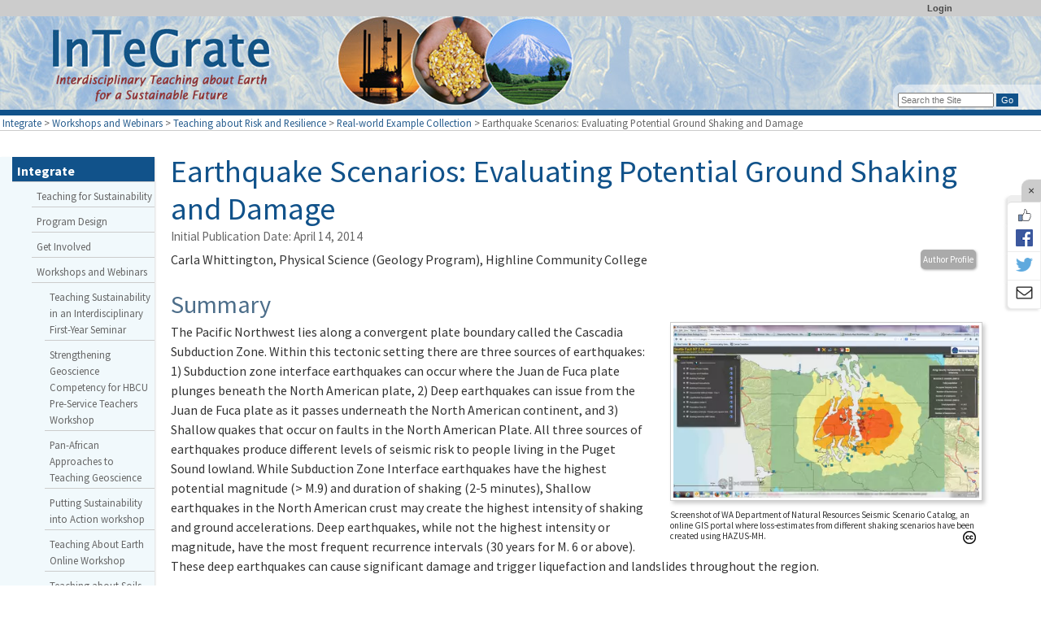

--- FILE ---
content_type: text/html; charset=UTF-8
request_url: https://serc.carleton.edu/integrate/workshops/risk_resilience/case/82177.html
body_size: 21682
content:
<!--[if lt IE 7 ]> <html lang="en" class="ie6"> <![endif]-->
<!--[if IE 7 ]>    <html lang="en" class="ie7"> <![endif]-->
<!--[if IE 8 ]>    <html lang="en" class="ie8"> <![endif]-->
<!--[if IE 9 ]>    <html lang="en" class="ie9"> <![endif]-->
<!--[if (gt IE 9)|!(IE)]><!-->
<!DOCTYPE html>
<html lang="en">
<!--<![endif]-->
<head>
<meta http-equiv="x-ua-compatible" content="IE=Edge"/> <title>Earthquake Scenarios: Evaluating Potential Ground Shaking and Damage</title> 
<meta http-equiv="Content-Type" content="text/html; charset=utf-8"><script type="text/javascript">(window.NREUM||(NREUM={})).init={ajax:{deny_list:["bam.nr-data.net"]},feature_flags:["soft_nav"]};(window.NREUM||(NREUM={})).loader_config={licenseKey:"268ac6ae9b",applicationID:"4850779",browserID:"5652808"};;/*! For license information please see nr-loader-rum-1.308.0.min.js.LICENSE.txt */
(()=>{var e,t,r={163:(e,t,r)=>{"use strict";r.d(t,{j:()=>E});var n=r(384),i=r(1741);var a=r(2555);r(860).K7.genericEvents;const s="experimental.resources",o="register",c=e=>{if(!e||"string"!=typeof e)return!1;try{document.createDocumentFragment().querySelector(e)}catch{return!1}return!0};var d=r(2614),u=r(944),l=r(8122);const f="[data-nr-mask]",g=e=>(0,l.a)(e,(()=>{const e={feature_flags:[],experimental:{allow_registered_children:!1,resources:!1},mask_selector:"*",block_selector:"[data-nr-block]",mask_input_options:{color:!1,date:!1,"datetime-local":!1,email:!1,month:!1,number:!1,range:!1,search:!1,tel:!1,text:!1,time:!1,url:!1,week:!1,textarea:!1,select:!1,password:!0}};return{ajax:{deny_list:void 0,block_internal:!0,enabled:!0,autoStart:!0},api:{get allow_registered_children(){return e.feature_flags.includes(o)||e.experimental.allow_registered_children},set allow_registered_children(t){e.experimental.allow_registered_children=t},duplicate_registered_data:!1},browser_consent_mode:{enabled:!1},distributed_tracing:{enabled:void 0,exclude_newrelic_header:void 0,cors_use_newrelic_header:void 0,cors_use_tracecontext_headers:void 0,allowed_origins:void 0},get feature_flags(){return e.feature_flags},set feature_flags(t){e.feature_flags=t},generic_events:{enabled:!0,autoStart:!0},harvest:{interval:30},jserrors:{enabled:!0,autoStart:!0},logging:{enabled:!0,autoStart:!0},metrics:{enabled:!0,autoStart:!0},obfuscate:void 0,page_action:{enabled:!0},page_view_event:{enabled:!0,autoStart:!0},page_view_timing:{enabled:!0,autoStart:!0},performance:{capture_marks:!1,capture_measures:!1,capture_detail:!0,resources:{get enabled(){return e.feature_flags.includes(s)||e.experimental.resources},set enabled(t){e.experimental.resources=t},asset_types:[],first_party_domains:[],ignore_newrelic:!0}},privacy:{cookies_enabled:!0},proxy:{assets:void 0,beacon:void 0},session:{expiresMs:d.wk,inactiveMs:d.BB},session_replay:{autoStart:!0,enabled:!1,preload:!1,sampling_rate:10,error_sampling_rate:100,collect_fonts:!1,inline_images:!1,fix_stylesheets:!0,mask_all_inputs:!0,get mask_text_selector(){return e.mask_selector},set mask_text_selector(t){c(t)?e.mask_selector="".concat(t,",").concat(f):""===t||null===t?e.mask_selector=f:(0,u.R)(5,t)},get block_class(){return"nr-block"},get ignore_class(){return"nr-ignore"},get mask_text_class(){return"nr-mask"},get block_selector(){return e.block_selector},set block_selector(t){c(t)?e.block_selector+=",".concat(t):""!==t&&(0,u.R)(6,t)},get mask_input_options(){return e.mask_input_options},set mask_input_options(t){t&&"object"==typeof t?e.mask_input_options={...t,password:!0}:(0,u.R)(7,t)}},session_trace:{enabled:!0,autoStart:!0},soft_navigations:{enabled:!0,autoStart:!0},spa:{enabled:!0,autoStart:!0},ssl:void 0,user_actions:{enabled:!0,elementAttributes:["id","className","tagName","type"]}}})());var p=r(6154),m=r(9324);let h=0;const v={buildEnv:m.F3,distMethod:m.Xs,version:m.xv,originTime:p.WN},b={consented:!1},y={appMetadata:{},get consented(){return this.session?.state?.consent||b.consented},set consented(e){b.consented=e},customTransaction:void 0,denyList:void 0,disabled:!1,harvester:void 0,isolatedBacklog:!1,isRecording:!1,loaderType:void 0,maxBytes:3e4,obfuscator:void 0,onerror:void 0,ptid:void 0,releaseIds:{},session:void 0,timeKeeper:void 0,registeredEntities:[],jsAttributesMetadata:{bytes:0},get harvestCount(){return++h}},_=e=>{const t=(0,l.a)(e,y),r=Object.keys(v).reduce((e,t)=>(e[t]={value:v[t],writable:!1,configurable:!0,enumerable:!0},e),{});return Object.defineProperties(t,r)};var w=r(5701);const x=e=>{const t=e.startsWith("http");e+="/",r.p=t?e:"https://"+e};var R=r(7836),k=r(3241);const A={accountID:void 0,trustKey:void 0,agentID:void 0,licenseKey:void 0,applicationID:void 0,xpid:void 0},S=e=>(0,l.a)(e,A),T=new Set;function E(e,t={},r,s){let{init:o,info:c,loader_config:d,runtime:u={},exposed:l=!0}=t;if(!c){const e=(0,n.pV)();o=e.init,c=e.info,d=e.loader_config}e.init=g(o||{}),e.loader_config=S(d||{}),c.jsAttributes??={},p.bv&&(c.jsAttributes.isWorker=!0),e.info=(0,a.D)(c);const f=e.init,m=[c.beacon,c.errorBeacon];T.has(e.agentIdentifier)||(f.proxy.assets&&(x(f.proxy.assets),m.push(f.proxy.assets)),f.proxy.beacon&&m.push(f.proxy.beacon),e.beacons=[...m],function(e){const t=(0,n.pV)();Object.getOwnPropertyNames(i.W.prototype).forEach(r=>{const n=i.W.prototype[r];if("function"!=typeof n||"constructor"===n)return;let a=t[r];e[r]&&!1!==e.exposed&&"micro-agent"!==e.runtime?.loaderType&&(t[r]=(...t)=>{const n=e[r](...t);return a?a(...t):n})})}(e),(0,n.US)("activatedFeatures",w.B)),u.denyList=[...f.ajax.deny_list||[],...f.ajax.block_internal?m:[]],u.ptid=e.agentIdentifier,u.loaderType=r,e.runtime=_(u),T.has(e.agentIdentifier)||(e.ee=R.ee.get(e.agentIdentifier),e.exposed=l,(0,k.W)({agentIdentifier:e.agentIdentifier,drained:!!w.B?.[e.agentIdentifier],type:"lifecycle",name:"initialize",feature:void 0,data:e.config})),T.add(e.agentIdentifier)}},384:(e,t,r)=>{"use strict";r.d(t,{NT:()=>s,US:()=>u,Zm:()=>o,bQ:()=>d,dV:()=>c,pV:()=>l});var n=r(6154),i=r(1863),a=r(1910);const s={beacon:"bam.nr-data.net",errorBeacon:"bam.nr-data.net"};function o(){return n.gm.NREUM||(n.gm.NREUM={}),void 0===n.gm.newrelic&&(n.gm.newrelic=n.gm.NREUM),n.gm.NREUM}function c(){let e=o();return e.o||(e.o={ST:n.gm.setTimeout,SI:n.gm.setImmediate||n.gm.setInterval,CT:n.gm.clearTimeout,XHR:n.gm.XMLHttpRequest,REQ:n.gm.Request,EV:n.gm.Event,PR:n.gm.Promise,MO:n.gm.MutationObserver,FETCH:n.gm.fetch,WS:n.gm.WebSocket},(0,a.i)(...Object.values(e.o))),e}function d(e,t){let r=o();r.initializedAgents??={},t.initializedAt={ms:(0,i.t)(),date:new Date},r.initializedAgents[e]=t}function u(e,t){o()[e]=t}function l(){return function(){let e=o();const t=e.info||{};e.info={beacon:s.beacon,errorBeacon:s.errorBeacon,...t}}(),function(){let e=o();const t=e.init||{};e.init={...t}}(),c(),function(){let e=o();const t=e.loader_config||{};e.loader_config={...t}}(),o()}},782:(e,t,r)=>{"use strict";r.d(t,{T:()=>n});const n=r(860).K7.pageViewTiming},860:(e,t,r)=>{"use strict";r.d(t,{$J:()=>u,K7:()=>c,P3:()=>d,XX:()=>i,Yy:()=>o,df:()=>a,qY:()=>n,v4:()=>s});const n="events",i="jserrors",a="browser/blobs",s="rum",o="browser/logs",c={ajax:"ajax",genericEvents:"generic_events",jserrors:i,logging:"logging",metrics:"metrics",pageAction:"page_action",pageViewEvent:"page_view_event",pageViewTiming:"page_view_timing",sessionReplay:"session_replay",sessionTrace:"session_trace",softNav:"soft_navigations",spa:"spa"},d={[c.pageViewEvent]:1,[c.pageViewTiming]:2,[c.metrics]:3,[c.jserrors]:4,[c.spa]:5,[c.ajax]:6,[c.sessionTrace]:7,[c.softNav]:8,[c.sessionReplay]:9,[c.logging]:10,[c.genericEvents]:11},u={[c.pageViewEvent]:s,[c.pageViewTiming]:n,[c.ajax]:n,[c.spa]:n,[c.softNav]:n,[c.metrics]:i,[c.jserrors]:i,[c.sessionTrace]:a,[c.sessionReplay]:a,[c.logging]:o,[c.genericEvents]:"ins"}},944:(e,t,r)=>{"use strict";r.d(t,{R:()=>i});var n=r(3241);function i(e,t){"function"==typeof console.debug&&(console.debug("New Relic Warning: https://github.com/newrelic/newrelic-browser-agent/blob/main/docs/warning-codes.md#".concat(e),t),(0,n.W)({agentIdentifier:null,drained:null,type:"data",name:"warn",feature:"warn",data:{code:e,secondary:t}}))}},1687:(e,t,r)=>{"use strict";r.d(t,{Ak:()=>d,Ze:()=>f,x3:()=>u});var n=r(3241),i=r(7836),a=r(3606),s=r(860),o=r(2646);const c={};function d(e,t){const r={staged:!1,priority:s.P3[t]||0};l(e),c[e].get(t)||c[e].set(t,r)}function u(e,t){e&&c[e]&&(c[e].get(t)&&c[e].delete(t),p(e,t,!1),c[e].size&&g(e))}function l(e){if(!e)throw new Error("agentIdentifier required");c[e]||(c[e]=new Map)}function f(e="",t="feature",r=!1){if(l(e),!e||!c[e].get(t)||r)return p(e,t);c[e].get(t).staged=!0,g(e)}function g(e){const t=Array.from(c[e]);t.every(([e,t])=>t.staged)&&(t.sort((e,t)=>e[1].priority-t[1].priority),t.forEach(([t])=>{c[e].delete(t),p(e,t)}))}function p(e,t,r=!0){const s=e?i.ee.get(e):i.ee,c=a.i.handlers;if(!s.aborted&&s.backlog&&c){if((0,n.W)({agentIdentifier:e,type:"lifecycle",name:"drain",feature:t}),r){const e=s.backlog[t],r=c[t];if(r){for(let t=0;e&&t<e.length;++t)m(e[t],r);Object.entries(r).forEach(([e,t])=>{Object.values(t||{}).forEach(t=>{t[0]?.on&&t[0]?.context()instanceof o.y&&t[0].on(e,t[1])})})}}s.isolatedBacklog||delete c[t],s.backlog[t]=null,s.emit("drain-"+t,[])}}function m(e,t){var r=e[1];Object.values(t[r]||{}).forEach(t=>{var r=e[0];if(t[0]===r){var n=t[1],i=e[3],a=e[2];n.apply(i,a)}})}},1738:(e,t,r)=>{"use strict";r.d(t,{U:()=>g,Y:()=>f});var n=r(3241),i=r(9908),a=r(1863),s=r(944),o=r(5701),c=r(3969),d=r(8362),u=r(860),l=r(4261);function f(e,t,r,a){const f=a||r;!f||f[e]&&f[e]!==d.d.prototype[e]||(f[e]=function(){(0,i.p)(c.xV,["API/"+e+"/called"],void 0,u.K7.metrics,r.ee),(0,n.W)({agentIdentifier:r.agentIdentifier,drained:!!o.B?.[r.agentIdentifier],type:"data",name:"api",feature:l.Pl+e,data:{}});try{return t.apply(this,arguments)}catch(e){(0,s.R)(23,e)}})}function g(e,t,r,n,s){const o=e.info;null===r?delete o.jsAttributes[t]:o.jsAttributes[t]=r,(s||null===r)&&(0,i.p)(l.Pl+n,[(0,a.t)(),t,r],void 0,"session",e.ee)}},1741:(e,t,r)=>{"use strict";r.d(t,{W:()=>a});var n=r(944),i=r(4261);class a{#e(e,...t){if(this[e]!==a.prototype[e])return this[e](...t);(0,n.R)(35,e)}addPageAction(e,t){return this.#e(i.hG,e,t)}register(e){return this.#e(i.eY,e)}recordCustomEvent(e,t){return this.#e(i.fF,e,t)}setPageViewName(e,t){return this.#e(i.Fw,e,t)}setCustomAttribute(e,t,r){return this.#e(i.cD,e,t,r)}noticeError(e,t){return this.#e(i.o5,e,t)}setUserId(e,t=!1){return this.#e(i.Dl,e,t)}setApplicationVersion(e){return this.#e(i.nb,e)}setErrorHandler(e){return this.#e(i.bt,e)}addRelease(e,t){return this.#e(i.k6,e,t)}log(e,t){return this.#e(i.$9,e,t)}start(){return this.#e(i.d3)}finished(e){return this.#e(i.BL,e)}recordReplay(){return this.#e(i.CH)}pauseReplay(){return this.#e(i.Tb)}addToTrace(e){return this.#e(i.U2,e)}setCurrentRouteName(e){return this.#e(i.PA,e)}interaction(e){return this.#e(i.dT,e)}wrapLogger(e,t,r){return this.#e(i.Wb,e,t,r)}measure(e,t){return this.#e(i.V1,e,t)}consent(e){return this.#e(i.Pv,e)}}},1863:(e,t,r)=>{"use strict";function n(){return Math.floor(performance.now())}r.d(t,{t:()=>n})},1910:(e,t,r)=>{"use strict";r.d(t,{i:()=>a});var n=r(944);const i=new Map;function a(...e){return e.every(e=>{if(i.has(e))return i.get(e);const t="function"==typeof e?e.toString():"",r=t.includes("[native code]"),a=t.includes("nrWrapper");return r||a||(0,n.R)(64,e?.name||t),i.set(e,r),r})}},2555:(e,t,r)=>{"use strict";r.d(t,{D:()=>o,f:()=>s});var n=r(384),i=r(8122);const a={beacon:n.NT.beacon,errorBeacon:n.NT.errorBeacon,licenseKey:void 0,applicationID:void 0,sa:void 0,queueTime:void 0,applicationTime:void 0,ttGuid:void 0,user:void 0,account:void 0,product:void 0,extra:void 0,jsAttributes:{},userAttributes:void 0,atts:void 0,transactionName:void 0,tNamePlain:void 0};function s(e){try{return!!e.licenseKey&&!!e.errorBeacon&&!!e.applicationID}catch(e){return!1}}const o=e=>(0,i.a)(e,a)},2614:(e,t,r)=>{"use strict";r.d(t,{BB:()=>s,H3:()=>n,g:()=>d,iL:()=>c,tS:()=>o,uh:()=>i,wk:()=>a});const n="NRBA",i="SESSION",a=144e5,s=18e5,o={STARTED:"session-started",PAUSE:"session-pause",RESET:"session-reset",RESUME:"session-resume",UPDATE:"session-update"},c={SAME_TAB:"same-tab",CROSS_TAB:"cross-tab"},d={OFF:0,FULL:1,ERROR:2}},2646:(e,t,r)=>{"use strict";r.d(t,{y:()=>n});class n{constructor(e){this.contextId=e}}},2843:(e,t,r)=>{"use strict";r.d(t,{G:()=>a,u:()=>i});var n=r(3878);function i(e,t=!1,r,i){(0,n.DD)("visibilitychange",function(){if(t)return void("hidden"===document.visibilityState&&e());e(document.visibilityState)},r,i)}function a(e,t,r){(0,n.sp)("pagehide",e,t,r)}},3241:(e,t,r)=>{"use strict";r.d(t,{W:()=>a});var n=r(6154);const i="newrelic";function a(e={}){try{n.gm.dispatchEvent(new CustomEvent(i,{detail:e}))}catch(e){}}},3606:(e,t,r)=>{"use strict";r.d(t,{i:()=>a});var n=r(9908);a.on=s;var i=a.handlers={};function a(e,t,r,a){s(a||n.d,i,e,t,r)}function s(e,t,r,i,a){a||(a="feature"),e||(e=n.d);var s=t[a]=t[a]||{};(s[r]=s[r]||[]).push([e,i])}},3878:(e,t,r)=>{"use strict";function n(e,t){return{capture:e,passive:!1,signal:t}}function i(e,t,r=!1,i){window.addEventListener(e,t,n(r,i))}function a(e,t,r=!1,i){document.addEventListener(e,t,n(r,i))}r.d(t,{DD:()=>a,jT:()=>n,sp:()=>i})},3969:(e,t,r)=>{"use strict";r.d(t,{TZ:()=>n,XG:()=>o,rs:()=>i,xV:()=>s,z_:()=>a});const n=r(860).K7.metrics,i="sm",a="cm",s="storeSupportabilityMetrics",o="storeEventMetrics"},4234:(e,t,r)=>{"use strict";r.d(t,{W:()=>a});var n=r(7836),i=r(1687);class a{constructor(e,t){this.agentIdentifier=e,this.ee=n.ee.get(e),this.featureName=t,this.blocked=!1}deregisterDrain(){(0,i.x3)(this.agentIdentifier,this.featureName)}}},4261:(e,t,r)=>{"use strict";r.d(t,{$9:()=>d,BL:()=>o,CH:()=>g,Dl:()=>_,Fw:()=>y,PA:()=>h,Pl:()=>n,Pv:()=>k,Tb:()=>l,U2:()=>a,V1:()=>R,Wb:()=>x,bt:()=>b,cD:()=>v,d3:()=>w,dT:()=>c,eY:()=>p,fF:()=>f,hG:()=>i,k6:()=>s,nb:()=>m,o5:()=>u});const n="api-",i="addPageAction",a="addToTrace",s="addRelease",o="finished",c="interaction",d="log",u="noticeError",l="pauseReplay",f="recordCustomEvent",g="recordReplay",p="register",m="setApplicationVersion",h="setCurrentRouteName",v="setCustomAttribute",b="setErrorHandler",y="setPageViewName",_="setUserId",w="start",x="wrapLogger",R="measure",k="consent"},5289:(e,t,r)=>{"use strict";r.d(t,{GG:()=>s,Qr:()=>c,sB:()=>o});var n=r(3878),i=r(6389);function a(){return"undefined"==typeof document||"complete"===document.readyState}function s(e,t){if(a())return e();const r=(0,i.J)(e),s=setInterval(()=>{a()&&(clearInterval(s),r())},500);(0,n.sp)("load",r,t)}function o(e){if(a())return e();(0,n.DD)("DOMContentLoaded",e)}function c(e){if(a())return e();(0,n.sp)("popstate",e)}},5607:(e,t,r)=>{"use strict";r.d(t,{W:()=>n});const n=(0,r(9566).bz)()},5701:(e,t,r)=>{"use strict";r.d(t,{B:()=>a,t:()=>s});var n=r(3241);const i=new Set,a={};function s(e,t){const r=t.agentIdentifier;a[r]??={},e&&"object"==typeof e&&(i.has(r)||(t.ee.emit("rumresp",[e]),a[r]=e,i.add(r),(0,n.W)({agentIdentifier:r,loaded:!0,drained:!0,type:"lifecycle",name:"load",feature:void 0,data:e})))}},6154:(e,t,r)=>{"use strict";r.d(t,{OF:()=>c,RI:()=>i,WN:()=>u,bv:()=>a,eN:()=>l,gm:()=>s,mw:()=>o,sb:()=>d});var n=r(1863);const i="undefined"!=typeof window&&!!window.document,a="undefined"!=typeof WorkerGlobalScope&&("undefined"!=typeof self&&self instanceof WorkerGlobalScope&&self.navigator instanceof WorkerNavigator||"undefined"!=typeof globalThis&&globalThis instanceof WorkerGlobalScope&&globalThis.navigator instanceof WorkerNavigator),s=i?window:"undefined"!=typeof WorkerGlobalScope&&("undefined"!=typeof self&&self instanceof WorkerGlobalScope&&self||"undefined"!=typeof globalThis&&globalThis instanceof WorkerGlobalScope&&globalThis),o=Boolean("hidden"===s?.document?.visibilityState),c=/iPad|iPhone|iPod/.test(s.navigator?.userAgent),d=c&&"undefined"==typeof SharedWorker,u=((()=>{const e=s.navigator?.userAgent?.match(/Firefox[/\s](\d+\.\d+)/);Array.isArray(e)&&e.length>=2&&e[1]})(),Date.now()-(0,n.t)()),l=()=>"undefined"!=typeof PerformanceNavigationTiming&&s?.performance?.getEntriesByType("navigation")?.[0]?.responseStart},6389:(e,t,r)=>{"use strict";function n(e,t=500,r={}){const n=r?.leading||!1;let i;return(...r)=>{n&&void 0===i&&(e.apply(this,r),i=setTimeout(()=>{i=clearTimeout(i)},t)),n||(clearTimeout(i),i=setTimeout(()=>{e.apply(this,r)},t))}}function i(e){let t=!1;return(...r)=>{t||(t=!0,e.apply(this,r))}}r.d(t,{J:()=>i,s:()=>n})},6630:(e,t,r)=>{"use strict";r.d(t,{T:()=>n});const n=r(860).K7.pageViewEvent},7699:(e,t,r)=>{"use strict";r.d(t,{It:()=>a,KC:()=>o,No:()=>i,qh:()=>s});var n=r(860);const i=16e3,a=1e6,s="SESSION_ERROR",o={[n.K7.logging]:!0,[n.K7.genericEvents]:!1,[n.K7.jserrors]:!1,[n.K7.ajax]:!1}},7836:(e,t,r)=>{"use strict";r.d(t,{P:()=>o,ee:()=>c});var n=r(384),i=r(8990),a=r(2646),s=r(5607);const o="nr@context:".concat(s.W),c=function e(t,r){var n={},s={},u={},l=!1;try{l=16===r.length&&d.initializedAgents?.[r]?.runtime.isolatedBacklog}catch(e){}var f={on:p,addEventListener:p,removeEventListener:function(e,t){var r=n[e];if(!r)return;for(var i=0;i<r.length;i++)r[i]===t&&r.splice(i,1)},emit:function(e,r,n,i,a){!1!==a&&(a=!0);if(c.aborted&&!i)return;t&&a&&t.emit(e,r,n);var o=g(n);m(e).forEach(e=>{e.apply(o,r)});var d=v()[s[e]];d&&d.push([f,e,r,o]);return o},get:h,listeners:m,context:g,buffer:function(e,t){const r=v();if(t=t||"feature",f.aborted)return;Object.entries(e||{}).forEach(([e,n])=>{s[n]=t,t in r||(r[t]=[])})},abort:function(){f._aborted=!0,Object.keys(f.backlog).forEach(e=>{delete f.backlog[e]})},isBuffering:function(e){return!!v()[s[e]]},debugId:r,backlog:l?{}:t&&"object"==typeof t.backlog?t.backlog:{},isolatedBacklog:l};return Object.defineProperty(f,"aborted",{get:()=>{let e=f._aborted||!1;return e||(t&&(e=t.aborted),e)}}),f;function g(e){return e&&e instanceof a.y?e:e?(0,i.I)(e,o,()=>new a.y(o)):new a.y(o)}function p(e,t){n[e]=m(e).concat(t)}function m(e){return n[e]||[]}function h(t){return u[t]=u[t]||e(f,t)}function v(){return f.backlog}}(void 0,"globalEE"),d=(0,n.Zm)();d.ee||(d.ee=c)},8122:(e,t,r)=>{"use strict";r.d(t,{a:()=>i});var n=r(944);function i(e,t){try{if(!e||"object"!=typeof e)return(0,n.R)(3);if(!t||"object"!=typeof t)return(0,n.R)(4);const r=Object.create(Object.getPrototypeOf(t),Object.getOwnPropertyDescriptors(t)),a=0===Object.keys(r).length?e:r;for(let s in a)if(void 0!==e[s])try{if(null===e[s]){r[s]=null;continue}Array.isArray(e[s])&&Array.isArray(t[s])?r[s]=Array.from(new Set([...e[s],...t[s]])):"object"==typeof e[s]&&"object"==typeof t[s]?r[s]=i(e[s],t[s]):r[s]=e[s]}catch(e){r[s]||(0,n.R)(1,e)}return r}catch(e){(0,n.R)(2,e)}}},8362:(e,t,r)=>{"use strict";r.d(t,{d:()=>a});var n=r(9566),i=r(1741);class a extends i.W{agentIdentifier=(0,n.LA)(16)}},8374:(e,t,r)=>{r.nc=(()=>{try{return document?.currentScript?.nonce}catch(e){}return""})()},8990:(e,t,r)=>{"use strict";r.d(t,{I:()=>i});var n=Object.prototype.hasOwnProperty;function i(e,t,r){if(n.call(e,t))return e[t];var i=r();if(Object.defineProperty&&Object.keys)try{return Object.defineProperty(e,t,{value:i,writable:!0,enumerable:!1}),i}catch(e){}return e[t]=i,i}},9324:(e,t,r)=>{"use strict";r.d(t,{F3:()=>i,Xs:()=>a,xv:()=>n});const n="1.308.0",i="PROD",a="CDN"},9566:(e,t,r)=>{"use strict";r.d(t,{LA:()=>o,bz:()=>s});var n=r(6154);const i="xxxxxxxx-xxxx-4xxx-yxxx-xxxxxxxxxxxx";function a(e,t){return e?15&e[t]:16*Math.random()|0}function s(){const e=n.gm?.crypto||n.gm?.msCrypto;let t,r=0;return e&&e.getRandomValues&&(t=e.getRandomValues(new Uint8Array(30))),i.split("").map(e=>"x"===e?a(t,r++).toString(16):"y"===e?(3&a()|8).toString(16):e).join("")}function o(e){const t=n.gm?.crypto||n.gm?.msCrypto;let r,i=0;t&&t.getRandomValues&&(r=t.getRandomValues(new Uint8Array(e)));const s=[];for(var o=0;o<e;o++)s.push(a(r,i++).toString(16));return s.join("")}},9908:(e,t,r)=>{"use strict";r.d(t,{d:()=>n,p:()=>i});var n=r(7836).ee.get("handle");function i(e,t,r,i,a){a?(a.buffer([e],i),a.emit(e,t,r)):(n.buffer([e],i),n.emit(e,t,r))}}},n={};function i(e){var t=n[e];if(void 0!==t)return t.exports;var a=n[e]={exports:{}};return r[e](a,a.exports,i),a.exports}i.m=r,i.d=(e,t)=>{for(var r in t)i.o(t,r)&&!i.o(e,r)&&Object.defineProperty(e,r,{enumerable:!0,get:t[r]})},i.f={},i.e=e=>Promise.all(Object.keys(i.f).reduce((t,r)=>(i.f[r](e,t),t),[])),i.u=e=>"nr-rum-1.308.0.min.js",i.o=(e,t)=>Object.prototype.hasOwnProperty.call(e,t),e={},t="NRBA-1.308.0.PROD:",i.l=(r,n,a,s)=>{if(e[r])e[r].push(n);else{var o,c;if(void 0!==a)for(var d=document.getElementsByTagName("script"),u=0;u<d.length;u++){var l=d[u];if(l.getAttribute("src")==r||l.getAttribute("data-webpack")==t+a){o=l;break}}if(!o){c=!0;var f={296:"sha512-+MIMDsOcckGXa1EdWHqFNv7P+JUkd5kQwCBr3KE6uCvnsBNUrdSt4a/3/L4j4TxtnaMNjHpza2/erNQbpacJQA=="};(o=document.createElement("script")).charset="utf-8",i.nc&&o.setAttribute("nonce",i.nc),o.setAttribute("data-webpack",t+a),o.src=r,0!==o.src.indexOf(window.location.origin+"/")&&(o.crossOrigin="anonymous"),f[s]&&(o.integrity=f[s])}e[r]=[n];var g=(t,n)=>{o.onerror=o.onload=null,clearTimeout(p);var i=e[r];if(delete e[r],o.parentNode&&o.parentNode.removeChild(o),i&&i.forEach(e=>e(n)),t)return t(n)},p=setTimeout(g.bind(null,void 0,{type:"timeout",target:o}),12e4);o.onerror=g.bind(null,o.onerror),o.onload=g.bind(null,o.onload),c&&document.head.appendChild(o)}},i.r=e=>{"undefined"!=typeof Symbol&&Symbol.toStringTag&&Object.defineProperty(e,Symbol.toStringTag,{value:"Module"}),Object.defineProperty(e,"__esModule",{value:!0})},i.p="https://js-agent.newrelic.com/",(()=>{var e={374:0,840:0};i.f.j=(t,r)=>{var n=i.o(e,t)?e[t]:void 0;if(0!==n)if(n)r.push(n[2]);else{var a=new Promise((r,i)=>n=e[t]=[r,i]);r.push(n[2]=a);var s=i.p+i.u(t),o=new Error;i.l(s,r=>{if(i.o(e,t)&&(0!==(n=e[t])&&(e[t]=void 0),n)){var a=r&&("load"===r.type?"missing":r.type),s=r&&r.target&&r.target.src;o.message="Loading chunk "+t+" failed: ("+a+": "+s+")",o.name="ChunkLoadError",o.type=a,o.request=s,n[1](o)}},"chunk-"+t,t)}};var t=(t,r)=>{var n,a,[s,o,c]=r,d=0;if(s.some(t=>0!==e[t])){for(n in o)i.o(o,n)&&(i.m[n]=o[n]);if(c)c(i)}for(t&&t(r);d<s.length;d++)a=s[d],i.o(e,a)&&e[a]&&e[a][0](),e[a]=0},r=self["webpackChunk:NRBA-1.308.0.PROD"]=self["webpackChunk:NRBA-1.308.0.PROD"]||[];r.forEach(t.bind(null,0)),r.push=t.bind(null,r.push.bind(r))})(),(()=>{"use strict";i(8374);var e=i(8362),t=i(860);const r=Object.values(t.K7);var n=i(163);var a=i(9908),s=i(1863),o=i(4261),c=i(1738);var d=i(1687),u=i(4234),l=i(5289),f=i(6154),g=i(944),p=i(384);const m=e=>f.RI&&!0===e?.privacy.cookies_enabled;function h(e){return!!(0,p.dV)().o.MO&&m(e)&&!0===e?.session_trace.enabled}var v=i(6389),b=i(7699);class y extends u.W{constructor(e,t){super(e.agentIdentifier,t),this.agentRef=e,this.abortHandler=void 0,this.featAggregate=void 0,this.loadedSuccessfully=void 0,this.onAggregateImported=new Promise(e=>{this.loadedSuccessfully=e}),this.deferred=Promise.resolve(),!1===e.init[this.featureName].autoStart?this.deferred=new Promise((t,r)=>{this.ee.on("manual-start-all",(0,v.J)(()=>{(0,d.Ak)(e.agentIdentifier,this.featureName),t()}))}):(0,d.Ak)(e.agentIdentifier,t)}importAggregator(e,t,r={}){if(this.featAggregate)return;const n=async()=>{let n;await this.deferred;try{if(m(e.init)){const{setupAgentSession:t}=await i.e(296).then(i.bind(i,3305));n=t(e)}}catch(e){(0,g.R)(20,e),this.ee.emit("internal-error",[e]),(0,a.p)(b.qh,[e],void 0,this.featureName,this.ee)}try{if(!this.#t(this.featureName,n,e.init))return(0,d.Ze)(this.agentIdentifier,this.featureName),void this.loadedSuccessfully(!1);const{Aggregate:i}=await t();this.featAggregate=new i(e,r),e.runtime.harvester.initializedAggregates.push(this.featAggregate),this.loadedSuccessfully(!0)}catch(e){(0,g.R)(34,e),this.abortHandler?.(),(0,d.Ze)(this.agentIdentifier,this.featureName,!0),this.loadedSuccessfully(!1),this.ee&&this.ee.abort()}};f.RI?(0,l.GG)(()=>n(),!0):n()}#t(e,r,n){if(this.blocked)return!1;switch(e){case t.K7.sessionReplay:return h(n)&&!!r;case t.K7.sessionTrace:return!!r;default:return!0}}}var _=i(6630),w=i(2614),x=i(3241);class R extends y{static featureName=_.T;constructor(e){var t;super(e,_.T),this.setupInspectionEvents(e.agentIdentifier),t=e,(0,c.Y)(o.Fw,function(e,r){"string"==typeof e&&("/"!==e.charAt(0)&&(e="/"+e),t.runtime.customTransaction=(r||"http://custom.transaction")+e,(0,a.p)(o.Pl+o.Fw,[(0,s.t)()],void 0,void 0,t.ee))},t),this.importAggregator(e,()=>i.e(296).then(i.bind(i,3943)))}setupInspectionEvents(e){const t=(t,r)=>{t&&(0,x.W)({agentIdentifier:e,timeStamp:t.timeStamp,loaded:"complete"===t.target.readyState,type:"window",name:r,data:t.target.location+""})};(0,l.sB)(e=>{t(e,"DOMContentLoaded")}),(0,l.GG)(e=>{t(e,"load")}),(0,l.Qr)(e=>{t(e,"navigate")}),this.ee.on(w.tS.UPDATE,(t,r)=>{(0,x.W)({agentIdentifier:e,type:"lifecycle",name:"session",data:r})})}}class k extends e.d{constructor(e){var t;(super(),f.gm)?(this.features={},(0,p.bQ)(this.agentIdentifier,this),this.desiredFeatures=new Set(e.features||[]),this.desiredFeatures.add(R),(0,n.j)(this,e,e.loaderType||"agent"),t=this,(0,c.Y)(o.cD,function(e,r,n=!1){if("string"==typeof e){if(["string","number","boolean"].includes(typeof r)||null===r)return(0,c.U)(t,e,r,o.cD,n);(0,g.R)(40,typeof r)}else(0,g.R)(39,typeof e)},t),function(e){(0,c.Y)(o.Dl,function(t,r=!1){if("string"!=typeof t&&null!==t)return void(0,g.R)(41,typeof t);const n=e.info.jsAttributes["enduser.id"];r&&null!=n&&n!==t?(0,a.p)(o.Pl+"setUserIdAndResetSession",[t],void 0,"session",e.ee):(0,c.U)(e,"enduser.id",t,o.Dl,!0)},e)}(this),function(e){(0,c.Y)(o.nb,function(t){if("string"==typeof t||null===t)return(0,c.U)(e,"application.version",t,o.nb,!1);(0,g.R)(42,typeof t)},e)}(this),function(e){(0,c.Y)(o.d3,function(){e.ee.emit("manual-start-all")},e)}(this),function(e){(0,c.Y)(o.Pv,function(t=!0){if("boolean"==typeof t){if((0,a.p)(o.Pl+o.Pv,[t],void 0,"session",e.ee),e.runtime.consented=t,t){const t=e.features.page_view_event;t.onAggregateImported.then(e=>{const r=t.featAggregate;e&&!r.sentRum&&r.sendRum()})}}else(0,g.R)(65,typeof t)},e)}(this),this.run()):(0,g.R)(21)}get config(){return{info:this.info,init:this.init,loader_config:this.loader_config,runtime:this.runtime}}get api(){return this}run(){try{const e=function(e){const t={};return r.forEach(r=>{t[r]=!!e[r]?.enabled}),t}(this.init),n=[...this.desiredFeatures];n.sort((e,r)=>t.P3[e.featureName]-t.P3[r.featureName]),n.forEach(r=>{if(!e[r.featureName]&&r.featureName!==t.K7.pageViewEvent)return;if(r.featureName===t.K7.spa)return void(0,g.R)(67);const n=function(e){switch(e){case t.K7.ajax:return[t.K7.jserrors];case t.K7.sessionTrace:return[t.K7.ajax,t.K7.pageViewEvent];case t.K7.sessionReplay:return[t.K7.sessionTrace];case t.K7.pageViewTiming:return[t.K7.pageViewEvent];default:return[]}}(r.featureName).filter(e=>!(e in this.features));n.length>0&&(0,g.R)(36,{targetFeature:r.featureName,missingDependencies:n}),this.features[r.featureName]=new r(this)})}catch(e){(0,g.R)(22,e);for(const e in this.features)this.features[e].abortHandler?.();const t=(0,p.Zm)();delete t.initializedAgents[this.agentIdentifier]?.features,delete this.sharedAggregator;return t.ee.get(this.agentIdentifier).abort(),!1}}}var A=i(2843),S=i(782);class T extends y{static featureName=S.T;constructor(e){super(e,S.T),f.RI&&((0,A.u)(()=>(0,a.p)("docHidden",[(0,s.t)()],void 0,S.T,this.ee),!0),(0,A.G)(()=>(0,a.p)("winPagehide",[(0,s.t)()],void 0,S.T,this.ee)),this.importAggregator(e,()=>i.e(296).then(i.bind(i,2117))))}}var E=i(3969);class I extends y{static featureName=E.TZ;constructor(e){super(e,E.TZ),f.RI&&document.addEventListener("securitypolicyviolation",e=>{(0,a.p)(E.xV,["Generic/CSPViolation/Detected"],void 0,this.featureName,this.ee)}),this.importAggregator(e,()=>i.e(296).then(i.bind(i,9623)))}}new k({features:[R,T,I],loaderType:"lite"})})()})();</script> <LINK REL='SHORTCUT ICON' HREF='/favicon.ico'><meta name="sercmodulelist" content="2244 2393 2962 3211 end">
<meta name="sercmodulename" content="Integrate:Workshops and Webinars:Teaching about Risk and Resilience:Real-World Examples">
<meta name="sercmodulepeers" content="">
<meta name="longtitle" content="Earthquake Scenarios: Evaluating Potential Ground Shaking and Damage">
<meta name="shorttitle" content="Earthquake Scenarios: Evaluating Potential Ground Shaking and Damage">
<meta name="sercvocabs" content="13:90 end 
13:93 end 
164:3 164:43 end
17:13 end 
17:25 end 
331:15 end 
331:17 end 
43:2 43:14 43:44 43:466 end 
43:2 43:14 43:677 end 
43:4 43:118 end 
43:4 43:119 43:170 end 
455:1 455:19 455:25 end 
455:1 455:19 455:27 end 
455:1 455:2 455:4 end 
455:1 455:2 455:75 end 
455:1 455:2 455:8 end 
455:1 455:34 455:37 end 
61:1 61:2 end
674:1 end 
74:7 end ">
<meta name="vocab_page_for" content="">
<meta name="serckeywords" content="">
<meta name="sercvocabkeywords" content="Geoscience Geology Geophysics Seismology, Geoscience Geology Environmental Geology, Environmental Science Sustainability, Natural Hazards Earthquakes,  Real-world Examples, Essays and Blog Posts,  Hazards, Sustainability,  Teach the Earth Incorporating Societal Issues Hazards, Sustainability, Teach the Earth Course Topics Environmental Geology, Environmental Science, Geophysics, Teach the Earth Teaching Topics Earthquakes,  Natural Hazards, Risk &amp; Resilience,  Page Mini-Collection,  Content Page,  Essays and Blog Posts,  ">
<meta name="keywords" content=" Geoscience Geology Geophysics Seismology, Geoscience Geology Environmental Geology, Environmental Science Sustainability, Natural Hazards Earthquakes,  Real-world Examples, Essays and Blog Posts,  Hazards, Sustainability,  Teach the Earth Incorporating Societal Issues Hazards, Sustainability, Teach the Earth Course Topics Environmental Geology, Environmental Science, Geophysics, Teach the Earth Teaching Topics Earthquakes,  Natural Hazards, Risk &amp; Resilience,  Page Mini-Collection,  Content Page,  Essays and Blog Posts,  ">
<meta name="ai_keywords" content="earthquake risk assessment, seismic hazard evaluation, earthquake scenarios, ground shaking intensity, earthquake vulnerability, seismic risk mitigation, earthquake damage estimation, hazard scenario analysis, earthquake preparedness, teaching earthquake risk">
<meta name="page_id" content="82178">
<meta name="creators" content="Carla Whittington, Highline Community College">
<meta name="creatorlist" content=" 4205 creator, ">
<meta name="ai_short_summary" content="ai_short_summary_used">
<meta name="description" content="This educational case study page examines earthquake scenarios in the Pacific Northwest, focusing on ground shaking and damage potential from Cascadia Subduction Zone, deep, and shallow crustal earthquakes, using FEMA&amp;#039;s HAZUS-MH and Washington&amp;#039;s Seismic Scenario Catalog to evaluate community vulnerability and inform risk mitigation strategies for students, planners, and emergency responders.">
<meta name="long_description" content="This educational case study page examines earthquake scenarios in the Pacific Northwest, focusing on ground shaking and damage potential from Cascadia Subduction Zone, deep, and shallow crustal earthquakes, using FEMA&amp;#039;s HAZUS-MH and Washington&amp;#039;s Seismic Scenario Catalog to evaluate community vulnerability and inform risk mitigation strategies for students, planners, and emergency responders.">
<meta name="datemodified" content="20240228">
<meta name="datemodifiedminutes" content="1612">
<meta name="datecreated" content="20140414">
<meta name="datecreatedminutes" content="1729">
<meta name="datecreated_solr_dt" content="2014-04-14T22:29:23Z">
<meta name="news_date_expires" content="2030121">
<meta name="news_date_stale" content="2030121">
<meta name="datepublished" content="20140414">
<meta name="datepublishedminutes" content="1729">
<meta name="serctype" content="page live mc natural_home">
<meta name="boost" content="1 1 1">
<meta name="page_type_boost" content="3">
<meta name="quality_boost" content="0">
<meta name="popularity_boost" content="1">
<meta name="thumburl" content="https://cdn.serc.carleton.edu/images/integrate/workshops/risk_resilience/case/wa_dnr_seismic_scenario.webp_crops/63f2394d8ee99b5e4cfc6dd3febc41f1_80.webp">
<meta name="thumbwidth" content="80">
<meta name="thumbheight" content="60">
<meta name="thumbid" content="44385">
<meta name="sercviewprivs" content=" public ">
<meta name="sercsearchablefiles" content="">
<meta name="sort_string" content="">
<meta property="og:title" content="Earthquake Scenarios: Evaluating Potential Ground Shaking and Damage">
<meta property="og:site_name" content="Real-World Examples">
<meta property="og:description" content="This educational case study page examines earthquake scenarios in the Pacific Northwest, focusing on ground shaking and damage potential from Cascadia Subduction Zone, deep, and shallow crustal earthquakes, using FEMA&amp;#039;s HAZUS-MH and Washington&amp;#039;s Seismic Scenario Catalog to evaluate community vulnerability and inform risk mitigation strategies for students, planners, and emergency responders.">
<meta property="og:locale" content="en_US">
<meta property="og:type" content="website">
<meta property="og:url" content="https://serc.carleton.edu/integrate/workshops/risk_resilience/case/82177.html">
<meta property="og:updated_time" content="2024-02-28T16:12:17-0600">
<meta property="fb:app_id" content="357747647995292">
<meta property="og:image" content="https://cdn.serc.carleton.edu/images/integrate/workshops/risk_resilience/case/wa_dnr_seismic_scenario.webp_crops/950fbc0b12705d7e23cc24e6f08b4603.webp">

<meta name="viewport" content="width=device-width, initial-scale=1" />

<link rel='stylesheet' type='text/css' media='screen' href='//cdn.serc.carleton.edu/compiledstyles/integrate_chrome.v1760474898.css'>
<link rel='stylesheet' type='text/css' media='print' href='//cdn.serc.carleton.edu/styles/print.v1763565875.css'>
	<script type='text/javascript' src='/scripts/js-cookie/src/js.cookie.v1731709179.js'></script>
	<script type='text/javascript' src='/scripts/modernizr.custom.10-18-11.v1731709179.js'></script>	<script type='text/javascript' defer src='/scripts/local/base_vanilla.v1769183067.js'></script>
	<script type='text/javascript' src='/scripts/jquery/1.12.4/jquery.min.js'></script>
	<script type='text/javascript' src='/scripts/local/serc_constants.v1763565875.js'></script>
	<script type='text/javascript' defer src='/scripts/local/web_socket_functions.v1763565875.js'></script>
	<script>
	(function(i,s,o,g,r,a,m){i['GoogleAnalyticsObject']=r;i[r]=i[r]||function(){
	(i[r].q=i[r].q||[]).push(arguments)},i[r].l=1*new Date();a=s.createElement(o),
	m=s.getElementsByTagName(o)[0];a.async=1;a.src=g;m.parentNode.insertBefore(a,m)
	})(window,document,'script','//www.google-analytics.com/analytics.js','ga');
	
	ga('create', 'UA-355624-1', 'auto');
	ga('send', 'pageview');
	</script><!-- Global site tag (gtag.js) - Google Analytics -->
<script async src='https://www.googletagmanager.com/gtag/js?id=G-F9CF6JM8MS'></script>
<script>
  window.dataLayer = window.dataLayer || [];
  function gtag(){dataLayer.push(arguments);}
  gtag('js', new Date());

  gtag('config', 'G-F9CF6JM8MS');
</script>
	<script type='text/javascript' src='/scripts/local/chrome_specific/default.v1731709179.js'></script>
<style>
em strike{color: #a55bd0; text-decoration:none;}
</style>
<link href='https://fonts.googleapis.com/css?family=Source+Sans+Pro:400,700,400italic,700italic' rel='stylesheet' type='text/css'>

 
	<script type="text/javascript"> 
		window.addEventListener('DOMContentLoaded', (event) => {
        	let class_name_list_string = "nagt_not_member not_logged_in ";
        	let class_name_array = class_name_list_string.split(" ");
        	class_name_array.map(function (element) {
       			if(element != ""){
                  document.body.classList.add(element.trim()); 
       			}
        	});
		});</script>
</head> <body  class='claro' > 
<div id="skip"><a href="#content">Skip to Main Content</a><a href="#nav">Skip to Navigation</a></div> 
	<div id='serc-account-bar'>
		<div id='serc-account-link'>
			<div id='account-menu'><a id='accountMenuTitle' href='https://serc.carleton.edu/account/loginout.php?return_url=https://serc.carleton.edu/integrate/workshops/risk_resilience/case/82177.html'>Login</a></div>
		</div>
		<div id='serc-quick-links'>
			<a class='ajax-toggle' targetid='serc-quick-links' autotoggle='true' data-silent-load='true' href='/admin/ajax/ajax_handler.php?action=serc_quick_links&url=https://serc.carleton.edu/integrate/workshops/risk_resilience/case/82177.html'></a>
		</div>
	</div><header id='header'><a class='headerimagelink' href='https://serc.carleton.edu/integrate/index.html'><span class='visuallyhidden'>Project Top Page</span></a>

<div id='titlebar'></div>
<script type="text/javascript">
window.fbAsyncInit = function() {
	FB.init({
		appId      : '357747647995292',
		xfbml      : false,
		version    : 'v2.4'
	});
};
(function(d, s, id){
	var js, fjs = d.getElementsByTagName(s)[0];
	if (d.getElementById(id)) {return;}
	js = d.createElement(s); js.id = id;
	js.src = "//connect.facebook.net/en_US/sdk.js";
	fjs.parentNode.insertBefore(js, fjs);
}(document, 'script', 'facebook-jssdk'));
</script>
<div id="sharetool" class="sharetool align-vertical icon-only" aria-label="tools" role="group" shorturl="https://serc.carleton.edu/82178">
	<div id="sharetool_open" title="open sharing tools"><span class="icon icon-share"></span></div>
	<ul id="sharetool_button_list">
		<li id="sharetool_closer">
			<div id="sharetool_mover" title="move the sharing tools">&#8942;&#8942;&#8942;</div>
			<div id="sharetool_close" title="close sharing tools">×</div>
		</li>
		<li class="sharetool_buttons"><a href="https://www.facebook.com/dialog/like.php?appId=357747647995292&display=popup&ref=responsive&href=https%3A%2F%2Fserc.carleton.edu%2F82178&redirect_uri=https%3A%2F%2Fserc.carleton.edu%2F82178" id="sharetool_LIKE" target="_blank" rel="noopener" title="Like this page on Facebook"><span class="icon icon-fb-like"></span><span class="text">Like</span></a></li>
		<li class="sharetool_buttons"><a href="https://www.facebook.com/dialog/share?appId=357747647995292&display=popup&ref=responsive&href=https%3A%2F%2Fserc.carleton.edu%2F82178&redirect_uri=https%3A%2F%2Fserc.carleton.edu%2F82178" id="sharetool_SHARE" target="_blank" rel="noopener" title="Share this page on Facebook"><span class="icon icon-fb-share"></span><span class="text">Share</span></a></li>
		<li class="sharetool_buttons"><a href="https://twitter.com/intent/tweet?url=https%3A%2F%2Fserc.carleton.edu%2F82178&text=Earthquake+Scenarios%3A+Evaluating+Potential+Ground+Shaking+and+Damage&hashtags=SERCcarleton%2CInTeGrate" id="sharetool_TWEET" target="_blank" rel="noopener" title="Tweet this page"><span class="icon icon-twitter"></span><span class="text">Tweet</span></a></li>
		<li class="sharetool_buttons"><a href="mailto:?subject=Earthquake%20Scenarios%3A%20Evaluating%20Potential%20Ground%20Shaking%20and%20Damage&body=Earthquake%20Scenarios%3A%20Evaluating%20Potential%20Ground%20Shaking%20and%20Damage%3A%0D%0Ahttps%3A%2F%2Fserc.carleton.edu%2F82178" id="sharetool_EMAIL" title="Mail this page to a friend"><span class="icon icon-mail"></span><span class="text">Email</span></a></li>
	</ul>
</div></header>
<nav id='crumbs' aria-label='Breadcrumb'><a href='/integrate'>Integrate</a> &gt; <a href='/integrate/workshops'>Workshops and Webinars</a> &gt; <a href='/integrate/workshops/risk_resilience/index.html'>Teaching about Risk and Resilience</a> &gt; <a  href='/integrate/workshops/risk_resilience/real_examples.html'>Real-world Example Collection</a> &gt; <span aria-current='page'>Earthquake Scenarios: Evaluating Potential Ground Shaking and Damage</span></nav>
<div id='serc-contentwrapper'><!-- serc-content-start --><main id="content" class="serc-content"><a name="content"></a><div class='authorprofile'> <div><a class='authorprofilelink' href='https://serc.carleton.edu/person/4205.html'>Author Profile</a></div></div><div class='publicationhistory'>Initial Publication Date: April 14, 2014 </div><div class='serc-editable' id='contentId1343824'>
<h1>Earthquake Scenarios: Evaluating Potential Ground Shaking and Damage</h1>
Carla Whittington, Physical Science (Geology Program), Highline Community College<br />
<h2>Summary</h2>

	<div id='image-44385' class='narrowimage rightfloat image-right-margin modal-display small'>
		
		<img class='main-image shadow border ' src="https://cdn.serc.carleton.edu/images/integrate/workshops/risk_resilience/case/wa_dnr_seismic_scenario_456.webp" alt="WA DNR Seismic Scenario Catalog" crossorigin="anonymous" data-h='1080' data-w='1920' data-full='https://cdn.serc.carleton.edu/images/integrate/workshops/risk_resilience/case/wa_dnr_seismic_scenario_1536.webp'>
		
		<div id='modal-44385'>
			<div class='underlay'></div>
			<div class='contents' style='height: 1080px; width: 1920px;'>
				<div class='modal-exit'><span class='exit-click'>&times;</span> </div>
			</div>
		</div>
		<!--[if lte IE 7]><style type='text/css'>div[id^='image-'] {position:static}div[id^='image-'] div.hover{position:static}</style><![endif]-->
		<div class='image-caption caption-text'>Screenshot of WA Department of Natural Resources Seismic Scenario Catalog, an online GIS portal where loss-estimates from different shaking scenarios have been created using HAZUS-MH.<!-- start prov reuse info --><a href='/details/images/44385.html' class='link-reset'><img id='reuse44385' src='/images/creativecommons_16.png' alt='[creative commons]' style='padding:0 0 0 6px;float:right;'></a>
		<div style='display:none' data-dojo-type="dijit/Tooltip" data-dojo-props="connectId:'reuse44385',position:['below']">
		<strong>Provenance:</strong> Carla Whittington, Highline Community College<br>
		<strong>Reuse: </strong> This item is offered under a Creative Commons Attribution-NonCommercial-ShareAlike license http://creativecommons.org/licenses/by-nc-sa/3.0/ You may reuse this item for non-commercial purposes as long as you provide attribution and offer any derivative works under a similar license. </div><!-- end prov reuse info --></div>
	</div><!--end caption--> The Pacific Northwest lies along a convergent plate boundary called the Cascadia Subduction Zone. Within this tectonic setting there are three sources of earthquakes: 1) Subduction zone interface earthquakes can occur where the Juan de Fuca plate plunges beneath the North American plate, 2) Deep earthquakes can issue from the Juan de Fuca plate as it passes underneath the North American continent, and 3) Shallow quakes that occur on faults in the North American Plate. All three sources of earthquakes produce different levels of seismic risk to people living in the Puget Sound lowland. While Subduction Zone Interface earthquakes have the highest potential magnitude (&gt; M.9) and duration of shaking (2-5 minutes), Shallow earthquakes in the North American crust may create the highest intensity of shaking and ground accelerations. Deep earthquakes, while not the highest intensity or magnitude, have the most frequent recurrence intervals (30 years for M. 6 or above). These deep earthquakes can cause significant damage and trigger liquefaction and landslides throughout the region.<br />
<br />
As part of an ongoing effort to understand (and reduce) earthquake risk in Washington State, the USGS and other agencies have worked to create ground shaking/intensity scenarios for many of the local crustal faults, as well as the Cascadia subduction zone and deep quakes. For the shaking scenarios, the WA DNR has produced loss-estimates using Hazus-MH, a regional loss estimation tool produced by FEMA. The scenarios and loss estimate data are available through an online GIS portal: the Washington State Hazards Scenario Catalog.<br />
<br />
This case study will assess the vulnerablity of individuals and communities to earthquakes from different sources. The Washington State Earthquake Hazards Scenario Catalog can be used by city planners, emergency responders, or individuals (students!) to investigate the potential impacts of earthquakes to their communities and neighborhoods. The scenarios show the shaking intensity expected from each of the three sources and estimates of damage to roadways, bridges, hospitals, schools, and other facilities, as well as underground pipelines, major power lines, and water supplies.<br />
<br />
<br />
<strong>Individuals with expertise/responsibilities in the following areas have helped create the case study:</strong><br />
<ul>
    <li>United States Geological Survey (USGS)</li>
    <li>Washington State Department of Natural Resources (WADNR)</li>
    <li>Washington Military Department Emergency Management Division (EMD)</li>
    <li>Huxley College of the Environment&#039;s Resilience Institute at Western Washington University (WWU)</li>
    <li>Federal Emergency Management Agency (FEMA)</li>
    <li>Cascadia Region Earthquake Worksgroup (CREW)</li>
    <li>Earthquake Engineering Research Group (EERI)</li>
</ul>
<br />
<strong>Key teaching points:</strong><br />
<ul>
    <li>The source of an earthquake will impact the amount of shaking felt in an area and the damage done there.</li>
    <li>Each of the different tectonic sources are anticipated to affect communities in different ways.</li>
    <li>The earthquake that you fear the most might not be the earthquake that is most likely to cause damage/harm to you or your community.</li>
    <li>It is possible to identify areas of vulnerability within a community and work to mitigate or reduce the vulnerability.</li>
</ul>
<h2><strong>References:</strong></h2>
<p>USGS, 2011, <strong><em>Shakemap Scenarios in the Pacific Northwest</em></strong>, Earthquake Hazards Program.<br />
<a href='http://earthquake.usgs.gov/earthquakes/shakemap/list.php?s=1&amp;n=pn'>http://earthquake.usgs.gov/earthquakes/shakemap/list.php?s=1&amp;n=pn</a></p>
<p>Washington State Department of Natural Resources (WA DNR), 2013,<strong><em>Washington State Geological Information Portal, Seismic Scenario Catalog</em></strong>.<br />
<a href='http://www.dnr.wa.gov/researchscience/topics/geosciencesdata/pages/geology_portal.aspx'>http://www.dnr.wa.gov/researchscience/topics/geosciencesdata/pages/geology_portal.aspx</a></p>
<h2>Other Resources:</h2>
<p>USGS, 2010, <em><strong>A Magnitude 7.1 Earthquake in the Tacoma Fault Zone</strong></em>, Fact Sheet 2010-3023, pp.4.<br />
<a href='http://pubs.usgs.gov/fs/2010/3023/'>http://pubs.usgs.gov/fs/2010/3023/</a><br />
</p>
EERI, 2005, <em><strong>Scenario for a Magnitude 6.7 Earthquake on the Seattle Fault</strong></em><br />
<a href='https://www.eeri.org/projects/earthquake-scenarios/seattle-fault-scenario/'>https://www.eeri.org/projects/earthquake-scenarios/seattle-fault-scenario/</a><br />
<br />
CREW, 2009, <strong><em>Cascadia Shallow Earthquakes</em></strong><br />
<a href='http://www.crew.org/sites/default/files/CREWshallowFinalSmall.pdf'>http://www.crew.org/sites/default/files/CREWshallowFinalSmall.pdf</a><br />
<br />
CREW, 2008, <em><strong>Cascadia Deep Earthquakes</strong></em><br />
<a href='http://www.crew.org/sites/default/files/CascDeepEQweb.pdf'>http://www.crew.org/sites/default/files/CascDeepEQweb.pdf</a><br />
<br />
CREW, 2013, <em><strong>Cascadia Subduction Zone Earthquakes: A Magnitude 9.0 Earthquake Scenario</strong></em><br />
<a href='http://www.crew.org/sites/default/files/cascadia_subduction_scenario_2013.pdf'>http://www.crew.org/sites/default/files/cascadia_subduction_scenario_2013.pdf</a>
<h2><br />
</h2>
 </div>
<div id='nextprev'><p class='nextprev'><a href='/integrate/workshops/risk_resilience/real_examples.html'>See more Real-world Example Collection &#187;</a></p></div>
</main> <!-- serc-content-end --><div id='serc-sidebar'><nav id='nav' aria-label='Main'>  
 

<!-- fullnav menu start -->


<ul>
	<li class='fullnavelement'><span class='topnavelement'><a href='/integrate/index.html'>Integrate</a></span>

	<ul>

		<li class='fullnavelement'><a href='/integrate/teaching_materials/index.html'>Teaching for Sustainability</a></li>

		<li class='fullnavelement'><a href='/integrate/programs/index.html'>Program Design</a></li>

		<li class='fullnavelement'><a href='/integrate/participate/index.html'>Get Involved</a></li>

		<li class='fullnavelement'><a href='/integrate/workshops/index.html'>Workshops and Webinars</a>
	<ul>

			<li class='fullnavelement'><a href='/integrate/workshops/webinars/2017_2018/interdisc_sustain/index.html'>Teaching Sustainability in an Interdisciplinary First-Year Seminar</a></li>

			<li class='fullnavelement'><a href='/integrate/workshops/hbcu_teacher/index.html'>Strengthening Geoscience Competency for HBCU Pre-Service Teachers Workshop</a></li>

			<li class='fullnavelement'><a href='/integrate/workshops/african-education/index.html'>Pan-African Approaches to Teaching Geoscience</a></li>

			<li class='fullnavelement'><a href='/integrate/workshops/sustainability-action/index.html'>Putting Sustainability into Action workshop</a></li>

			<li class='fullnavelement'><a href='/integrate/workshops/online_learning/index.html'>Teaching About Earth Online Workshop</a></li>

			<li class='fullnavelement'><a href='/integrate/workshops/webinars/2015_2016/soils/index.html'>Teaching about Soils as a Critical Resource: Materials and Activities for your Classroom</a></li>

			<li class='fullnavelement'><a href='/integrate/workshops/co-energy/index.html'>Colorado&rsquo;s Changing Energy Portfolio</a></li>

			<li class='fullnavelement'><a href='/integrate/workshops/expanding_impact/index.html'>Expanding the Impact of InTeGrate Projects</a></li>

			<li class='fullnavelement'><a href='/integrate/workshops/2yc_webinar/index.html'>InTeGrate Modules for 2YC Classrooms</a></li>

			<li class='fullnavelement'><a href='/integrate/workshops/2yc_webinar2/index.html'>Program-Scale InTeGrate Materials for 2YCs</a></li>

			<li class='fullnavelement'><a href='/integrate/workshops/coastal_hazards/index.html'>Coastal Hazards, Risk, and Environmental Justice</a></li>

			<li class='fullnavelement'><a href='/integrate/workshops/2yc_webinar3/index.html'>Introduction to InTeGrate Modules</a></li>

			<li class='fullnavelement'><a href='/integrate/workshops/broaden_access/index.html'>Broadening Access to the Earth and Environmental Sciences</a></li>

			<li class='fullnavelement'><a class='currentmodule currentlocation' href='/integrate/workshops/risk_resilience/index.html'>Teaching about Risk and Resilience</a>

<div id='localnav'>
	<div id='localnav-editable'><a name='nav' style='display: none'></a>
		<ul>
			 </li>
			<li class='navelement '><a href='/integrate/workshops/risk_resilience/synthesis.html' >Workshop Synthesis</a> </li>
			<li class='navelement '><a href='/integrate/workshops/risk_resilience/outcomes.html' >Workshop Outcomes</a> </li>
			<li class='navelement '><a href='/integrate/workshops/risk_resilience/overview.html' >Overview</a> </li>
			<li class='navelement '><a href='/integrate/workshops/risk_resilience/what_is_rr.html' >What do we Mean by Risk and Resilience</a> </li>
			<li class='navelement '><a href='/integrate/workshops/risk_resilience/participants.html' >Participants</a> </li>
			<li class='navelement '><a href='/integrate/workshops/risk_resilience/sealevel_case.html' >Ft. Lauderdale Sea Level Rise Example</a> </li>
			<li class='navelement '><a href='/integrate/workshops/risk_resilience/earthquake_case.html' >Southern California Earthquakes Example</a> </li>
			<li class='navelement '><a href='/integrate/workshops/risk_resilience/program.html' >Program</a> </li>
			<li class='navelement '><a href='/integrate/workshops/risk_resilience/logistics.html' >Logistics</a> </li>
			<li class='navelement '><a href='/integrate/workshops/risk_resilience/submit_case.html' >Submit a Real World Example</a> </li>
			<li class='navelement '><a href='/integrate/workshops/risk_resilience/submit_course.html' >Submit a Course</a> </li>
			<li class='navelement '><a href='/integrate/workshops/risk_resilience/submit_activity.html' >Submit an Activity</a> </li>
			<li class='navelement  indexpage '><a href='http://serc.carleton.edu/integrate/workshops/risk_resilience/workspace/index.html' >Participant Workspace</a> </li>
			<li class='navelement '><a href='/integrate/workshops/risk_resilience/courses.html' >Course Collection</a> </li>
			<li class='navelement '><a href='/integrate/workshops/risk_resilience/real_examples.html'  class='currentlocation'>Real-world Example Collection</a> </li>
		</ul>
	</div>
</div>

</li>

			<li class='fullnavelement'><a href='/integrate/workshops/engineering2013/index.html'>Engineering, Sustainability, and the Geosciences</a></li>

			<li class='fullnavelement'><a href='/integrate/workshops/envirojustice2013/index.html'>Teaching Environmental Justice: Interdisciplinary Approaches</a></li>

			<li class='fullnavelement'><a href='/integrate/workshops/workforce2013/index.html'>Geoscience and the 21st Century Workforce</a></li>

			<li class='fullnavelement'><a href='/integrate/workshops/programs2012/index.html'>Programs that Bring Together Geoscience and Sustainability</a></li>

			<li class='fullnavelement'><a href='/integrate/workshops/methods2012/index.html'>Teaching the Methods of Geoscience</a></li>

			<li class='fullnavelement'><a href='/integrate/workshops/sustainability2012/index.html'>Systems, Society, Sustainability and the Geosciences</a></li>

			<li class='fullnavelement'><a href='/integrate/workshops/webinars/2016_2017/adapt_course/index.html'>Adapting InTeGrate Modules for Biology Courses and Online Courses</a></li>

			<li class='fullnavelement'><a href='/integrate/workshops/webinars/2017_2018/critical_issues/index.html'>Addressing Critical Issues in Your Community: Examples for Introductory Courses</a></li>

			<li class='fullnavelement'><a href='/integrate/workshops/webinars/2016_2017/earthquake_hazards/index.html'>Addressing Earthquake Hazards with Lidar, GPS, and InSAR in Upper-level Undergraduate Courses</a></li>

			<li class='fullnavelement'><a href='/integrate/workshops/webinars/2016_2017/energy/index.html'>Addressing Energy Sources and their Impact on the Environment</a></li>

			<li class='fullnavelement'><a href='/integrate/workshops/webinars/2016_2017/food_security/index.html'>Addressing Food Security in Your Course</a></li>

			<li class='fullnavelement'><a href='/integrate/workshops/webinars/2017_2018/landslide_hazards/index.html'>Addressing Landslide Hazards in Introductory Undergraduate Courses</a></li>

			<li class='fullnavelement'><a href='/integrate/workshops/webinars/2016_2017/water_resources/index.html'>Addressing Water Resources and Sustainability in Upper-level Undergraduate Courses</a></li>

			<li class='fullnavelement'><a href='/integrate/workshops/webinars/2017_2018/itg_envsci_botany/index.html'>Assessing the Impact of InTeGrate Materials in Introductory Environmental Science and Botany Courses</a></li>

			<li class='fullnavelement'><a href='/integrate/workshops/webinars/2017_2018/comm_science/index.html'>Communicating Science to a Broad Audience: Social Media for You and Your Students</a></li>

			<li class='fullnavelement'><a href='/integrate/workshops/teach_ngss/index.html'>Connecting Earth Science and Sustainability to Teach the NGSS</a></li>

			<li class='fullnavelement'><a href='/integrate/workshops/webinars/2015_2016/envirojustice/index.html'>Connecting Science to Issues of Justice in your Course</a></li>

			<li class='fullnavelement'><a href='/integrate/workshops/webinars/2018_2019/beyond_teaching/index.html'>Context Diversity: A New Paradigm for Equity and Inclusion in Higher Education</a></li>

			<li class='fullnavelement'><a href='/integrate/workshops/webinars/2018_2019/core_competencies/index.html'>Core Competencies for Sustainability Education Programs</a></li>

			<li class='fullnavelement'><a href='/integrate/workshops/webinars/2017_2018/crit_zone/index.html'>Critical Zone Science: A transdisciplinary approach to environmental science</a></li>

			<li class='fullnavelement'><a href='/integrate/workshops/webinars/2018_2019/dept_geoethics/index.html'>Departmental Climate and GeoEthics</a></li>

			<li class='fullnavelement'><a href='/integrate/workshops/webinars/2017_2018/online_teaching/index.html'>Designing Activities for Effective Online Teaching</a></li>

			<li class='fullnavelement'><a href='/integrate/workshops/webinars/2016_2017/gradteaching/index.html'>Developing Graduate Students Teaching Capacity with InTeGrate Teaching Materials</a></li>

			<li class='fullnavelement'><a href='/integrate/workshops/webinars/2016_2017/dataskills/index.html'>Developing Students Data Skills</a></li>

			<li class='fullnavelement'><a href='/integrate/workshops/twp_support_students/index.html'>Diversity, Equity, and Inclusion in the Earth and Environmental Sciences: Supporting the Success of All Students</a></li>

			<li class='fullnavelement'><a href='/integrate/workshops/webinars/2019_2020/earth_ed_future/index.html'>Earth Education for a Sustainable Future: Supporting departments and programs through InTeGrate</a></li>

			<li class='fullnavelement'><a href='/integrate/workshops/sust_societies/index.html'>Earth Education for Sustainable Societies</a></li>

			<li class='fullnavelement'><a href='/integrate/workshops/webinars/2017_2018/skillful_viz/index.html'>Educating Skillful Visualizers</a></li>

			<li class='fullnavelement'><a href='/integrate/workshops/ej_geocourses/index.html'>Engaging Environmental Justice in Geoscience Courses</a></li>

			<li class='fullnavelement'><a href='/ESA2016/index.html'>ESA2016</a></li>

			<li class='fullnavelement'><a href='/integrate/workshops/webinars/2017_2018/min_resources/index.html'>Exploring ways to make the InTeGrate Mineral Resources module your own</a></li>

			<li class='fullnavelement'><a href='/integrate/workshops/webinars/2016_2017/systems_thinking/index.html'>Fostering Systems Thinking in Your Students</a></li>

			<li class='fullnavelement'><a href='/integrate/workshops/webinars/2018_2019/dept_thrive/index.html'>Helping your department or program to survive and thrive in the changing world of higher education</a></li>

			<li class='fullnavelement'><a href='/workshops/webinars/2015_2016/climate_literacy/index.html'>Improving Climate Literacy Through your Undergraduate Course</a></li>

			<li class='fullnavelement'><a href='/integrate/workshops/webinars/2016_2017/env_data/index.html'>Incorporating Environmental Data-Driven Inquiry and Exploration in Your Course</a></li>

			<li class='fullnavelement'><a href='/integrate/workshops/earth_literacy/index.html'>Integrating Earth Literacy with Societal Issues</a></li>

			<li class='fullnavelement'><a href='/integrate/workshops/webinars/2018_2019/energy_earth_envt/index.html'>Integrating Energy, Earth and Environmental Education</a></li>

			<li class='fullnavelement'><a href='/integrate/workshops/webinars/2017_2018/field_geodesy/index.html'>Integrating GPS, SfM, and TLS into geoscience field courses</a></li>

			<li class='fullnavelement'><a href='/integrate/workshops/webinars/2016_2017/map_hazards/index.html'>Integrating Hazards and Societal Impact into Your Course</a></li>

			<li class='fullnavelement'><a href='/integrate/workshops/webinars/2017_2018/interdisc_teach_sustain/index.html'>Interdisciplinary Teaching and Sustainability</a></li>

			<li class='fullnavelement'><a href='/integrate/workshops/webinars/2015_2016/interdisciplinary/index.html'>Interdisciplinary Teaching: Building Sustainability into your Non-Science Class</a></li>

			<li class='fullnavelement'><a href='/integrate/workshops/webinars/2017_2018/itg_intro/index.html'>Introduction to InTeGrate: How to incorporate the classroom materials into your courses</a></li>

			<li class='fullnavelement'><a href='/integrate/workshops/webinars/2018_2019/intro_integrate/index.html'>Introductory Integrate-rich Physical Geology course</a></li>

			<li class='fullnavelement'><a href='/integrate/workshops/webinars/2019_2020/itg_materials_dev/index.html'>Lessons Learned from InTeGrate&rsquo;s Materials Development Program and What Remains Undone</a></li>

			<li class='fullnavelement'><a href='/integrate/workshops/webinars/2015_2016/institutional_change/index.html'>Making Change Happen at your Institution</a></li>

			<li class='fullnavelement'><a href='/integrate/workshops/webinars/2016_2017/community_sustain/index.html'>Moving sustainability forward through community partnerships, collaborative initiatives, and earth advocacy</a></li>

			<li class='fullnavelement'><a href='/integrate/workshops/webinars/2017_2018/ocean_sust/index.html'>Ocean Sustainability</a></li>

			<li class='fullnavelement'><a href='/integrate/workshops/webinars/2018_2019/performance_exp/index.html'>Pathways to performance expectations using InTeGrate materials</a></li>

			<li class='fullnavelement'><a href='/integrate/workshops/webinars/2018_2019/green_careers/index.html'>Preparing Your Students for Environmental Careers</a></li>

			<li class='fullnavelement'><a href='/integrate/workshops/webinars/2015/index.html'>Spring-Summer 2015 Webinars</a></li>

			<li class='fullnavelement'><a href='/integrate/workshops/webinars/2018_2019/campus_sustain/index.html'>Students as Bridges between Disciplines and Across Campus for Sustainability</a></li>

			<li class='fullnavelement'><a href='/integrate/workshops/webinars/2018_2019/active_support_students/index.html'>Supporting All Students Through Active Learning</a></li>

			<li class='fullnavelement'><a href='/integrate/workshops/webinars/2016_2017/index.html'>Sustainability Across the Curriculum</a></li>

			<li class='fullnavelement'><a href='/integrate/workshops/webinars/2017_2018/itg_food_security/index.html'>Sustainability in a Campus Food System</a></li>

			<li class='fullnavelement'><a href='/integrate/workshops/solutions_societal_issues/index.html'>Sustainable Solutions to Societal Issues AGU 2017</a></li>

			<li class='fullnavelement'><a href='/integrate/workshops/webinars/2017_2018/twp/index.html'>Sustainable solutions to societal issues: Teaching Earth literacy across the undergraduate curriculum</a></li>

			<li class='fullnavelement'><a href='/integrate/workshops/webinars/2018_2019/sustain_program/index.html'>Sustaining Your Interdisciplinary Environmental and Sustainability Program: Opportunities and Resources</a></li>

			<li class='fullnavelement'><a href='/integrate/workshops/webinars/2016_2017/hazards/index.html'>Teaching About Natural Hazards and Risks</a></li>

			<li class='fullnavelement'><a href='/integrate/workshops/webinars/2016_2017/critical_biosphere/index.html'>Teaching about the Critical Zone and the Changing Biosphere</a></li>

			<li class='fullnavelement'><a href='/integrate/workshops/webinars/2018_2019/teach_nano/index.html'>Teaching Nanoscience in the Earth and Environmental Sciences</a></li>

			<li class='fullnavelement'><a href='/integrate/workshops/webinars/2016_2017/humanities/index.html'>Teaching Sustainability and Environmental Justice in the Humanities and Social Sciences</a></li>

			<li class='fullnavelement'><a href='/integrate/workshops/webinars/2016_2017/climate_ocean/index.html'>Teaching the Impacts of Human Carbon Emissions on the Atmosphere, Oceans, and Economy</a></li>

			<li class='fullnavelement'><a href='/integrate/workshops/webinars/2016_2017/technology/index.html'>Technology</a></li>

			<li class='fullnavelement'><a href='/integrate/workshops/webinars/2016_2017/diversity_equity/index.html'>The Importance of Diversity and Equity in Supporting the Whole Student</a></li>

			<li class='fullnavelement'><a href='/integrate/workshops/webinars/2015_2016/teacher_prep/index.html'>Transforming Teacher Preparation to Teach for Sustainability</a></li>

			<li class='fullnavelement'><a href='/integrate/workshops/goldschmidt18_hs/index.html'>Understanding the Earth System and Key Societal Issues: High school teachers</a></li>

			<li class='fullnavelement'><a href='/integrate/workshops/goldschmidt18_k8/index.html'>Understanding the Earth System and Key Societal Issues: K-8 teachers</a></li>

			<li class='fullnavelement'><a href='/integrate/workshops/webinars/2015_2016/teachingwithdata/index.html'>Using Data to Teach About Societally Important Questions</a></li>

			<li class='fullnavelement'><a href='/integrate/workshops/webinars/2017_2018/itg_teachprep/index.html'>Using InTeGrate Materials in K-8 Teacher Preparation</a></li>

			<li class='fullnavelement'><a href='/integrate/workshops/webinars/2016_2017/water_food/index.html'>Water and Food Sustainability</a></li>

			<li class='fullnavelement'><a href='/integrate/workshops/webinars/2017_2018/itg_supportstudents/index.html'>Ways to Support All Students</a></li>

			<li class='fullnavelement'><a href='/integrate/workshops/webinars/2015_2016/index.html'>Webinars 2015-2016</a></li>

			<li class='fullnavelement'><a href='/integrate/workshops/webinars/2015_2016/diverse_students/index.html'>Working with Diverse Students on Societally Relevant Geoscience Issues</a></li>

			<li class='fullnavelement'><a href='/integrate/workshops/webinars/past/index.html'>2013-2014 Webinars</a></li>

			<li class='fullnavelement'><a href='/integrate/workshops/webinars/workspace/index.html'>Webinar Participant Workspace</a></li>

	</ul>
</li>

		<li class='fullnavelement'><a href='/integrate/about/index.html'>About this Project</a></li>

		<li class='fullnavelement'><a href='/integrate/news/index.html'>News and Announcements</a></li>

		<li class='fullnavelement'><a href='/integrate/info_team_members/index.html'>For Team Members</a></li>
	</ul>
</li>

</ul>

<!-- fullnav menu end -->

 </nav>
   </div></div><div id='searchbox'><form method='get' action='/integrate/search.html'>
	<input type='text' name='search_text' aria-label='Search the site'  size='17' placeholder='Search the Site'>
	<input type=submit value='Go' class='searchboxsubmit'  name=search></form></div><div id='related-links-block'><a class='ajax-toggle' targetid='related-links-block' autotoggle='true' data-emit-event='recommendations_ready' href='/admin/ajax/ajax_handler.php?action=recommendations_get&element_type=module&element_id=2244&url_key=https%3A%2F%2Fserc.carleton.edu%2Fintegrate%2Fworkshops%2Frisk_resilience%2Fcase%2F82177.html'></a></div>
<div id='wib-block'><a class='ajax-toggle' targetid='wib-block' autotoggle='true' data-silent-load='true'  href='/admin/ajax/ajax_handler.php?action=get_wib_html_block&current_url=https://serc.carleton.edu/integrate/workshops/risk_resilience/case/82177.html'></a></div>  <footer id="footer"> <a href='https://serc.carleton.edu/serc/index.html'><img src='https://cdn.serc.carleton.edu/images/serc/serc_standard_footer_logo_2020.v3.webp' width='182' height='60' alt='SERC' crossorigin='anonymous' class='floatingright'></a> 

<a href='http://nsf.gov'><img src='https://cdn.serc.carleton.edu/images/serc/nsf_logo_transparent.webp' width='66' height='66' alt='NSF' crossorigin='anonymous'></a> 



<div id='subfooter-2014'>
             <div class='col col-150'>
                 <h3>About</h3>
                 <ul>
                     <li><a href='/integrate/about/index.html' >About this Site</a></li>
                     <li><a href='/serc/accessibility.html' >Accessibility</a></li>
                     <li><a href='/serc/printer_friendly.html' >Printing</a></li>
                     <li><a href='/serc/privacy.html' >Privacy</a></li>
                     <li><a href='/serc/feedback.html' >Feedback</a></li>
                 </ul>
             </div>
 
             <div class='col col-300'>
                 <h3>Reuse of InTeGrate Materials</h3>
			 


<p>We encourage the reuse and dissemination of the material on this site 
                    for noncommercial purposes as long as attribution to the original 
                    material on the InTeGrate site is retained.</p>
<p>Material on this page is offered under a 
                 <a href='https://creativecommons.org/licenses/by-nc-sa/4.0/' >Creative Commons license</a>  unless otherwise noted below.</p>
                 <p><a href='javascript:void(0);' class='toggle-display' toggleid='page_reuse_text'>Show terms of use for text on this page »</a></p>
                 <div id='page_reuse_text'><h4>Page Text</h4> A standard license applies as described above.</div>
                 <p><a href='javascript:void(0);' class='toggle-display' toggleid='media_reuse_list'>Show terms of use for media on this page »</a></p>
                 <div id='media_reuse_list'><h4>Images</h4><ul>

				<li class='border'>
					<span class='title'>
						<a href='https://cdn.serc.carleton.edu/images/integrate/workshops/risk_resilience/case/wa_dnr_seismic_scenario.webp'><img class='border' src='https://cdn.serc.carleton.edu/images/integrate/workshops/risk_resilience/case/wa_dnr_seismic_scenario_100.webp' alt="WA DNR Seismic Scenario Catalog"></a>
						<a class='mediumsmall' href='/details/images/44385.html'>image details</a>
					</span>
					<div class='provenance'>
						<h5>Provenance</h5>
						Carla Whittington, Highline Community College
					</div>
					<div class='reuse'>
						<h5>Reuse</h5>
						This item is offered under a Creative Commons Attribution-NonCommercial-ShareAlike license <a href='http://creativecommons.org/licenses/by-nc-sa/3.0/'>http://creativecommons.org/licenses/by-nc-sa/3.0/</a> You may reuse this item for non-commercial purposes as long as you provide attribution and offer any derivative works under a similar license.
					</div>
				</li></ul><h4>Files</h4><ul>
<li class='border'>None found in this page</li></ul></div>
                     <div class='small'><a href='https://serc.carleton.edu/serc/terms_of_use.html' >More information</a></div>       
             
             <p><a href='/integrate/about/terms_of_use.html' >Learn more about Citing, Reusing and Adapting 
                 InTeGrate materials for your classroom</a></p>	
             </div>
 
             <div class='col col-400'>
                 <br />
                 <br />
                 <ul>
                      <li>Initial Publication Date: April 14, 2014 </li>
                     <li>Short URL: https://serc.carleton.edu/82178<br />
                             <span class="small"><a href='/serc/quick_url.html' >What&#039;s This?</a></span>
                         
                     </li>
                 </ul>
                 This work is supported by a National Science Foundation (NSF) collaboration between the Directorates for Education and Human Resources (EHR) and Geosciences (GEO) under grant DUE - 1125331.<br />
<br />
<p><em>Disclaimer: Any opinions, findings, conclusions or recommendations expressed in this website are those of the author(s) and do not necessarily reflect the views of the National Science Foundation.</em></p>

             </div>
         </div> 
</footer>  <div id='web_socket_url' data-url='wss://websocket.serc.carleton.edu' style='visibility: hidden'> </div><div id='web_analytics_user_group' data-user-group=public data-beta-user=false   style='visibility: hidden'> </div><script>
		var r = new XMLHttpRequest();
		var current_url = window.location.href;
		current_url = encodeURIComponent(current_url);
		var ajax_url = '/admin/ajax/ajax_handler.php?action=record_wib_page_view&current_url=' + current_url;
		r.open('GET', ajax_url, true);
		r.onreadystatechange = function () {
			if (r.readyState != 4 || r.status != 200) return;
		};
		r.send();
	</script> 
<script type="text/javascript">window.NREUM||(NREUM={});NREUM.info={"beacon":"bam.nr-data.net","licenseKey":"268ac6ae9b","applicationID":"4850779","transactionName":"YANVbUBSCEJWVRZcDVlJYktbHBBQRRkVQhUYBVhdVxwUVEZDB0YWaA5WV1ZfA0MZRgpF","queueTime":0,"applicationTime":25,"atts":"TERWGwhIG0w=","errorBeacon":"bam.nr-data.net","agent":""}</script></body>  </html>


--- FILE ---
content_type: text/css
request_url: https://cdn.serc.carleton.edu/compiledstyles/integrate_chrome.v1760474898.css
body_size: 30304
content:
/* =============================================================================
   
   a bunch of normalizing elements from htmlboilerplate
   ========================================================================== */
/* HTML5 display definitions*/
article,
aside,
details,
figcaption,
figure,
footer,
header,
hgroup,
nav,
section {
  display: block;
}
audio,
canvas,
video {
  display: inline-block;
  *display: inline;
  *zoom: 1;
}
audio:not([controls]) {
  display: none;
}
[hidden] {
  display: none;
}
/* better IE and iOS behaviors */
html {
  font-size: 100%;
  -webkit-text-size-adjust: 100%;
  -ms-text-size-adjust: 100%;
}
/* Improve readability of pre-formatted text in all browsers */
pre {
  white-space: pre;
  white-space: pre-wrap;
  word-wrap: break-word;
}
/* Position subscript and superscript content without affecting line-height: h5bp.com/k */
sub,
sup {
  font-size: 75%;
  line-height: 0;
  position: relative;
  vertical-align: baseline;
}
sup {
  top: -0.5em;
}
sub {
  bottom: -0.25em;
}
/* 1. Improve image quality when scaled in IE7: h5bp.com/d */
img {
  -ms-interpolation-mode: bicubic;
}
/*
 * Correct overflow not hidden in IE9
*/
svg:not(:root) {
  overflow: hidden;
}
/*
 * 1. Correct color not inheriting in IE6/7/8/9
 * 2. Correct alignment displayed oddly in IE6/7
*/
legend {
  border: 0;
  *margin-left: -7px;
  padding: 0;
  white-space: normal;
}
/*
 * 1. Correct font-size not inheriting in all browsers
 * 2. Remove margins in FF3/4 S5 Chrome
 * 3. Define consistent vertical alignment display in all browsers
*/
button,
input,
select,
textarea {
  font-size: 100%;
  margin: 0;
  vertical-align: baseline;
  *vertical-align: middle;
}
/*
 * 1. Define line-height as normal to match FF3/4 (set using !important in the UA stylesheet)
*/
button,
input {
  line-height: normal;
}
/*
 * 1. Display hand cursor for clickable form elements
 * 2. Allow styling of clickable form elements in iOS
 * 3. Correct inner spacing displayed oddly in IE7 (doesn't effect IE6)
*/
button,
input[type="button"],
input[type="reset"],
input[type="submit"] {
  cursor: pointer;
  -webkit-appearance: button;
  *overflow: visible;
}
/*
 * Re-set default cursor for disabled elements
*/
button[disabled],
input[disabled] {
  cursor: default;
}
/*
 * Consistent box sizing and appearance
*/
input[type="checkbox"],
input[type="radio"] {
  box-sizing: border-box;
  padding: 0;
  *width: 13px;
  *height: 13px;
}
input[type="search"] {
  -webkit-appearance: textfield;
  -moz-box-sizing: content-box;
  -webkit-box-sizing: content-box;
  box-sizing: content-box;
}
input[type="search"]::-webkit-search-decoration,
input[type="search"]::-webkit-search-cancel-button {
  -webkit-appearance: none;
}
/* Contain floats: h5bp.com/q */
.clearfix:before,
.clearfix:after,
.container:before,
.container:after,
.container-fluid:before,
.container-fluid:after,
.row:before,
.row:after {
  content: "";
  display: table;
}
.clearfix:after,
.container:after,
.container-fluid:after,
.row:after {
  clear: both;
}
.clearfix,
.container,
.container-fluid,
.row {
  *zoom: 1;
}
/* ======================================================
 *That's the end of the boilerplate fixes.
 * ======================================================
*/
body {
  font-family: Lucida Sans Unicode, Lucida Grande, Lucida Sans, Verdana, Helvetica, Arial, sans-serif;
  font-size: 14px;
  line-height: 1.65em;
  color: #333333;
}
/*lucida sans unicode doens't do bold/italics well */
strong,
em,
b,
i {
  font-family: "Lucida Sans", "Lucida Grande", "Lucida Sans Unicode", Verdana, Helvetica, Arial, sans-serif;
}
pre {
  font-family: "Andale Mono", "Courier New", Courier, monospace;
}
body {
  margin: 0;
  padding: 0;
  background-color: #ffffff;
}
/* --------base styles for standard elements -------------*/
h1 {
  color: #11528A;
  font-weight: normal;
  font-size: 240%;
  line-height: 1.2em;
  margin-bottom: 0;
}
h2 {
  color: #4d6e8a;
  font-weight: normal;
  font-size: 190%;
  margin-bottom: 4px;
  line-height: 1.2em;
}
h3 {
  color: #11528A;
  font-weight: normal;
  font-size: 135%;
  margin-bottom: 0;
}
h4,
h4 a,
h4 a:visited {
  color: #11528A;
  margin-bottom: 0;
}
h2 a,
h3 a,
h2 a:visited,
h3 a:visited {
  color: #4d6e8a;
}
h2 a:hover,
h3 a:hover {
  color: #11528A;
}
/* link colors */
a {
  color: #285E8F;
}
a:visited {
  color: #683131;
}
p {
  margin-top: 0;
  margin-bottom: 1em;
  text-align: left;
}
ol {
  margin: 1%;
  padding-left: 7%;
}
ul {
  margin: 1%;
  padding-left: 7%;
}
li {
  margin: 1%;
}
img {
  border: 0px;
  max-width: 100%;
  height: auto;
  image-orientation: none;
}
.original-image-container {
  max-width: 100%;
}
hr {
  height: 1px;
}
dt {
  font-weight: bold;
  margin-left: 1.5em;
}
dd {
  margin-bottom: 1em;
  margin-left: 1.5em;
}
fieldset {
  margin-top: 2em;
  margin-bottom: 2em;
}
legend {
  color: #000;
  font-weight: bold;
  font-size: 110%;
}
th {
  font-weight: normal;
  border-bottom: 1px solid #ccc;
  border-left: 1px solid #dedede;
  padding-left: 2px;
}
#skip a,
.visuallyhidden,
.navskip a {
  position: absolute;
  left: -10000px;
  top: auto;
  width: 1px;
  height: 1px;
  overflow: hidden;
}
#skip a:focus,
.navskip a:focus {
  position: absolute;
  top: 0px;
  left: 0px;
  display: block;
  z-index: 100000;
  color: #ffffff;
  background: #f60000;
  padding: 4px;
  width: auto;
  height: auto;
}
.navskip a:focus {
  position: relative;
}
#header {
  padding: 0px;
  margin: 0px;
  margin-top: 20px;
  background-repeat: no-repeat;
  width: auto;
}
#titlebar {
  position: absolute;
  right: 5px;
  top: 10px;
}
#header img {
  border: 0;
}
.headerimagelink {
  display: block;
  width: auto;
  margin: 0px;
}
#header .logo-link a .logo-header {
  margin-top: 0;
  font-size: 240%;
  margin-bottom: 10px;
}
#header .logo-link a,
#header.logo-link a:visited {
  color: #11528A;
  text-decoration: none;
  margin-left: 20px;
  padding: 10px;
  display: inline-block;
}
/*--display by default in new chrome's set display:none in local chrome if we don't want it --*/
#serc-account-bar {
  font-family: Verdana, Arial, Helvetica, sans-serif;
  font-size: 13px;
  line-height: 1.4em;
  display: block;
  background: #ccc;
  width: 100%;
  height: 20px;
  z-index: 100;
  position: absolute;
  top: 0;
  left: 0;
}
#serc-account-bar #serc-quick-links {
  display: inline-block;
  float: right;
  margin-right: 0px;
  text-align: right;
}
@media (max-width: 650px) {
  #serc-account-bar #serc-quick-links {
    display: none;
  }
}
#serc-account-link {
  float: right;
  margin-right: 0px;
  display: block;
  width: 250px;
}
#serc-account-link:hover {
  z-index: 100;
  cursor: pointer;
}
#serc-account-link a {
  text-decoration: none;
}
#serc-account-link a:hover {
  text-decoration: underline;
}
/* breadcrumb styles */
#crumbs {
  border-bottom: 1px solid #cccccc;
  border-top: 2px solid #11528A;
  margin: 0;
  padding: 3px;
  line-height: 1em;
  font-size: 0.8em;
  color: #666666;
}
#crumbs a {
  text-decoration: none;
  color: #285E8F;
}
#crumbs a:hover {
  text-decoration: underline;
}
#crumbs em {
  font-weight: normal;
  font-style: normal;
}
/*-- includes default left margin to leave space for nav ---*/
#serc-contentwrapper {
  display: flex;
  flex-grow: 1;
  flex-direction: column;
}
.serc-content {
  flex: 1;
  padding: 0px;
  padding-left: 20px;
  margin-right: 30px;
  padding-top: 0px;
  padding-bottom: 50px;
  max-width: 990px;
}
.navexpander {
  color: #777;
  font-size: 85%;
  text-align: center;
}
.nextprev {
  float: right;
  margin-right: 20px;
}
.nextprev a {
  text-decoration: none;
}
.relatedlinks {
  width: 170px;
  float: right;
  padding: 0px;
  margin: 10px 0px 5px 5px;
  clear: all;
  z-index: 1;
}
#serc-sidebar {
  flex-basis: auto;
  width: 190px;
  margin-rigth: 1.5em;
}
/*if the screen is more than 650px put the sidebar on the left
 *  at smaller sizes we put it after the content (in it's natural location)
 *  under the assumption that the nav menu has been moved by js to the top
 */
@media (min-width: 650px) {
  #serc-sidebar {
    order: -1;
  }
  #serc-contentwrapper {
    flex-direction: row;
  }
}
/*-------default width nav --------------*/
#nav {
  line-height: 1.3em;
  margin-top: 2em;
  padding: 0;
  padding-left: 15px;
  background: #fff;
  overflow-wrap: break-word;
  word-wrap: break-word;
  hyphens: auto;
}
#nav a {
  display: block;
  padding: 3px;
  text-decoration: none;
  color: #333333;
  margin: 0;
  font-size: 0.9em;
  padding: 7px 2px 3px 6px;
  border-bottom: 1px solid #cccccc;
}
#nav .fullnavelement .topnavelement a {
  background: #11528A;
  color: #ffffff;
  font-weight: bold;
  font-size: 1em;
  margin-left: -0.5em;
}
#nav .fullnavelement .topnavelement a:hover {
  color: #ffffff;
}
#nav a.currentlocation,
#nav .fullnavelement a.currentlocation,
#nav .fullnavelement a:hover {
  background: #990000;
  color: #ffffff;
}
#nav a:hover {
  background: #11528A;
  color: #ffffff;
}
#nav ul {
  list-style-type: none;
  padding: 0;
  margin: 0;
  padding-left: 0.5em;
}
#nav #localnav ul {
  padding-left: 1em;
}
#nav .fullnavelement ul {
  padding-left: 1em;
}
#nav li {
  margin: 0;
  padding: 0;
}
.navelement {
  padding-left: 0px;
}
#nav li.navsubelement {
  padding-left: 0.5em;
}
#nav li.navsubsubelement {
  padding-left: 1em;
}
#nav li.navsubsubsubelement {
  padding-left: 1.5em;
}
.nav-heading {
  color: #ffffff;
  background: #4d6e8a;
}
#nav li.ttenavlink a {
  margin-left: -1.2em;
  color: #555;
  font-size: 0.8em;
}
#nav li.ttenavlink a:hover {
  color: #fff;
}
#footer {
  height: 60px;
  margin: 0;
  padding: 0;
  margin-top: 100px;
  width: auto;
  z-index: 1;
  clear: both;
}
#footer img {
  border: 0;
}
#subfooter {
  color: #666666;
  margin: 0;
  padding: 1px;
  padding-left: 14px;
  border-top: 2px solid #11528A;
  border-bottom: 7px solid #11528A;
  width: auto;
  z-index: 1;
  clear: both;
  font-size: x-small;
  line-height: 1em;
}
#subfooter .label {
  color: #777;
}
#subfooter a {
  color: #777;
  text-decoration: none;
}
/* 2014 footer */
#subfooter-2014 {
  background: #eee;
  font-size: 14px;
  line-height: 16px;
  padding-left: 10%;
  padding-bottom: 50px;
  z-index: 1;
  clear: both;
  word-wrap: break-word;
}
#subfooter-2014 abbr {
  border-bottom: 1px grey dotted;
}
#subfooter-2014 .col {
  width: 100px;
  min-height: 100px;
  display: inline-block;
  vertical-align: top;
  margin-left: 2%;
}
#subfooter-2014 .col-150 {
  width: 150px;
}
#subfooter-2014 .col-200 {
  width: 200px;
}
#subfooter-2014 .col-300 {
  width: 300px;
}
#subfooter-2014 .col-400 {
  width: 400px;
}
#subfooter-2014 .col h3 {
  padding: 10px;
  padding-left: 0;
}
#subfooter-2014 .col ul {
  margin: 0;
  padding: 0;
}
#subfooter-2014 .col ul li,
#subfooter-2014 #media_reuse_list ul li {
  list-style: none;
  padding: 3px;
  padding-left: 0;
}
#subfooter-2014 #media_reuse_list,
#subfooter-2014 #page_reuse_text {
  display: none;
}
#subfooter-2014 #media_reuse_list ul li {
  padding: 4px;
  margin-bottom: 10px;
}
#subfooter-2014 #media_reuse_list h5,
#subfooter-2014 #page_reuse_text h5 {
  margin: 8px 0 0;
}
#subfooter-2014 #page_reuse_text {
  margin: 10px 0;
}
#footer .footer-sponsors {
  display: flex;
  justify-content: space-around;
}
#footer .footer-sponsors area {
  display: inline-block;
  padding-left: 3%;
}
@media screen and (max-width: 600px) {
  #subfooter-2014 {
    padding-left: 2%;
  }
}
@media screen and (max-width: 480px) {
  #subfooter-2014 .col-400,
  #subfooter-2014 .col-300,
  #subfooter-2014 .col-150 {
    width: 90%;
  }
}
/* only the required parts of dijit+claro styles for the tooltips */
/* dijit.css */
.dijitTooltip {
  position: absolute;
  z-index: 2000;
  display: block;
  left: 0;
  top: -10000px;
  overflow: visible;
}
.dijitTooltipContainer {
  border: solid black 2px;
  background: #b8b5b5;
  color: black;
  font-size: small;
}
.dijitTooltipFocusNode {
  padding: 2px 2px 2px 2px;
}
.dijitTooltipConnector {
  position: absolute;
}
.dijit_a11y .dijitTooltipConnector {
  display: none;
}
.dijitTooltipData {
  display: none;
}
.dijitBackgroundIframe {
  /* IMPORTANT: iframe used to prevent problems with PDF or other applets overlaying menus etc */
  position: absolute;
  left: 0;
  top: 0;
  width: 100%;
  height: 100%;
  z-index: -1;
  border: 0;
  padding: 0;
  margin: 0;
}
/* end dijit.css */
/* Dialog.css (all) */
.claro .dijitDialog {
  border: 1px solid #769dc0;
  -webkit-box-shadow: 0 1px 5px rgba(0, 0, 0, 0.25);
  -moz-box-shadow: 0 1px 5px rgba(0, 0, 0, 0.25);
  box-shadow: 0 1px 5px rgba(0, 0, 0, 0.25);
}
.claro .dijitDialogPaneContent {
  background: #ffffff repeat-x top left;
  border-top: 1px solid #769dc0;
  padding: 10px 8px;
  position: relative;
}
.claro .dijitDialogPaneContentArea {
  margin: -10px -8px;
  padding: 10px 8px;
}
.claro .dijitDialogPaneActionBar {
  background-color: #efefef;
  padding: 3px 5px 2px 7px;
  text-align: right;
  border-top: 1px solid #d3d3d3;
  margin: 10px -8px -10px;
}
.claro .dijitDialogPaneActionBar .dijitButton {
  float: none;
}
.claro .dijitDialogTitleBar {
  border: 1px solid #ffffff;
  border-top: none;
  background-color: #abd6ff;
  background-image: url("images/titlebar.png");
  background-repeat: repeat-x;
  padding: 5px 7px 4px 7px;
}
.claro .dijitDialogTitle {
  padding: 0 1px;
  font-size: 1.091em;
}
.claro .dijitDialogCloseIcon {
  background: url("images/dialogCloseIcon.png");
  background-repeat: no-repeat;
  position: absolute;
  right: 5px;
  height: 15px;
  width: 21px;
}
.dj_ie6 .claro .dijitDialogCloseIcon {
  background-image: url("images/dialogCloseIcon8bit.png");
}
.claro .dijitDialogCloseIconHover {
  background-position: -21px;
}
.claro .dijitDialogCloseIconActive {
  background-position: -42px;
}
.claro .dijitTooltip,
.claro .dijitTooltipDialog {
  background: transparent;
}
.dijitTooltipBelow {
  padding-top: 13px;
  padding-left: 3px;
  padding-right: 3px;
}
.dijitTooltipAbove {
  padding-bottom: 13px;
  padding-left: 3px;
  padding-right: 3px;
}
.claro .dijitTooltipContainer {
  background-color: #ffffff;
  background-image: url("images/tooltipGradient.png");
  background-repeat: repeat-x;
  background-position: bottom;
  border: 1px solid #769dc0;
  padding: 6px 8px;
  -moz-border-radius: 4px;
  border-radius: 4px;
  -webkit-box-shadow: 0 1px 3px rgba(0, 0, 0, 0.25);
  -moz-box-shadow: 0 1px 3px rgba(0, 0, 0, 0.25);
  box-shadow: 0 1px 3px rgba(0, 0, 0, 0.25);
  font-size: 1em;
}
.dj_ie6 .claro .dijitTooltipContainer {
  background-image: none;
}
.claro .dijitTooltipConnector {
  border: 0;
  z-index: 2;
  background-image: url("images/tooltip.png");
  background-repeat: no-repeat;
  width: 16px;
  height: 14px;
}
.dj_ie6 .claro .dijitTooltipConnector {
  background-image: url("images/tooltip8bit.png");
}
.claro .dijitTooltipABRight .dijitTooltipConnector {
  left: auto !important;
  right: 3px;
}
.claro .dijitTooltipBelow .dijitTooltipConnector {
  top: 0;
  left: 3px;
  background-position: -31px 0;
  width: 16px;
  height: 14px;
}
.claro .dijitTooltipAbove .dijitTooltipConnector {
  bottom: 0;
  left: 3px;
  background-position: -15px 0;
  width: 16px;
  height: 14px;
}
.dj_ie7 .claro .dijitTooltipAbove .dijitTooltipConnector,
.dj_ie6 .claro .dijitTooltipAbove .dijitTooltipConnector {
  bottom: -1px;
}
.claro .dijitTooltipLeft {
  padding-right: 14px;
}
.claro .dijitTooltipLeft .dijitTooltipConnector {
  right: 0;
  background-position: 0 0;
  width: 16px;
  height: 14px;
}
.claro .dijitTooltipRight {
  padding-left: 14px;
}
.claro .dijitTooltipRight .dijitTooltipConnector {
  left: 0;
  background-position: -48px 0;
  width: 16px;
  height: 14px;
}
.claro .dijitDialogUnderlay {
  background: #ffffff;
}
/* end Dialog.css */
.dropshadow {
  -moz-box-shadow: 1px 1px 2px #ddd;
  -webkit-box-shadow: 1px 1px 2px #ddd;
  box-shadow: 1px 1px 2px #ddd;
}
.dropshadow-dark {
  -moz-box-shadow: 1px 1px 2px #777;
  -webkit-box-shadow: 1px 1px 2px #777;
  box-shadow: 1px 1px 2px #777;
}
ol.arabic-numbers {
  list-style-type: arabic-numbers;
}
ol.lower-alpha {
  list-style-type: lower-alpha;
}
ol.upper-alpha {
  list-style-type: upper-alpha;
}
ol.lower-roman {
  list-style-type: lower-roman;
}
ol.upper-roman {
  list-style-type: upper-roman;
}
/* ----------support for standard cms tag generate styles------------ */
.skiplinks {
  font-size: 50%;
  color: #fff;
}
.skiplinks a {
  font-size: 50%;
  color: #fff;
}
.disclaimer {
  font-size: 80%;
  line-height: 100%;
}
.small {
  font-size: max(70%, 11px);
  line-height: 140%;
}
.smallpale {
  font-size: 9px;
  color: #aaa;
  text-decoration: none;
}
.em2 {
  color: #a77;
  font-style: normal;
}
.mediumsmall {
  font-size: max(80%, 11px);
  line-height: 160%;
}
.small .small,
.small .mediumsmall,
.mediumsmall .small,
.mediumsmall .mediumsmall {
  font-size: inherit;
}
.mediumpale {
  font-size: 11px;
  line-height: 14px;
  color: #aaa;
}
img.thumbnail {
  margin: 10px;
}
.floating {
  margin: 10px;
  float: left;
}
.floatingright {
  margin: 10px;
  float: right;
}
.textcenter {
  text-align: center;
}
.inline-block {
  display: inline-block;
}
.inline-block h1 {
  text-align: left;
}
dev.floating {
  margin: 10px;
  float: left;
}
div.floating p {
  text-align: center;
}
.halfcolumnright {
  float: right;
  width: 48%;
  margin-left: 2%;
}
@media screen and (max-width: 700px) {
  .halfcolumnright {
    float: none;
    margin-left: 0;
    width: 100%;
    clear: both;
  }
}
.column-element-no-wrap {
  display: inline-block;
  width: 100%;
}
/* put around content to autoflow over two or three columns*/
.twocolumn {
  column-count: 2;
  -webkit-column-count: 2;
  -moz-column-count: 2;
  padding: 15px;
}
.twocolumn h2,
.twocolumn h3,
.twocolumn h4 {
  margin-top: 0;
}
.threecolumn {
  column-count: 3;
  -webkit-column-count: 3;
  -moz-column-count: 3;
  padding: 15px;
}
.threecolumn h2,
.threecolumn h3,
.threecolumn h4 {
  margin-top: 0;
}
.threecolumn ul li,
.twocolumn ul li {
  -webkit-column-break-inside: avoid;
  break-inside: avoid;
}
/* total hack to deal with FF not doing break-inside
 * FF won't break tables, need to wrap li content in a
 * p so that the li retains its marker
 */
.threecolumn ul li p,
.twocolumn ul li p {
  display: inline-table;
}
.link-bar-left .twocolumn,
.link-bar-left .threecolumn {
  padding: 5px;
}
.relatedlinks {
  font-size: 11px;
  line-height: 11px;
  color: #000;
  border: 1px solid #d22;
  border-bottom: 1px solid #d22;
  background: #fff;
  position: relative;
}
.relatedlinks h3 {
  font-size: 16px;
  line-height: 16px;
  border: 0;
  margin: 0;
  color: #fff;
  background: #b22;
  font-weight: normal;
}
.relatedlinks p {
  padding: 2px;
  margin: 0;
}
.relatedlinks ul {
  list-style-type: none;
  padding: 2px;
  margin: 0;
}
.relatedlinks li {
  margin: 0;
  padding: 0;
  margin-bottom: 6px;
}
.author,
.attribution,
.publicationhistory {
  margin-bottom: 8px;
  font-size: max(95%, 11px);
  line-height: 110%;
  color: #666666;
}
.attribution a,
.publicationhistory a,
.attribution a:visited,
.publicationhistory a:visited {
  color: #666666;
}
.publicationhistory .showntitle a,
.attribution .showntitle a {
  background: #666666;
  color: #fff;
  padding: 2px 4px 0px 4px;
  font-size: 90%;
  border-radius: 7px 7px 0 0;
}
.publicationhistory .shownbody,
.attribution .shownbody {
  border-radius: 7px;
  border: 3px solid #666666;
  margin-bottom: 10px;
}
.authortemplated .left_right_flex .serc-editable p {
  margin-bottom: 0;
}
.clearboth {
  clear: both;
  display: block;
  content: "";
}
.rightcolumn {
  float: right;
  width: 250px;
  border-left: 1px solid #999;
  border-bottom: 1px solid #999;
  margin-left: 10px;
  margin-bottom: 5px;
  padding-left: 8px;
  padding-bottom: 5px;
  background: #fff;
}
.rightcolumn-flex {
  min-width: 250px;
  max-width: 300px;
  padding: 10px;
  padding-top: 0px;
}
.rightlink {
  float: right;
  font-weight: bold;
  font-size: 80%;
  margin-bottom: 5px;
}
/* Some standard contextbox definitions */
.pullquote {
  color: #4d4d4d;
  float: center;
  background-color: #f1f9fc;
  border: 3px solid #4d6e8a;
  padding: 10px;
  margin: 10px 40px 10px 40px;
  border-radius: 3px;
}
.descriptionpullquote {
  font-size: 1.1em;
  float: center;
  background-color: #ffffff;
  border: 2px solid #4d6e8a;
  border-bottom: 3px solid #4d6e8a;
  padding: 5px;
  padding-top: 0px;
  margin: 15px 10px 10px 5px;
  color: #333333;
  overflow: auto;
  border-radius: 4px;
}
.descriptionpullquote h4,
.descriptionpullquote h2 {
  margin-top: 0;
  color: #ffffff;
  background: #4d6e8a;
  display: block;
  border-bottom: 1px solid #4d6e8a;
  padding: 2px;
  margin-left: -5px;
  margin-right: -5px;
}
.descriptionpullquote h2 {
  font-size: 1.1em;
}
.descriptionpullquote p {
  padding: 5px;
  margin: 0px;
}
.descriptionpullquote .thumbimage {
  margin-right: 15px;
}
.context,
.context3 {
  color: #040607;
}
.context > h2:first-child,
.context3 > h2:first-child {
  margin-top: -10px;
  margin-bottom: 10px;
  margin-left: -10px;
  margin-right: -10px;
  padding: 5px;
}
.context > p:first-child:empty + h2,
.context3 > p:first-child:empty + h2 {
  margin-top: -26px;
  margin-bottom: 10px;
  margin-left: -10px;
  margin-right: -10px;
  padding: 5px;
}
.context > br:first-child + h2,
.context3 > br:first-child + h2 {
  margin-top: -36px;
  margin-bottom: 10px;
  margin-left: -10px;
  margin-right: -10px;
  padding: 5px;
}
.context > h3:first-child,
.context3 > h3:first-child {
  margin-top: -10px;
  margin-bottom: 10px;
  margin-left: -10px;
  margin-right: -10px;
  padding: 5px;
}
.context > p:first-child:empty + h3,
.context3 > p:first-child:empty + h3 {
  margin-top: -26px;
  margin-bottom: 10px;
  margin-left: -10px;
  margin-right: -10px;
  padding: 5px;
}
.context > br:first-child + h3,
.context3 > br:first-child + h3 {
  margin-top: -36px;
  margin-bottom: 10px;
  margin-left: -10px;
  margin-right: -10px;
  padding: 5px;
}
.context > h4:first-child,
.context3 > h4:first-child {
  margin-top: -10px;
  margin-bottom: 10px;
  margin-left: -10px;
  margin-right: -10px;
  padding: 5px;
}
.context > p:first-child:empty + h4,
.context3 > p:first-child:empty + h4 {
  margin-top: -26px;
  margin-bottom: 10px;
  margin-left: -10px;
  margin-right: -10px;
  padding: 5px;
}
.context > br:first-child + h4,
.context3 > br:first-child + h4 {
  margin-top: -36px;
  margin-bottom: 10px;
  margin-left: -10px;
  margin-right: -10px;
  padding: 5px;
}
.context > h2:first-child,
.context3 > h2:first-child,
.context > p:first-child:empty + h2,
.context3 > p:first-child:empty + h2,
.context > br:first-child + h2,
.context3 > br:first-child + h2 {
  background: #4d6e8a;
  color: #f1f9fc;
}
.context > h2:first-child a,
.context3 > h2:first-child a,
.context > p:first-child:empty + h2 a,
.context3 > p:first-child:empty + h2 a,
.context > br:first-child + h2 a,
.context3 > br:first-child + h2 a {
  color: inherit;
}
.context > h3:first-child,
.context3 > h3:first-child,
.context > p:first-child:empty + h3,
.context3 > p:first-child:empty + h3,
.context > br:first-child + h3,
.context3 > br:first-child + h3 {
  background: #4d6e8a;
  color: #f1f9fc;
}
.context > h3:first-child a,
.context3 > h3:first-child a,
.context > p:first-child:empty + h3 a,
.context3 > p:first-child:empty + h3 a,
.context > br:first-child + h3 a,
.context3 > br:first-child + h3 a {
  color: inherit;
}
.context > h4:first-child,
.context3 > h4:first-child,
.context > p:first-child:empty + h4,
.context3 > p:first-child:empty + h4,
.context > br:first-child + h4,
.context3 > br:first-child + h4 {
  background: #4d6e8a;
  color: #f1f9fc;
}
.context > h4:first-child a,
.context3 > h4:first-child a,
.context > p:first-child:empty + h4 a,
.context3 > p:first-child:empty + h4 a,
.context > br:first-child + h4 a,
.context3 > br:first-child + h4 a {
  color: inherit;
}
.context2 {
  border: 5px solid #11528A;
  border-radius: 4px;
  background: #f1f9fc;
  margin-left: 0;
  margin-right: 0;
  color: #000000;
}
.context2 > h2:first-child {
  margin-top: -10px;
  margin-bottom: 10px;
  margin-left: -10px;
  margin-right: -10px;
  padding: 5px;
}
.context2 > p:first-child:empty + h2 {
  margin-top: -26px;
  margin-bottom: 10px;
  margin-left: -10px;
  margin-right: -10px;
  padding: 5px;
}
.context2 > br:first-child + h2 {
  margin-top: -36px;
  margin-bottom: 10px;
  margin-left: -10px;
  margin-right: -10px;
  padding: 5px;
}
.context2 > h3:first-child {
  margin-top: -10px;
  margin-bottom: 10px;
  margin-left: -10px;
  margin-right: -10px;
  padding: 5px;
}
.context2 > p:first-child:empty + h3 {
  margin-top: -26px;
  margin-bottom: 10px;
  margin-left: -10px;
  margin-right: -10px;
  padding: 5px;
}
.context2 > br:first-child + h3 {
  margin-top: -36px;
  margin-bottom: 10px;
  margin-left: -10px;
  margin-right: -10px;
  padding: 5px;
}
.context2 > h4:first-child {
  margin-top: -10px;
  margin-bottom: 10px;
  margin-left: -10px;
  margin-right: -10px;
  padding: 5px;
}
.context2 > p:first-child:empty + h4 {
  margin-top: -26px;
  margin-bottom: 10px;
  margin-left: -10px;
  margin-right: -10px;
  padding: 5px;
}
.context2 > br:first-child + h4 {
  margin-top: -36px;
  margin-bottom: 10px;
  margin-left: -10px;
  margin-right: -10px;
  padding: 5px;
}
.context2 > h2:first-child,
.context2 > p:first-child:empty + h2,
.context2 > br:first-child + h2 {
  background: #11528A;
  color: #f1f9fc;
}
.context2 > h2:first-child a,
.context2 > p:first-child:empty + h2 a,
.context2 > br:first-child + h2 a {
  color: inherit;
}
.context2 > h3:first-child,
.context2 > p:first-child:empty + h3,
.context2 > br:first-child + h3 {
  background: #11528A;
  color: #f1f9fc;
}
.context2 > h3:first-child a,
.context2 > p:first-child:empty + h3 a,
.context2 > br:first-child + h3 a {
  color: inherit;
}
.context2 > h4:first-child,
.context2 > p:first-child:empty + h4,
.context2 > br:first-child + h4 {
  background: #11528A;
  color: #f1f9fc;
}
.context2 > h4:first-child a,
.context2 > p:first-child:empty + h4 a,
.context2 > br:first-child + h4 a {
  color: inherit;
}
.context3 {
  background: #f1f9fc;
  float: right;
  margin-right: 5px;
  width: 38%;
}
@media only screen and (max-width: 650px) {
  .pullquote.context3 {
    width: 100%;
    float: none;
    margin: 0;
  }
}
.context4 {
  background: #ffffff;
  border: 1px solid #cccccc;
  padding: 6px;
  margin: 0;
  -moz-box-shadow: 1px 1px 2px #ddd;
  -webkit-box-shadow: 1px 1px 2px #ddd;
  box-shadow: 1px 1px 2px #ddd;
}
.context6 {
  margin: 15px 10px 10px 5px;
  font-size: 22px;
  color: #4d6e8a;
  border: none;
  background: none;
  line-height: 26px;
}
.context6:before {
  content: '\201C';
  font-size: 50px;
  float: left;
  color: #cccccc;
  font-family: Georgia, serif;
}
.context6:after {
  content: '\201D';
  font-size: 50px;
  line-height: 0;
  position: relative;
  top: 23px;
  color: #cccccc;
  font-family: Georgia, serif;
}
a.linkbutton,
a.view-more-link {
  -moz-box-shadow: 1px 1px 2px #ddd;
  -webkit-box-shadow: 1px 1px 2px #ddd;
  box-shadow: 1px 1px 2px #ddd;
  background: -moz-linear-gradient(top, #1872c0, #11528A);
  background: -webkit-linear-gradient(top, #1872c0, #11528A);
  background: -o-linear-gradient(top, #1872c0, #11528A);
  background: -ms-linear-gradient(top, #1872c0, #11528A);
  background: linear-gradient(to bottom, #1872c0, #11528A);
  background-color: #11528A;
  -moz-border-radius: 20px;
  -webkit-border-radius: 20px;
  border-radius: 20px;
  display: inline-block;
  cursor: pointer;
  color: #ffffff;
  font-size: 100%;
  font-weight: normal;
  padding: 5px 12px;
  text-decoration: none;
}
a.linkbutton:hover,
a.linkbutton:visited,
a.linkbutton:active,
a.view-more-link:hover,
a.view-more-link:visited,
a.view-more-link:active {
  color: #ffffff;
}
a.linkbutton:hover,
a.view-more-link:hover {
  background: #11528A;
}
a.linkbutton:active,
a.view-more-link:active {
  position: relative;
  top: 1px;
}
a.biglinkbutton {
  font-size: 130%;
  padding: 6px 20px;
}
.shownversion {
  display: none;
}
.hiddenversion {
  display: block;
}
.hiddenversion h3 {
  display: inline-block;
}
/*--if it has class showatstart  then don't hide to start--*/
.showatstart.shownversion {
  display: block;
}
.showatstart.hiddenversion {
  display: none;
}
.shownbody {
  border: 1px solid #bbb;
  padding: 8px;
}
.showntitle {
  position: relative;
  top: 10px;
  background-color: none;
  padding: 8px;
}
.showntitle a {
  text-decoration: none;
}
.hiddenversion a {
  text-decoration: none;
}
H4.hiddenheader {
  margin-top: 0;
}
.rightfloat {
  float: right;
}
.leftfloat {
  float: left;
}
.bigfirstline:first-line {
  font-size: 133%;
}
.narrowbox {
  font-size: 1.3em;
  font-weight: bold;
  float: right;
  width: 300px;
  padding: 0px;
  margin: 2px;
  margin-right: 0;
  margin-bottom: 10px;
  clear: both;
  color: #555;
}
.red {
  color: #f00;
}
.green {
  color: #0f0;
}
.blue {
  color: #00f;
}
.vocabprefix {
  color: #757575;
}
.form-file-upload {
  max-width: 600px;
  padding: 10px;
  background: #eff3ef;
  margin-bottom: 20px;
  margin-top: 20px;
  border: 2px solid #353;
}
.form-file-upload .shownbody {
  background: #fafafa;
}
/* lots of styles for faceted search display */
.facetwrapper {
  width: 300px;
  float: right;
  margin-left: 10px;
}
.searchtrivia {
  color: #333;
}
p.searchhit {
  margin-bottom: 0px;
}
.searchhitdiv {
  clear: left;
  padding-bottom: 5px;
}
.searchreturndetails {
  color: #4B774B;
}
.searchnextprev {
  float: right;
  margin-right: 20px;
  font-size: 1.1em;
}
.limitbox {
  border: 1px solid #aaa;
  border-top: none;
  margin-bottom: 10px;
  border-radius: 0 0 3px 3px;
  box-shadow: 2px 2px 4px 1px #eee;
  margin-right: 314px;
}
.facetwrapper .limit-full-description {
  display: none;
}
.currentsearchlimits {
  font-weight: bold;
  font-size: 0.85em;
  line-height: 1.1em;
  text-align: center;
  padding: 0px;
  padding-right: 20px;
  margin: 0px;
  border: 1px solid #aaa;
  background: #f1f1f1;
  color: #a8a8a8;
  border-radius: 3px 3px 0 0 ;
  margin-right: 314px;
}
.browseshowall a,
.browseshowall a:visited {
  font-size: 0.85em;
  font-weight: normal;
  color: #666666;
  text-decoration: none;
}
.browseshowall a:hover {
  text-decoration: underline;
  color: #285E8F;
}
.facettooltip {
  padding-top: 20px;
  font-size: 120%;
}
/* need to rework these to reduce redundancy with a common browselimit */
/* class and  separate limit1, limit2.... classes to hold the different colors */
.browselimit {
  font-size: 0.85em;
  margin: 0;
  color: #666666;
}
.browselimit h2 {
  margin: 0;
  color: #fff;
  background: #6F6F8B;
  font-size: 1.1em;
  line-height: 1.2em;
  padding: 2px;
  display: inline;
  border: none;
}
.browselimit em {
  font-weight: bold;
  font-size: 1.2em;
  font-style: normal;
}
.browselimit .bubble-facet-label {
  color: #fff;
  padding: 4px;
  border-radius: 12px 0 0 12px;
  background: #6F6F8B;
}
.browselimit .bubble-facet-label a,
.browselimit .bubble-facet-label a:visited {
  color: #fff;
  text-decoration: none;
}
.browselimit .bubble-facet-value {
  padding: 4px;
}
.bubble-facet-limit {
  border: 1px solid #bbb;
  background-color: #f7f7f7;
  margin: 5px;
  margin-top: 0;
  border-radius: 12px;
  display: inline-flex;
}
.browsevocab {
  font-size: 0.85em;
  border: 1px solid #6F6F8B;
  line-height: 1em;
  background: #fff;
  float: right;
  width: 300px;
  padding: 0px;
  margin: 5px;
  margin-right: 0;
  clear: both;
  color: #333;
  box-shadow: 2px 2px 4px 1px #eee;
  border-radius: 3px;
}
.browsevocab ul {
  list-style-type: none;
  padding: 0;
  margin: 4px;
  margin-left: 7px;
}
.browsevocab li {
  margin: 3px;
  padding: 1px;
}
.browsevocab h1 {
  display: block;
  margin: 0;
  background: #6F6F8B;
  color: #fff;
  font-size: 1.1em;
  line-height: 1.2em;
  padding: 2px;
  padding-left: 4px;
}
.browsevocab h1 a,
.browsevocab h1 a:visited {
  color: #fff;
  font-weight: normal;
  font-size: 0.9em;
  text-decoration: none;
  display: inline-block;
  float: right;
  margin-right: 5px;
}
.browsevocab h2 {
  font-size: 1.1em;
  font-weight: bold;
  margin-top: 0;
  padding-top: 2px;
  color: #333;
  border: none;
}
/*-- browse colors --*/
.browsevocab0 h1,
.browselimit0 h2,
.browselimit0 .bubble-facet-label {
  background: #11528A;
}
.browsevocab0 {
  border: 1px solid #11528A;
}
.browsevocab1 h1,
.browselimit1 h2,
.browselimit1 .bubble-facet-label {
  background: #11528A;
}
.browsevocab1 {
  border: 1px solid #11528A;
}
.browsevocab2 h1,
.browselimit2 h2,
.browselimit2 .bubble-facet-label {
  background: #4d6e8a;
}
.browsevocab2 {
  border: 1px solid #4d6e8a;
}
.browsevocab3 h1,
.browselimit3 h2,
.browselimit3 .bubble-facet-label {
  background: #990000;
}
.browsevocab3 {
  border: 1px solid #990000;
}
.browsevocab4 h1,
.browselimit4 h2,
.browselimit4 .bubble-facet-label {
  background: #49118a;
}
.browsevocab4 {
  border: 1px solid #49118a;
}
.browsevocab5 h1,
.browselimit5 h2,
.browselimit5 .bubble-facet-label {
  background: #118a49;
}
.browsevocab5 {
  border: 1px solid #118a49;
}
.searchresults-twocolumn .searchhitdiv .showntitle {
  margin-top: 20px;
}
.best-bets {
  padding: 5px;
  margin-bottom: 10px;
  margin-right: 320px;
  margin-top: 10px;
  background: #eef;
}
.best-bets h3 {
  background: #aac;
  color: #fff;
  padding: 3px;
  margin: -5px;
  margin-bottom: 5px;
  font-size: 1em;
}
.best-bets .searchhitdiv {
  margin-top: 6px;
  background: #fafaff;
  padding: 4px;
  min-height: 80px;
}
.searchhitdiv div.reviewed-label {
  color: #696969;
  background: #f2f2f2;
  font-weight: bold;
  font-size: 0.85em;
  line-height: 1em;
  text-align: center;
  border: 2px solid #ddd;
  padding: 4px;
  float: left;
  display: inline-block;
  margin-bottom: 10px;
  margin-top: 3px;
  margin-right: 10px;
  -moz-border-radius: 5px 5px 5px 5px;
  -webkit-border-radius: 5px 5px 5px 5px;
  border-radius: 5px 5px 5px 5px;
}
.searchhitdiv div.reviewed-label .righttip {
  font-weight: normal;
  text-align: left;
  line-height: 1.3em;
}
.searchhitdiv div.reviewid-38 {
  color: #5A775A;
  background: #F3F7F3;
  border: 2px solid #ded;
  font-size: 12px;
  font-family: Arial, Helvetica, sans-serif;
}
.searchhitdiv div.reviewid-9 {
  color: #bad761;
  background: #111;
  border: 2px solid #e9742e;
  font-family: 'Lucida Grande', 'Lucida Sans Unicode', Lucida, Arial, Helvetica, sans-serif;
}
.searchhitdiv div.reviewid-3 {
  color: #ecbd45;
  background: #fcf9ef;
  border: 2px solid #f3d179;
  font-family: 'Lucida Grande', 'Lucida Sans Unicode', Lucida, Arial, Helvetica, sans-serif;
}
.searchhitdiv div.reviewid-40,
.searchhitdiv div.reviewid-41 {
  color: #11528a;
  background: #dfeaf5;
  border: 2px solid #11528a;
}
.searchhitdiv div.reviewid-45 {
  color: #236e9e;
  background: #e3edf7;
  border: 2px solid #236e9e;
}
.searchhitdiv div.reviewid-53 {
  color: #D78825;
  background: #fff;
  border: 2px solid #0076A8;
}
.searchhitdiv span.ai-short-summary {
  display: inline-block;
  font-size: 0.8em;
  margin-left: 8px;
  padding: 0 5px 0 5px;
  background: #efefef;
  color: #777;
  font-weight: normal;
  border-radius: 5px;
}
.searchhitdiv {
  padding: 6px;
  border: 2px solid #f6f6f6;
  margin-bottom: 10px;
  border-radius: 3px;
}
.searchhitdiv:hover {
  border: 2px solid #eee;
  background: #fafafa;
}
/* -- two column tiled search results  --*/
.tiledsearch .searchresults {
  display: flex;
  flex-flow: row wrap;
  justify-content: space-around;
}
.tiledsearch .searchresults .searchhitdiv {
  min-width: 270px;
  width: 29%;
  margin-right: 10px;
  padding: 15px;
}
@media only screen and (max-width: 970px) {
  .tiledsearch .searchresults .searchhitdiv {
    min-width: 550px;
    width: 80%;
  }
}
@media only screen and (max-width: 550px) {
  .tiledsearch .searchresults .searchhitdiv {
    min-width: 100px;
    width: 90%;
  }
}
/* scale the search facet width down at smaller screens */
@media screen and (max-width: 900px) {
  .facetwrapper,
  .facetwrapper .narrowbox,
  .facetwrapper .browsevocab {
    width: 200px;
    max-width: 98%;
  }
  .currentsearchlimits,
  .limitbox,
  .best-bets {
    margin-right: 5%;
  }
}
@media screen and (max-width: 500px) {
  .facetwrapper,
  .facetwrapper .narrowbox,
  .facetwrapper .browsevocab {
    width: 100px;
  }
}
@media screen and (max-width: 400px) {
  .facetwrapper,
  .facetwrapper .narrowbox,
  .facetwrapper .browsevocab {
    display: none;
  }
}
table.cms {
  background: #aaa;
  margin: 5px;
  border-collapse: collapse;
}
caption.cms {
  caption-side: bottom;
  font-size: 0.85em;
  line-height: 1em;
}
table.cms th {
  padding: 5px;
  border: 1px solid #fff;
  border-width: 0 1px 1px 0;
}
table.cms th {
  background: #73869e;
  color: #fff;
}
table.cms tr:hover td {
  background: #c9daef;
}
table.cms tr:hover th {
  background: #c9daef;
  color: #111;
}
table.cms td {
  padding: 5px;
  border: 1px solid #ddd;
  border-width: 0 1px 1px 0;
  text-align: center;
}
table.cms tbody tr {
  background-color: #fff;
}
table.cms tbody tr:nth-child(odd) {
  background-color: #eee;
}
#content .hl0 {
  background-color: #FFFFcf;
}
#content .hl1 {
  background-color: #FFFFcf;
}
#content .hl2 {
  background-color: #FFFFcf;
}
#content .hl3 {
  background-color: #FFFFcf;
}
#content .hl4 {
  background-color: #FFFFcf;
}
.img-shadow {
  background: url(/images/dropshadow/shadowAlpha.png) no-repeat bottom right !important;
  background: url(/images/dropshadow/shadow.gif) no-repeat bottom right;
  margin: 10px 10px 5px 10px !important;
  margin: 10px 10px 5px 5px;
  position: relative;
}
.img-shadow img {
  display: block;
  background-color: #fff;
  border: 1px solid #a9a9a9;
  margin: -6px 6px 6px -6px;
  padding: 4px;
}
.tooltip,
.tooltip:visited {
  position: relative;
  z-index: 24;
  text-decoration: none;
  color: #333;
  border: 1px solid #fff;
  border: none;
}
.tooltip:hover {
  z-index: 25;
  border: 1px solid #ccc;
}
.tooltip span.thetip {
  display: none;
  line-height: 1.2em;
}
.tooltip:hover span.thetip,
.tooltip:hover span.righttip,
.tooltip:hover span.belowtip {
  /*the span will display just on :hover state*/
  display: block;
  position: absolute;
  width: 300px;
  margin: 2px;
  padding: 8px;
  background-color: #fff;
  color: #000;
  border: 2px solid #ccc;
  text-decoration: none;
  -moz-border-radius: 8px;
  -webkit-border-radius: 8px;
}
.tooltip:hover span.thetip {
  top: 0.5em;
  left: -325px;
}
.tooltip span.righttip {
  display: none;
}
.tooltip:hover span.righttip {
  /*the span will display just on :hover state*/
  top: 10px;
  left: 30px;
}
/* on mobile we don't want the tooltip to the right as it may be off screen */
@media only screen and (max-width: 700px) {
  .tooltip:hover span.righttip {
    position: relative;
    left: 0;
    top: 0;
  }
}
.tooltip span.belowtip {
  display: none;
}
.tooltip:hover span.belowtip {
  /*the span will display just on :hover state*/
  top: 1em;
  left: 10px;
}
.shownlink {
  text-decoration: underline;
  color: #22f;
}
/* threaded discussion related tags */
.discussionlogin {
  padding: 10px;
  border: 2px solid #ccc;
}
.discussiontable {
  -moz-border-radius: 6px;
  -webkit-border-radius: 6px;
  border-radius: 6px;
}
table.discussiontable {
  background: #ddd;
}
.discussiontable th {
  padding: 5px;
  background: #ccc;
  color: #fff;
  font-size: 14px;
  font-weight: bold;
}
.discussiontable th a {
  text-decoration: none;
  color: #fff;
}
.discussiontable th a .sortlink {
  font-size: 7px;
  text-decoration: underline;
}
.discussiontable td {
  padding: 7px;
}
.discussiontable tr {
  background: #fff;
}
table.discussiontable tbody tr:nth-child(odd) {
  background-color: #f7f7f7;
}
.discussiontable tr:hover td {
  background: #ded;
}
.discussion-post-row {
  margin-top: 5px;
  min-height: 125px;
}
.discussion-cell {
  display: table-cell;
}
.discussion-post-user-info {
  min-width: 150px;
  min-height: 100px;
  max-height: 130px;
}
.discussion-post-user-info p {
  text-align: center;
}
.discussion-post-user-info img {
  max-height: 50px;
  max-width: 50px;
}
a.discussion-author,
a.discussion-author:visited {
  color: #50728A;
  font-weight: bold;
}
a.discussion-author:hover {
  color: #5C9ECC;
}
.discussion-carrot {
  width: 0;
  height: 0;
  margin-top: 10px;
  float: left;
  border-top: 12px solid transparent;
  border-bottom: 12px solid transparent;
  border-right: 12px solid rgba(0, 0, 0, 0.17);
}
.discussion-post-content {
  width: 100%;
  word-wrap: break-word;
  vertical-align: top;
  overflow: hidden;
  border: 1px solid #b9b9b9;
  border-radius: 4px;
  box-shadow: 1px 1px 2px rgba(0, 0, 0, 0.17);
}
.discussion-post-text {
  min-height: 90px;
  padding: 10px;
}
.discussion-post-media {
  padding-left: 10px;
  border-top: 1px solid #D9D9D9;
  background-color: #F7F7F7;
}
.discussion-post-actions {
  text-align: right;
  padding: 0 10px;
  background-color: #F7F7F7;
  overflow: hidden;
  height: 26px;
}
.discussion-post-id {
  margin: 3px;
}
div[id^='discussion-post-delete'] {
  display: none;
}
.discussion-button {
  display: inline-block;
  padding: 0px 8px;
  height: 100%;
  background: #609CD1;
  color: white;
  text-decoration: none;
  border-left: 1px solid #F7F7F7;
  margin-right: 8px;
  font-size: 13px;
  border: 0;
}
.discussion-button:hover {
  background: #7BB5E8;
}
.discussion-button:visited {
  color: white;
}
.discussion-button-post {
  background: #0DA30D;
  padding: 8px;
  font-size: 14px;
}
.discussion-button-post:hover {
  background: #52D152;
}
.discussion-button-edit,
.discussion-button-share {
  background: #0DA38F;
}
.discussion-button-edit:hover,
.discussion-button-share:hover {
  background: #58C7B8;
}
.discussion-button-delete {
  background: #b22;
}
.discussion-button-delete:hover {
  background: lightcoral;
}
.discussion-quote-container {
  width: 100%;
  height: auto;
}
.discussion-quote-carrot {
  width: 0;
  height: 0;
  float: left;
  margin-top: 4px;
  border-top: 6px solid transparent;
  border-bottom: 6px solid transparent;
  border-right: 6px solid #99BBF2;
}
/* .discussion-quote-message and .discussion-quote-carrot have some precise pixel
	properties. Careful to change margin/padding/borders */
.discussion-quote-message {
  background-color: #D9E7FF;
  border: 1px solid #99BBF2;
  -webkit-border-radius: 5px;
  -moz-border-radius: 5px;
  border-radius: 5px;
  padding: 5px;
  margin-left: 5px;
  font-style: italic;
}
.discussion-quote-message:before {
  content: '\201C';
  float: left;
  font-size: 200%;
  color: #87B3FA;
  margin-right: 10px;
}
.discussion-quote-message:after {
  content: '\201D';
  float: right;
  font-size: 200%;
  color: #87B3FA;
  margin-left: 10px;
  margin-top: -8px;
}
.discussion-quote-message > p {
  width: 93%;
  margin: 5px 0;
}
.discussion-post-edit {
  background: #eeffee;
  margin-top: 10px;
  padding: 10px;
  border: 1px solid #383;
}
.discussion-thread {
  padding: 15px;
  border: 6px solid #eee;
  border-radius: 30px;
  margin-top: 10px;
}
.discussion-thread .threadspool-link-top,
.discussion-thread .threadspool-link-bottom {
  border: 2px solid #eee;
  display: block;
  width: fit-content;
  margin-left: -20px;
  border-left: 0;
  padding-left: 15px;
}
.discussion-thread .threadspool-link-top {
  padding: 10px 10px 5px 20px;
  margin-top: -20px;
  border-radius: 0 0 10px 0;
  border-top: 0;
}
.discussion-thread .threadspool-link-bottom {
  padding: 5px 10px 10px 20px;
  margin-bottom: -20px;
  border-radius: 0 10px 0 0;
  border-bottom: 0;
}
.discussion-thread h2 {
  margin-top: 15px;
  padding-bottom: 0;
}
.discussion-thread .discussion-notifications {
  float: right;
  border: 2px solid #eee;
  display: block;
  width: fit-content;
  padding: 10px;
  margin-top: -20px;
  margin-right: -20px;
  border-top: 0;
  border-right: 0;
  border-radius: 0 0 0 10px ;
}
.discussion-thread h3 {
  margin-bottom: 0;
  display: block;
}
.discussion-thread #post_text,
.discussion-thread #post_text_edit {
  font-size: 100%;
  margin: 0;
  vertical-align: baseline;
  width: 100%;
  min-height: 100px;
  max-width: 1500px;
  field-sizing: content;
}
#notification-form {
  border: 1px solid #bbb;
  margin: 10px;
  -moz-border-radius: 6px;
  -webkit-border-radius: 6px;
  border-radius: 6px;
  -moz-box-shadow: 1px 1px 2px #ccc;
  -webkit-box-shadow: 1px 1px 2px #ccc;
  box-shadow: 1px 1px 2px #ccc;
  margin-bottom: 10px;
}
/* the not often used pop-up survey box */
#popupsurvey {
  position: absolute;
  top: 125px;
  right: -600px;
  width: 600px;
  border: 2px solid #e99;
  background: #fdd;
  padding: 3px;
  font-size: 11px;
  z-index: 100;
}
.workspace-edit {
  float: right;
  width: 138px;
  padding: 2px;
  margin: 5px;
  border: 1px solid #a55;
  background: #feeeee;
  font-size: 80%;
  line-height: 100%;
  clear: both;
}
.workspace-edit .shownbody {
  border: none;
}
.workspace-edit .showntitle {
  background: #feeeee;
  padding: 1px;
}
.workspace-edit .shownversion {
  padding: 0px;
  margin: 0;
}
.deactivateLiveEdit input {
  font-size: 11px;
  color: #383;
  border: 1px solid #383;
  text-decoration: none;
}
.content-squeezed-for-liveedit {
  margin-right: 180px;
  margin-left: 10px;
}
.nav-squeezed-for-liveedit {
  width: 0px;
}
.liveEditButton {
  font-size: 11px;
  color: #383;
  border: 1px solid #383;
  text-decoration: none;
  margin-left: 5px;
  background: #fefefe;
  width: auto;
  overflow: visible;
  padding-left: 5px;
  padding-right: 5px;
}
/*only some of the liveEditButtons are actually buttons
to appease IE */
div.liveEditButton {
  padding: 5px;
}
.liveEditButton:hover {
  color: #a30;
  border: 1px solid #a30;
  background: #fff;
  cursor: pointer;
}
.workspace .dijitButton {
  border: 1px solid #383;
}
.workspace-edit h3 {
  padding: 3px;
  margin-right: -10px;
  margin-left: -10px;
  margin-bottom: 5px;
  padding-left: 15px;
}
.serc-pagelist h4,
.serc-filelist h4 {
  font-size: 11px;
  margin-bottom: 3px;
}
#editFormContainer .saving {
  color: #f00;
  font: 24px;
  font-weight: bold;
  position: fixed;
  top: 250px;
  right: 150px;
}
#editFormContainer .saved {
  color: #3a3;
  font: 48px;
  font-weight: bold;
  position: fixed;
  top: 250px;
  right: 150px;
}
.editFormSubmit {
  position: fixed;
  top: 140px;
  right: 150px;
  width: 50px;
  border: 3px solid #55f;
  color: #55f;
  background: #fff;
  padding: 2px;
  font-weight: bold;
}
.uploadbutton,
.newpagebutton,
.newentrybutton {
  border: 2px solid #777;
  background: #fff;
  padding: 2px;
}
.uploadbutton:hover {
  color: #493;
  border: 2px solid #493;
}
.workspace-newpagebox {
  position: absolute;
  top: 100px;
  right: 170px;
  width: 300px;
  display: none;
  border: 1px solid #a55;
  background: #feeeee;
  padding: 10px;
  z-index: 1000000;
}
#workspace-newpage-alert {
  position: absolute;
  top: 100px;
  right: 170px;
  width: 350px;
  display: none;
  border: 1px solid #a55;
  background: #feeeee;
  padding: 5px;
  font-size: 11px;
}
.workspace-uploadbox {
  position: absolute;
  top: 100px;
  right: 170px;
  width: 430px;
  display: none;
  border: 1px solid #a55;
  background: #feeeee;
  padding: 10px;
  z-index: 1000000;
}
#workspace-uploadbox-alert,
#creatingformalert {
  position: fixed;
  top: 100px;
  right: 170px;
  width: 250px;
  display: none;
  border: 1px solid #a55;
  background: #feeeee;
  padding: 5px;
  z-index: 10000;
}
#creatingformalert {
  width: 400px;
  top: 150px;
  left: 35%;
}
#workspace-help {
  position: absolute;
  top: 100px;
  right: 170px;
  width: 400px;
  display: none;
  border: 1px solid #a55;
  background: #feeeee;
  padding: 10px;
  z-index: 1000000;
}
#form_creation_dialog,
.create_dialog {
  position: fixed;
  top: 150px;
  left: 20%;
  width: 650px;
  display: none;
  border: 3px solid #4D673F;
  background: #fff;
  padding: 15px;
  padding-top: 5px;
  z-index: 10000;
  line-height: 1.4em;
  -moz-border-radius: 3px;
  -webkit-border-radius: 3px;
  -moz-box-shadow: 1px 1px 5px #aaa;
  -webkit-box-shadow: 1px 1px 5px #aaa;
  box-shadow: 1px 1px 5px #aaa;
}
.contentUndo {
  float: right;
  padding: 0 3px 0 3px;
}
.contentDeactivate {
  margin-left: 10px;
  float: right;
  width: 60px;
  margin-right: 0px;
}
.contenthints,
.contentUndo,
.contentDeactivate {
  font-size: 0.8em;
}
.contentUndo,
.contentDeactivate {
  margin-top: -10px;
}
.contentUndo a:hover,
.contentDeactivate a:hover {
  text-decoration: underline;
}
.contenthints a,
.contentUndo a,
.contentDeactivate a {
  color: #66f;
}
.closeButton {
  float: right;
  width: 46px;
  border: 2px solid #ccc;
  background: #fff;
  padding: 1px;
  font-size: 11px;
  border-radius: 4px 4px 4px 4px;
}
.closeButton img {
  margin-bottom: -2px;
}
.modalCloseButton {
  margin-left: 50%;
  width: 60px;
  border: 2px solid #777;
  background: #fff;
  padding: 5px;
}
.modalCloseButton:hover,
.closeButton:hover {
  border: 2px solid #f33;
  color: #f33;
  background: #faa;
}
.definitionterm {
  color: #383;
}
.file-archive-item {
  padding: 5px;
  border: 1px solid #ccc;
  background: #f3f3f3;
  margin-bottom: 10px;
}
.file-archive-item:hover {
  border: 1px solid #555;
  background: #fff;
}
.live-edit-link {
  float: right;
  width: 40px;
  color: #f00;
  clear: both;
}
.live-edit-link:hover {
  cursor: pointer;
}
.live-edit-box {
  float: right;
  width: 138px;
  padding: 2px;
  margin: 5px;
  border: 1px solid #709670;
  background: #e5f1e5;
  font-size: 80%;
  line-height: 100%;
  clear: both;
}
.live-edit-box h2 {
  font-size: 14px;
  background: #95b695;
  color: #fff;
  padding: 5px;
  margin: -2px;
  margin-bottom: 15px;
  text-align: center;
}
.live-edit-box h3.divider {
  color: #5a5;
  background: #cadbca;
  padding: 5px;
  margin-left: -2px;
  margin-right: -2px;
  margin-bottom: 10px;
  font-size: 12px;
  font-weight: normal;
  border: 1px solid #709670;
  border-right: none;
  border-left: none;
}
.live-edit-box .mediaentry {
  line-height: 12px;
  background: #f5fef5;
  padding: 2px;
  border: 1px solid #999;
}
.serc-editable {
  display: inline;
}
.serc-editable-clickable {
  border: 1px solid #333;
  padding: 3px;
  margin: 3px;
  background: #f3f3f3;
  padding-top: 20px;
  display: block;
}
.serc-editable-active {
  display: block;
  padding-top: 20px;
  width: auto;
}
.serc-resourcelist {
  margin-top: 10px;
}
.serc-content-name {
  position: relative;
  top: -15px;
  color: #bbb;
  font-size: 14px;
  font-weight: bold;
  margin: 0;
  padding: 0;
  margin-bottom: -15px;
  width: 75%;
}
#nav-edit-controls {
  border: 2px solid #aaa;
  border-top: none;
  padding: 0px;
  position: absolute;
  background: #fff;
  -moz-border-radius: 0 5px 5px 0;
  -webkit-border-radius: 0 5px 5px 0;
  border-radius: 0 5px 5px 0 ;
  box-shadow: 2px 2px 4px #aaa;
  border-left: none;
  margin-left: -3px;
  text-align: center;
  top: 200px;
  left: 410px;
  backgposition: fixed;
  width: 145px;
}
#nav-edit-controls h4 {
  background: #aaa;
  color: #fff;
  margin-top: 0px;
}
a.nav-edit-controls-button,
a.nav-edit-controls-button:visited {
  display: inline-block;
  color: #fff;
  width: 75px;
  background: #aaa;
  margin: 3px;
  padding: 3px;
  font-size: 13px;
  -moz-border-radius: 5px;
  -webkit-border-radius: 5px;
  box-shadow: 1px 1px 3px #aaa;
  border-radius: 5px;
  border: none;
  cursor: pointer;
  text-decoration: none;
}
a.nav-edit-controls-button:hover {
  background: #999;
}
.claro .serc-editable-active .dijitTextArea {
  font-size: 14px;
  font-family: Verdana;
}
.blog h2 {
  display: inline;
}
.blog h2 a {
  text-decoration: none;
  color: #333;
}
.blog h2 a:hover {
  text-decoration: underline;
}
.event_date_span {
  font-style: italic;
}
.event_date_current {
  font-weight: bold;
  color: #f00;
}
.serc-radiobuttonpair {
  padding: 2px;
}
.serc-radiobuttonpair:hover {
  background: #eee;
}
ul.review_item_list li {
  margin-bottom: 20px;
  list-style-type: none;
  border: 1px solid #ccc;
  padding: 5px;
}
.activityidea {
  font-weight: bold;
}
div[id^='widget_departmentCombo'] {
  width: 420px;
}
div[id^='widget_institutionCombo'] {
  width: 420px;
}
/* 17% allows up to 5 cols of thumbimages... 18+ wraps */
.thumbimage {
  width: 17%;
  max-width: 200px;
}
.quarterimage {
  width: 27%;
  max-width: 324px;
}
.narrowimage {
  width: 38%;
  max-width: 456px;
}
.largeimage {
  width: 62%;
  max-width: 744px;
}
.fullimage {
  width: 100%;
  max-width: 1200px;
}
.centerfloat {
  margin: 0 auto;
}
.image-left-margin {
  margin-right: 2.5%;
}
.image-right-margin {
  margin-left: 2.5%;
}
.image-caption,
.caption-text {
  font-size: 11px;
  line-height: 13px;
}
.caption-text {
  min-height: 16px;
}
div[id^='image-'] {
  margin-bottom: 10px;
  position: relative;
  word-break: break-word;
}
.original-image-container.leftfloat ~ ul li,
div[id^='image-'].leftfloat ~ ul li {
  list-style-position: inside;
}
/* if the the image is wrapped in a link, reset the link's style (/serc/site_guides/people.html)*/
div[id^='image-'] > a,
.link-reset {
  border: 0 !important;
  text-decoration: none !important;
  padding: 0 !important;
  margin: 0 !important;
}
div[id^='image-'] .main-image {
  width: 100%;
  cursor: pointer;
  margin-bottom: 7px;
}
.shadow {
  -webkit-box-shadow: 3px 3px 5px #ccc;
  -moz-box-shadow: 3px 3px 5px #ccc;
  box-shadow: 3px 3px 5px #ccc;
  background: #ffffff;
}
.shadow-dark {
  -webkit-box-shadow: 3px 3px 5px #777;
  -moz-box-shadow: 3px 3px 5px #777;
  box-shadow: 3px 3px 5px #777;
  background: #ffffff;
}
.border {
  padding: 3px;
  border: 1px solid #ccc;
  background: #ffffff;
}
div[id^='image-'] div.hover {
  position: absolute;
  left: 0;
  bottom: 0;
  margin-bottom: 6px;
  width: 100%;
  color: #fff;
  padding: 4px;
  background-color: rgba(0, 0, 0, 0.7);
  opacity: 0;
  filter: alpha(opacity=0);
  -webkit-transition: opacity 0.5s ease-in-out;
  -moz-transition: opacity 0.5s ease-in-out;
  -o-transition: opacity 0.5s ease-in-out;
  transition: opacity 0.5s ease-in-out;
}
div[id^='image-']:hover div.hover {
  opacity: 1;
  filter: progid:DXImageTransform.Microsoft.gradient(startColorstr='#aa000000', endColorstr='#aa000000');
}
div[id^='image-'] div.hover a {
  float: right;
  padding: 5px 10px;
}
div[id^='image-'] div.hover span {
  display: block;
  padding: 5px 8px;
}
/* push new image tags a little to the left (inside the context box) */
.descriptionpullquote div[id^='image-'],
.pullquote div[id^='image-'] {
  margin-right: 1.5%;
}
div[class^=twocolgm] div[id^=image-],
div[class^=twocoleven] div[id^=image-],
div[class^=threecoleven] div[id^=image-],
div[class^=fourcoleven] div[id^=image-] {
  max-width: 90% !important;
}
div[class^=twocolgm] div[id^=image-] > img.main-image:first-of-type,
div[class^=twocoleven] div[id^=image-] > img.main-image:first-of-type,
div[class^=threecoleven] div[id^=image-] > img.main-image:first-of-type,
div[class^=fourcoleven] div[id^=image-] > img.main-image:first-of-type {
  max-width: 95% !important;
}
.toggle-display {
  color: #8c4242;
}
div[id^="modal-"] {
  display: none;
}
div.underlay {
  position: fixed;
  left: 0px;
  top: 0px;
  width: 100%;
  height: 100%;
  text-align: center;
  z-index: 979;
  background-color: grey;
  opacity: 0.5;
  /*IE... order matters */
  -ms-filter: "progid:DXImageTransform.Microsoft.Alpha(Opacity=50)";
  filter: alpha(opacity=50);
  cursor: pointer;
}
div.contents {
  position: fixed;
  top: 5%;
  bottom: 5%;
  z-index: 980;
  max-width: 80%;
  max-height: 90%;
  /* on modal image only */
  background: #D9D9D9;
  padding: 6px;
  overflow: hidden;
}
div.contents img {
  height: 100%;
  width: 100%;
  z-index: 981;
}
div.contents div.modal-exit {
  position: absolute;
  right: 6px;
  top: 5px;
  padding: 3px 6px 9px;
  background: #D9D9D9;
  z-index: 982;
  opacity: 0.7;
  -ms-filter: "progid:DXImageTransform.Microsoft.Alpha(Opacity=70)";
  filter: alpha(opacity=70);
  border-bottom: 1px solid #ccc;
  border-left: 1px solid #ccc;
}
div.contents div.modal-exit .exit-click {
  font-size: 3.6em;
  text-align: center;
  display: block;
  margin: 0 auto;
  padding: 10px 4px;
  width: 45px;
}
div.contents div.modal-exit:hover {
  text-shadow: 0px 0px 10px #5c5c5c;
  filter: dropshadow(color=#5c5c5c, offx=0, offy=0);
  opacity: 1;
  -ms-filter: "progid:DXImageTransform.Microsoft.Alpha(Opacity=100)";
  filter: alpha(opacity=100);
  cursor: pointer;
}
.modal-wrapper .contents {
  min-width: 80%;
  bottom: auto;
  overflow: scroll;
  left: 7%;
}
.modal_app .video-style {
  position: relative;
}
.modal_app .image-caption {
  padding: 5px;
}
span.assessment-question {
  display: block;
  margin: 5px 0;
}
div.assessment-item {
  margin-bottom: 15px;
}
div.assessment-item input {
  float: left;
  margin: 5px 8px 0 15px;
}
div.assessment-item label {
  /**/
}
div.assessment-choice {
  min-height: 18px;
  display: block;
  margin: 5px;
}
span.question-feedback {
  display: none;
  margin-left: 25px;
  padding: 0px 3px;
}
.question-feedback-icon {
  float: left;
  padding: 1px 6px;
}
/*add padding to new images in the feedback block
 other elements may need it too but it is
 risky to apply this padding to all children */
span.question-feedback > div[id^='image-'] {
  padding: 5px 25px 5px 5px;
}
img.slideshare-thumb {
  cursor: pointer;
  padding: 3px;
  border: 1px solid #ccc;
}
.slideshare-click-msg {
  text-align: center;
  margin-left: 6px;
  width: 170px;
  display: block;
}
.slideshare-content.leftfloat {
  margin-right: 15px;
}
.slideshare-content.rightfloat {
  margin-left: 15px;
}
/******************/
/**responsive css**/
/******************/
@media screen and (max-width: 600px) {
  div[id^='image-'] div.hover {
    position: relative;
    width: 100%;
    opacity: 1;
    float: none;
    border: 1px solid #ccc;
    background: none;
    min-height: 25px;
    color: black;
    padding: 3px;
  }
  .thumbimage,
  .quarterimage,
  .narrowimage,
  .largeimage {
    width: 100%;
    max-width: none;
  }
}
/* temp fix for Chrome (browser) until Dojo 1.8+
   http://bugs.dojotoolkit.org/ticket/15599 */
.dijitButton,
.dijitButtonNode {
  -webkit-transition-duration: 0s, 0s !important;
}
/**
* 1.8 dijit tree style fixes (keep past 1.8 unless unneeded)
**/
.dijitTree {
  -webkit-touch-callout: none;
  -webkit-user-select: none;
  -khtml-user-select: none;
  -moz-user-select: none;
  -ms-user-select: none;
  user-select: none;
}
.dijitTree .dijitTreeRow {
  width: 100%;
}
/* When activating plugins (view source and find/replace that change the height
of the editor toolbar or something else, it incorrectly sets heights to parent nodes
which stops auto expanding */
.dijitEditor,
.dijitEditor .dijitEditorIFrameContainer {
  height: auto !important;
}
.left_right_flex {
  display: flex;
  justify-content: space-between;
  align-items: center;
}
.authorprofilelink {
  display: block;
  color: #fff;
  background: #aaa;
  padding: 0px 3px;
  font-size: 11px;
  -moz-border-radius: 5px;
  -webkit-border-radius: 5px;
  box-shadow: 1px 1px 3px #aaa;
  border-radius: 5px;
  border: none;
  cursor: pointer;
  text-decoration: none;
  float: right;
}
.author .authorprofilelink {
  float: none;
}
.authorprofile {
  float: right;
}
.authorprofilelink:visited {
  color: #fff;
}
.authorprofile-hideshow {
  display: inline;
}
.authorprofile-hideshow .shownversion {
  background: #fff;
}
.person-card {
  width: 120px;
  padding: 12px;
}
.person-card.large {
  width: 200px;
  padding: 15px;
}
.person-card.medium {
  width: 120px;
  padding: 12px;
}
.person-card.small {
  width: 80px;
  padding: 10px;
}
.person-card.rightfloat {
  margin-left: 15px;
}
.person-card.leftfloat {
  margin-right: 15px;
}
.person-card .person-image {
  display: table-cell;
  float: none;
  width: 120px;
}
.person-card .person-image.large {
  width: 200px;
}
.person-card .person-image.medium {
  width: 120px;
}
.person-card .person-image.small {
  width: 80px;
}
.person-card .person-image IMG {
  width: 120px;
  height: auto;
  border-radius: 50%;
  box-shadow: 1px 1px 2px #ddd;
}
.person-card .person-image IMG.large {
  width: 200px;
}
.person-card .person-image IMG.medium {
  width: 120px;
}
.person-card .person-image IMG.small {
  width: 80px;
}
.person-card .person-spacer {
  height: 12px;
}
.person-card .person-spacer.large {
  height: 15px;
}
.person-card .person-spacer.medium {
  height: 12px;
}
.person-card .person-spacer.small {
  height: 10px;
}
.person-card .person-name {
  font-size: 1em;
  font-weight: bold;
  margin: 0;
  line-height: 1.3em;
  float: none;
}
.person-card .person-name.large {
  font-size: 1.3em;
}
.person-card .person-name.medium {
  font-size: 1em;
}
.person-card .person-name.small {
  font-size: 0.95em;
}
.person-card .person-name .person-institution {
  font-size: 0.9em;
}
/* added 8/12 ml - use css for input width, not col attr or inline */
.serc-form input[type='text'],
.serc-form input[type='email'] {
  width: 40%;
  /*min-width here breaks dijits like DateTextbox and Combobox applied on input[type='text'] nodes*/
}
.serc-form textarea {
  width: 60%;
  min-width: 250px;
}
:required label {
  font-weight: bold;
}
.serc-form .required_field {
  color: #e32;
  font-size: 11px;
}
/* Dropdown icon (downwards arrow) via pseudo element: use with empty <span> */
/* From Atlassian UI framework: https://developer.atlassian.com/display/AUI/AUI+Dropdown2#AUIDropdown2-Whatisit? */
.aui-icon-dropdown,
.aui-icon-dropdown-white {
  border: 4px solid transparent;
  border-top-color: #333;
  content: "";
  display: inline-block;
  height: 0;
  overflow: hidden;
  text-align: left;
  text-indent: -999em;
  position: relative;
  vertical-align: baseline;
  width: 0;
  color: black;
}
.aui-icon-dropdown-white {
  border-top-color: #fff;
}
.animate-bounce {
  /* This class bounces the element 10 times */
  /* name duration timing-function delay iteration-count direction */
  -webkit-animation: bounce 1s ease-out 1s 10;
  -moz-animation: bounce 1s ease-out 1s 10;
  -o-animation: bounce 1s ease-out 1s 10;
  animation: bounce 1s ease-out 1s 10;
}
@-webkit-keyframes bounce {
  0% {
    -webkit-transform: translateY(0);
  }
  10% {
    -webkit-transform: translateY(-20%);
  }
  20% {
    -webkit-transform: translateY(-30%);
  }
  30% {
    -webkit-transform: translateY(-40%);
  }
  40% {
    -webkit-transform: translateY(-30%);
  }
  50% {
    -webkit-transform: translateY(-20%);
  }
  60% {
    -webkit-transform: translateY(0);
  }
}
@keyframes bounce {
  0% {
    transform: translateY(0);
  }
  10% {
    transform: translateY(-20%);
  }
  20% {
    transform: translateY(-30%);
  }
  30% {
    transform: translateY(-40%);
  }
  40% {
    transform: translateY(-30%);
  }
  50% {
    transform: translateY(-20%);
  }
  60% {
    transform: translateY(0);
  }
}
/* page-wide image as with [imagebanner] tag */
.imagebanner {
  top: 0;
  /*this one should be over-riden in local chrome */
  width: 100%;
  position: relative;
  border-top: 1px solid #333;
  border-bottom: 1px solid #333;
  background-repeat: no-repeat;
  z-index: 0;
}
.imagebanner-transparent-fade {
  position: absolute;
  top: 0px;
  z-index: -2;
  background: transparent;
}
/* Show/hide divs based on user's NAGT membership status */
body div[class^=nagt_] {
  display: none;
}
body.nagt_member div.nagt_member,
body.nagt_not_member div.nagt_not_member,
body.nagt_status_active div.nagt_status_active,
body.nagt_status_lapsed div.nagt_status_lapsed,
body.nagt_status_waiting div.nagt_status_waiting,
body.nagt_status_in_progress div.nagt_status_in_progress {
  display: block;
}
/* Do the same for logged in and not */
body div.logged_in,
body div.not_logged_in {
  display: none;
}
body.logged_in div.logged_in,
body.nagt_not_member div.nagt_not_member,
body.not_logged_in div.not_logged_in {
  display: block;
}
/* image-block-bottom is linked image rectangle with text overlayed in transparent block at bottom 
 *image-block-tall is like bottom but the image is only at the top of the
 * block and the text area is larger
 */
a.image-block-bottom,
a.image-block-tall {
  display: inline-block;
  position: relative;
  margin: 15px;
  border: 1px solid #ccc;
  background-repeat: no-repeat;
  background-clip: padding-box;
  color: #fff;
  text-decoration: none;
  border-radius: 3px;
  -moz-box-shadow: 1px 1px 2px #ddd;
  -webkit-box-shadow: 1px 1px 2px #ddd;
  box-shadow: 1px 1px 2px #ddd;
}
a.image-block-bottom:hover,
a.image-block-tall:hover,
a.image-block-bottom:visited,
a.image-block-tall:visited,
a.image-block-bottom:active,
a.image-block-tall:active {
  color: #fff;
}
.image-block-bottom .image-block-content,
.image-block-tall .image-block-content {
  position: absolute;
  bottom: 0;
  background: #333;
  padding: 10px;
  line-height: 1.2em;
  overflow: hidden;
}
.image-block-content .image-block-rollover {
  display: none;
  font-size: 85%;
  padding: 5px 10px 10px 10px;
  margin: 5px -10px -10px -10px;
  background: rgba(0, 0, 0, 0.2);
  -webkit-transition: all 0.5s ease-in-out;
  -o-transition: all 0.5s ease-in-out;
  transition: all 0.5s ease-in-out;
}
.image-block-bottom .image-block-content {
  background-color: rgba(17, 17, 17, 0.7);
}
a.image-block-bottom {
  background-size: cover;
}
a.image-block-tall {
  background-size: auto 38%;
}
.image-block-tall .image-block-content {
  background-color: #11528A;
}
/*support different sized image-blocks
 * set heights here for image-block-bottom
 * and then override for image-block-tall
*/
.image-block-small {
  width: 150px;
  font-size: 85%;
}
.image-block-small .image-block-content {
  width: 140px;
  padding: 5px;
}
.image-block-medium {
  width: 290px;
  font-size: 100%;
}
.image-block-medium .image-block-content {
  width: 270px;
  padding: 10px;
}
.image-block-large {
  width: 450px;
  font-size: 120%;
}
.image-block-large .image-block-content {
  width: 430px;
  padding: 10px;
}
.image-block-bottom.image-block-small {
  height: 100px;
}
.image-block-bottom.image-block-medium {
  height: 200px;
}
.image-block-bottom.image-block-large {
  height: 290px;
}
.image-block-tall.image-block-small {
  height: 300px;
}
.image-block-tall.image-block-medium {
  height: 610px;
}
.image-block-tall.image-block-large {
  height: 700px;
}
.image-block-tall .image-block-content {
  height: 62%;
}
/* link-bar-left is a full width linked bar with image at left edge
*  image-block-left-clear is the same but with a clear background, no rounded corner
*  and the entire image always visible (image floating next to text as a link)
*/
a.link-bar-left,
.link-bar-left {
  background: #11528A;
  border-radius: 50px 50px 50px 50px;
  -moz-box-shadow: 1px 1px 2px #777;
  -webkit-box-shadow: 1px 1px 2px #777;
  box-shadow: 1px 1px 2px #777;
}
a.link-bar-left,
.link-bar-left {
  width: 97%;
  display: block;
  position: relative;
  margin: 15px;
  margin-bottom: 30px;
  background-repeat: no-repeat;
  background-clip: padding-box;
  background-position: 0 10%;
  background-size: auto 120%;
  text-decoration: none;
  min-height: 100px;
  color: #ffffff;
}
a.link-bar-left:hover,
.link-bar-left:hover {
  -moz-box-shadow: 1px 1px 2px #777;
  -webkit-box-shadow: 1px 1px 2px #777;
  box-shadow: 1px 1px 2px #777;
}
a.link-bar-left:visited {
  color: #ffffff;
}
a.link-bar-left img,
.link-bar-left img {
  float: left;
  margin-right: 15px;
  width: 5%;
}
a.link-bar-left .link-bar-content,
.link-bar-left .link-bar-content {
  padding: 10px;
  margin-left: 22%;
  border-radius: 0px 50px 50px 0px;
  min-height: 100px;
  background: #11528A;
}
.ie8 a.link-bar-left .link-bar-content,
.ie8 .link-bar-left .link-bar-content {
  margin-left: 0%;
}
a.link-bar-left h2,
.link-bar-left h2 {
  color: #f1f9fc;
}
a.link-bar-left h3,
.link-bar-left h3 {
  font-size: 155%;
  line-height: 1.2em;
  margin-top: 0;
  color: #f1f9fc;
}
a.link-bar-left h3 b,
.link-bar-left h3 b {
  font-weight: bold;
}
a.image-block-left-clear .image-block-content h2,
a.image-block-left-clear .image-block-content h3 {
  margin-top: 0;
}
a.image-block-left-clear {
  width: 97%;
  display: block;
  position: relative;
  margin: 15px;
  margin-bottom: 30px;
  text-decoration: none;
  min-height: 100px;
  color: #333333;
}
a.image-block-left-clear .image-block-content {
  padding: 10px;
  min-height: 100px;
}
a.image-block-left-clear img {
  margin-right: 10px;
}
a.image-block-left-clear:hover {
  border: 1px solid #eee;
}
@media screen and (max-width: 800px) {
  a.link-bar-left .link-bar-content,
  .link-bar-left .link-bar-content {
    margin-left: 0;
    border-radius: 50px 50px 50px 50px;
    padding-left: 20px;
  }
}
.abs-center {
  width: 100%;
  height: 50%;
  overflow: visible;
  margin: auto;
  position: absolute;
  top: 0;
  left: 0;
  bottom: 0;
  right: 0;
}
/*--standard faceted search form ---*/
.facetedsearch {
  padding: 10px;
  background: #f6f6f6;
  border-radius: 3px;
  max-width: 350px;
}
.facetedsearch input {
  background-color: #fff;
  border: 1px solid #bbb;
  color: #333;
  font-size: 1.1em;
  border-radius: 3px;
}
.facetedsearch input[type='text'] {
  width: 70%;
}
.facetedsearch input[type='submit'] {
  width: 25%;
}
.facetedsearch input:-webkit-input-placeholder {
  color: #aaa;
}
.facetedsearch input::-moz-placeholder {
  color: #aaa;
}
@media screen and (max-width: 790px) {
  .facetedsearch {
    max-width: 250px;
  }
}
.facetedsearch + a.searchhelp {
  margin-top: -10px;
  display: block;
  float: left;
}
.padded2 {
  padding: 2%;
}
.padded10 {
  padding: 10%;
}
.padding-box2 {
  padding: 2%;
}
.padding-box3 {
  padding: 3%;
}
.padding-box6 {
  padding: 6%;
}
.padding-box10 {
  padding: 10%;
}
.horizontal-padding-box2 {
  padding-left: 2%;
  padding-right: 2%;
}
.horizontal-padding-box10 {
  padding-left: 10%;
  padding-right: 10%;
}
.floatbox > * {
  float: left;
  margin-right: 3%;
}
/*---twocolumn with flexbox ----*/
.twocolumn-container,
.twocolumngm-container,
.threecolumn-container,
.fourcolumn-container {
  display: flex;
  box-sizing: border-box;
}
.column50,
.column33,
.column25,
.columngm1,
.columngm2 {
  box-sizing: border-box;
}
column66 {
  width: 64%;
}
.column50 {
  width: 48%;
}
.column33 {
  width: 31%;
}
.column25 {
  width: 24%;
}
.columngm1 {
  width: 61%;
}
.columngm2 {
  width: 37%;
}
@media screen and (max-width: 650px) {
  .twocolumn-container,
  .twocolumngm-container,
  .threecolumn-container,
  .fourcolumn-container {
    flex-direction: column;
  }
  .column66,
  .column50,
  .column33,
  .column25,
  .columngm1,
  .columngm2 {
    width: 96%;
    margin-top: 5px;
  }
}
/*---equal height columns--*/
/*  two-column layout */
.twocoleven-bg2 {
  clear: left;
  float: left;
  width: 100%;
  overflow: hidden;
}
.twocoleven-bg1 {
  float: left;
  width: 100%;
  position: relative;
  right: 50%;
}
.twocoleven-col1 {
  float: left;
  width: 46%;
  position: relative;
  left: 52%;
  overflow: hidden;
}
.twocoleven-col2 {
  float: left;
  width: 46%;
  position: relative;
  left: 56%;
  overflow: hidden;
}
@media screen and (max-width: 555px) {
  .twocoleven-col1,
  .twocoleven-col2 {
    width: 96%;
    left: 2%;
    height: auto;
  }
  .twocoleven-bg1 {
    right: 0;
    background: #fff;
  }
}
/*  two-column golden mean layout */
.twocolgm-bg2 {
  clear: left;
  float: left;
  width: 100%;
  overflow: hidden;
}
.twocolgm-bg1 {
  float: left;
  width: 100%;
  position: relative;
  right: 38%;
}
.twocolgm-col1 {
  float: left;
  width: 58%;
  position: relative;
  left: 40%;
  overflow: hidden;
}
.twocolgm-col2 {
  float: left;
  width: 34%;
  position: relative;
  left: 44%;
  overflow: hidden;
}
@media screen and (max-width: 555px) {
  .twocolgm-col1,
  .twocolgm-col2 {
    width: 96%;
    left: 2%;
    height: auto;
  }
  .twocolgm-bg1 {
    right: 0;
    background: none;
  }
}
/* three-column layout */
.threecoleven-bg3 {
  clear: left;
  float: left;
  width: 100%;
  overflow: hidden;
}
.threecoleven-bg2 {
  clear: left;
  float: left;
  width: 100%;
  position: relative;
  right: 33.333%;
}
.threecoleven-bg1 {
  float: left;
  width: 100%;
  position: relative;
  right: 33.33%;
}
.threecoleven-col1 {
  float: left;
  width: 29.33%;
  position: relative;
  left: 68.67%;
  overflow: hidden;
}
.threecoleven-col2 {
  float: left;
  width: 29.33%;
  position: relative;
  left: 72.67%;
  overflow: hidden;
}
.threecoleven-col3 {
  float: left;
  width: 29.33%;
  position: relative;
  left: 76.67%;
  overflow: hidden;
}
@media screen and (max-width: 555px) {
  .threecoleven-col1,
  .threecoleven-col2,
  .threecoleven-col3 {
    width: 96%;
    left: 2%;
    height: auto;
  }
  .threecoleven-bg1,
  .threecoleven-bg2 {
    right: 0;
    background: #fff;
  }
}
/* four-column layout */
.fourcoleven-bg4 {
  clear: left;
  float: left;
  width: 100%;
  overflow: hidden;
}
.fourcoleven-bg3 {
  clear: left;
  float: left;
  width: 100%;
  position: relative;
  right: 25%;
}
.fourcoleven-bg2 {
  clear: left;
  float: left;
  width: 100%;
  position: relative;
  right: 25%;
}
.fourcoleven-bg1 {
  float: left;
  width: 100%;
  position: relative;
  right: 25%;
}
.fourcoleven-col1 {
  float: left;
  width: 21%;
  position: relative;
  left: 77%;
  overflow: hidden;
}
.fourcoleven-col2 {
  float: left;
  width: 21%;
  position: relative;
  left: 81%;
  overflow: hidden;
}
.fourcoleven-col3 {
  float: left;
  width: 21%;
  position: relative;
  left: 85%;
  overflow: hidden;
}
.fourcoleven-col4 {
  float: left;
  width: 21%;
  position: relative;
  left: 89%;
  overflow: hidden;
}
.drop-menu-block {
  /* container */
}
.drop-menu-block > a {
  display: none;
}
.drop-menu-block ul {
  margin: 0;
  padding: 0;
  list-style-type: none;
}
.drop-menu-block li {
  position: relative;
  margin: 0;
}
/* first level */
.drop-menu-block > ul {
  /*height: 3.75em;*/
}
.drop-menu-block > ul > li {
  float: left;
}
/* second level */
.drop-menu-block li ul {
  display: none;
  position: absolute;
  top: 100%;
  background-color: #11528A;
}
.drop-menu-block li:hover ul {
  display: block;
}
@media screen and (max-width: 655px) {
  .fourcoleven-col1,
  .fourcoleven-col2,
  .fourcoleven-col3,
  .fourcoleven-col4 {
    width: 96%;
    left: 2%;
    height: auto;
  }
  .fourcoleven-bg1,
  .fourcoleven-bg2,
  .fourcoleven-bg3 {
    right: 0;
    background: #fff;
  }
}
/*-- Fixed height hero boxes for front pages --*/
.hero200 {
  float: left;
  width: 100%;
  height: 200px;
  border-bottom: 2px solid #111;
}
.hero300 {
  float: left;
  width: 100%;
  height: 300px;
  border-bottom: 2px solid #111;
}
.hero400 {
  float: left;
  width: 100%;
  height: 400px;
  border-bottom: 2px solid #111;
}
.blocklist li {
  list-style: none;
  display: block;
  padding: 3px;
}
.blocklist li:hover {
  background: #fafafa;
}
/*--style for the rotator --*/
.bx-viewport {
  background: none;
  border: none;
  box-shadow: none;
  box-sizing: content-box;
  padding-top: 10px;
  padding-bottom: 10px;
}
/*---generic phone width linearization ---*/
@media screen and (max-width: 480px) {
  #nav {
    position: static;
    width: 90%;
    margin: 1em auto;
  }
  .serc-content {
    margin-left: 5px;
    margin-right: 5px;
  }
  #searchbox {
    position: relative;
    width: 95%;
    top: 0;
  }
  span.serc-radiobuttonpair {
    display: block;
  }
  .flexbox-vertsmall {
    flex-direction: column;
  }
}
/*---bump up everthing at very wide screens --*/
@media screen and (min-width: 1400px) {
  .serc-content {
    max-width: 1200px;
    margin-left: 110px;
  }
  body {
    font-size: 1em;
  }
  #nav {
    width: 255px;
    font-size: 1em;
  }
}
#recommend-block {
  position: relative;
  min-height: 230px;
  background: #ffffff;
  border-bottom: 1px solid #11528A;
  padding-bottom: 50px;
}
#recommend-block .label {
  line-height: inherit;
}
#recommend-wrapper {
  display: flex;
  flex-wrap: nowrap;
  overflow-x: auto;
  padding-top: 10px;
  padding-bottom: 35px;
  margin-left: 30px;
}
#recommend-block .recommend-element {
  display: block;
  flex: 0 0 auto;
  max-width: 140px;
  overflow-wrap: break-word;
  margin: 10px 20px 0 0;
  padding: 10px;
}
#recommend-block .recommend-element a {
  text-decoration: none;
}
#recommend-block h3 {
  font-size: 14px;
  margin-top: 0;
  color: #fff;
  background: #11528A;
  padding: 2px;
  padding-left: 40px;
}
#recommend-block .recommend-description {
  padding-left: 40px;
}
#recommend-block .quarterimage {
  width: auto;
  max-width: 200px;
}
#recommend-block .recommender-module-context {
  font-size: max(70%, 11px);
  line-height: 140%;
}
#recommend-block .recommender-module-context #recommend-block .recommender-module-context {
  font-size: inherit;
}
#recommend-block .recommendation-admin {
  display: none;
}
#recommend-block .recommend-element:has(.featured) {
  max-width: 170px;
}
#recommend-block .featured {
  margin-top: -25px;
  padding: 10px;
  box-shadow: 2px 2px 9px rgba(0, 0, 0, 0.2);
  padding-right: 20px;
  padding-top: 5px;
  border-radius: 10px;
}
#recommend-block .featured h4 {
  margin-top: 0;
}
/** START SEARCHBOX **/
#searchbox {
  position: absolute;
  top: 20px;
  right: 0px;
  color: #11528A;
  background: #f1f9fc;
  background: rgba(255, 255, 255, 0.5);
  font-size: 80%;
  padding: 6px;
  width: 170px;
  border-radius: 9px 0 0 0;
  z-index: 4;
  padding-bottom: 0;
}
#searchbox .radio-template {
  font-size: 100%;
}
#searchbox form {
  margin: 0;
}
#searchbox input {
  font-size: 11px;
}
#searchbox .searchboxsubmit {
  background: #11528A;
  color: #ffffff;
  border: none;
  padding-top: 2px;
  padding-bottom: 2px;
}
.search-group {
  display: table;
  padding: 10px;
}
.search-bar-wrapper {
  background-color: #eee;
}
.search-nav,
.search-input,
.search-action {
  display: inline-block;
  float: left;
  border-collapse: separate;
}
.search-input input,
.search-action button {
  /*height: 34px; */
  padding: 6px 12px;
  font-size: 14px;
  line-height: 1.42857143;
  color: #555;
  background-color: #eee;
  vertical-align: top;
}
.searchbox .radio-template,
#searchbox .radio-template {
  display: inline-block;
  border: 1px solid #aaa;
  border-top: none;
  padding: 5px;
  border-radius: 0 0 3px 3px;
  background-color: #eee;
  position: absolute;
}
.search-input input[type='text'] {
  width: 350px;
  color: black;
  background-color: #fff;
  background-image: url('[data-uri]');
  background-position: 8px 9px;
  background-repeat: no-repeat;
  padding-left: 28px;
  border: 1px solid #ccc;
  -webkit-box-shadow: inset 0 1px 1px rgba(0, 0, 0, 0.075);
  box-shadow: inset 0 1px 1px rgba(0, 0, 0, 0.075);
  -webkit-transition: border-color ease-in-out 0.15s, -webkit-box-shadow ease-in-out 0.15s;
  -o-transition: border-color ease-in-out 0.15s, box-shadow ease-in-out 0.15s;
  transition: border-color ease-in-out 0.15s, box-shadow ease-in-out 0.15s;
}
/* don't make the input wider than the screen for narrow screens */
@media screen and (max-width: 500px) {
  .search-input input[type='text'] {
    width: 100%;
  }
}
.search-group input:focus {
  border-color: #333;
  outline: 0;
}
.search-action button {
  color: black;
  background-color: #eee;
  border: 1px solid #ccc;
  -webkit-transition: border-color ease-in-out 0.15s, -webkit-box-shadow ease-in-out 0.15s;
  -o-transition: border-color ease-in-out 0.15s, box-shadow ease-in-out 0.15s;
  transition: border-color ease-in-out 0.15s, box-shadow ease-in-out 0.15s;
}
.search-action button:hover {
  /*background-color: white;*/
  border: 1px solid #555;
}
.search-action button:active {
  background: #ccc;
}
.search-radio-buttons {
  color: #777;
}
.search-radio-buttons label {
  display: inline-block;
  margin: 4px 4px 0;
}
.typeahead,
.tt-query,
.tt-hint {
  width: 396px;
  height: 30px;
  padding: 8px 12px;
  font-size: 24px;
  line-height: 30px;
  border: 2px solid #ccc;
}
.tt-dropdown-menu {
  width: 450px;
  color: black;
  margin-top: 0;
  padding: 0px 0;
  background-color: #fff;
  border: 1px solid rgba(0, 0, 0, 0.2);
  -webkit-box-shadow: 0 5px 10px rgba(0, 0, 0, 0.2);
  -moz-box-shadow: 0 5px 10px rgba(0, 0, 0, 0.2);
  box-shadow: 0 5px 10px rgba(0, 0, 0, 0.2);
}
.tt-suggestion {
  padding: 3px 20px;
  font-size: 18px;
  line-height: 24px;
}
.tt-suggestion.tt-cursor {
  background-color: #eee;
}
.tt-suggestion p {
  margin: 0;
}
/** END SEARCHBOX **/
div.paywall {
  position: relative;
  background: #f7f7f7;
  min-height: 100px;
}
div.paywall .message {
  position: absolute;
  top: 10px;
  left: 10%;
  right: 10%;
  min-height: 100px;
  padding: 10px;
  z-index: 10;
}
div.paywall span {
  opacity: 0.5;
  display: inline-block;
  background: #cccccc;
  margin: 2px 3px;
}
form.serc-form .form-fields {
  width: 73%;
  display: inline-block;
}
form.serc-form .form-nav {
  margin: 10px -15px 10px 10px;
  width: 22%;
  border: 1px solid #DDD;
  padding: 15px;
  border-radius: 4px;
  display: inline-block;
  vertical-align: top;
}
form.serc-form .form-nav p {
  text-align: center;
  font-size: max(80%, 11px);
  line-height: 160%;
  color: #AAA;
}
form.serc-form .form-nav p form.serc-form .form-nav p {
  font-size: inherit;
}
form.serc-form .form-nav ol.pages li.current-page {
  font-weight: bold;
  font-family: "Lucida Sans", "Lucida Grande", "Lucida Sans Unicode", Verdana, Helvetica, Arial, sans-serif;
}
form.serc-form .form-nav ol.pages li:not(.current-page):not(.prev-page) {
  opacity: 0.5;
}
.payment-confirmation-box {
  display: inline-block;
  border: 1px solid #DDD;
  padding: 15px;
  border-radius: 4px;
  margin: 20px 0px;
  width: 70%;
}
.payment-confirmation-box .review-selections {
  font-weight: bold;
  font-family: "Lucida Sans", "Lucida Grande", "Lucida Sans Unicode", Verdana, Helvetica, Arial, sans-serif;
}
.payment-confirmation-box ul.items {
  padding-left: 0;
  margin-left: 0;
}
.payment-confirmation-box ul.items li {
  margin-left: 0;
  display: inline-table;
  width: 100%;
  border-bottom: 1px solid #ddd;
}
.payment-confirmation-box ul.items .cost {
  margin-left: 25px;
  float: right;
}
.payment-confirmation-box .total {
  padding-right: 1%;
  text-align: right;
}
input[type="submit"]:before {
  content: " ";
  display: block;
  clear: both;
}
div#nagt_discount_status_msg {
  width: 66%;
  min-width: 300px;
  margin-top: 10px;
}
.payment-error-message {
  font-weight: bold;
  color: red;
}
.community_list ul {
  list-style-type: none;
}
.fadeboxmore {
  position: absolute;
  display: block;
  text-align: center;
  width: 100%;
  z-index: 10;
}
.fadeboxmore .fadeboxmorelink,
.fadeboxless .fadeboxlesslink {
  border-radius: 20px;
  display: inline-block;
  padding: 1px 5px 1px 5px;
  background-color: #f1f9fc;
}
.fadeboxless {
  display: none;
  text-align: center;
  width: 100%;
  bottom: 0px;
}
.fadeboxmore:hover,
.fadeboxless:hover {
  cursor: pointer;
}
#tte-footer .tte-box {
  display: flex;
  border: none;
  justify-content: space-evenly;
}
#tte-footer .tte-box img {
  display: none;
}
.tte-box {
  margin-top: 10px;
  border: 2px solid #eee;
  border-left: none;
  border-radius: 0 8px 8px 0;
  padding-bottom: 5px;
}
.tte-box a:hover {
  background-color: #fff !important;
  text-decoration: underline;
}
.tte-box a {
  border-bottom: none;
  text-decoration: none;
}
.tte-box h2 {
  color: #4d6e8a;
  font-size: 1em;
  padding: 3px;
  padding-left: 10px;
  padding-right: 10px;
  margin: 0;
}
.tte-box img {
  margin: auto;
  display: flex;
}
.tte-box a.tte-target {
  display: block;
}
.ttclose {
  float: right;
  margin: -3px -9px 0 0;
  clear: both;
}
.vertalign {
  display: flex;
  align-items: center;
}
.flexbox {
  display: flex;
}
.centeredpopup,
.centeredpopupwrapper {
  position: fixed;
  top: 10%;
  background: #ffffff;
  width: 80%;
  left: 10%;
  z-index: 980;
}
.centeredpopup .closeButton,
.centeredpopupwrapper .closeButton {
  line-height: 2em;
  z-index: 1000;
  position: relative;
  top: 15px;
  right: -30px;
}
.centeredpopup {
  border: 2px solid #cccccc;
  padding: 20px;
  font-size: 1.5em;
  line-height: 1.5em;
  padding-top: 10px;
}
.popuptextcentered {
  text-align: center;
  margin-right: 50px;
}
.ngss-blurb {
  float: right;
  display: flex;
  flex-direction: column;
  align-items: center;
}
.ngss-blurb h4 {
  margin-top: 0;
  font-weight: normal;
}
.ngss-blurb .showntitle a {
  background: #2A79BA;
  color: #fff;
  padding: 3px;
  padding-bottom: -1px;
  font-size: 90%;
  border-radius: 7px 7px 0 0;
}
.ngss-blurb .shownbody {
  border-radius: 7px;
  border: 3px solid #2A79BA;
  margin-bottom: 10px;
}
.activity-vocab-summary .ngss-blurb {
  float: none;
  align-items: flex-start;
  margin-top: 5px;
}
.activity-vocab-summary .ngss-blurb .shownbody {
  border: 3px solid #2A79BA;
}
.ngss-term-parent {
  font-weight: bold;
}
.ngss-blurb .ngss-numeric-label {
  font-size: 11px;
}
.ngss-blurb-boilerplate {
  font-size: 90%;
  color: #999;
}
.ngss-blurb-boilerplate img {
  float: left;
  margin-right: 5px;
}
.ngss-blurb h3.ngss-pe {
  background: #cb6760;
  color: #fff;
  padding: 4px;
}
.ngss-blurb h3.ngss-dci {
  background: #feb55b;
  color: #fff;
  padding: 4px;
}
.ngss-blurb h3.ngss-ccc {
  background: #a9c76b;
  color: #fff;
  padding: 4px;
}
.ngss-blurb h3.ngss-sep {
  background: #6592c9;
  color: #fff;
  padding: 4px;
}
.hide {
  display: none;
}
/*styles to support event session pages, mostly borrowed from Rendezvous */
.event-leaders .leader-row {
  display: inline-block;
  margin-right: 20px;
  width: 45%;
  min-width: 325px;
}
@media (max-width: 970px) {
  .event-leaders .leader-row {
    width: 90%;
    min-width: none;
  }
}
.event-leaders .leader-row:only-of-type {
  width: 90%;
  min-width: none;
}
.event-leaders .leader-image {
  display: table-cell;
  width: 90px;
}
.event-leaders .leader-image IMG {
  width: 80px;
  border-radius: 40px;
  box-shadow: 1px 1px 2px #ddd;
  -webkit-filter: brightness(110%) contrast(110%) grayscale(100%);
  filter: brightness(110%) contrast(110%) grayscale(100%);
}
.event-leaders .leader-name {
  display: table-cell;
  vertical-align: top;
  font-size: 130%;
  padding-top: 25px;
}
.event-type {
  margin: 10px 0;
}
.event-type .contributed-session-info {
  font-size: 75%;
}
.event-type .label {
  line-height: inherit;
}
.event-info {
  font-weight: bold;
}
.event-date:after,
.event-time:after {
  content: " | ";
}
.event-description {
  display: block;
  padding: 10px 0;
}
.event-themes {
  clear: both;
  margin-top: 10px;
}
.event-themes UL {
  margin: 2px 0;
  padding-left: 0;
}
.event-themes UL:before {
  content: "Theme(s): ";
  font-size: 0.8em;
  font-weight: bold;
  color: #11528A;
}
.event-themes LI {
  display: inline-block;
  margin: 2px 0;
  list-style-type: none;
}
.event-themes .theme-name A {
  display: inline-block;
  margin: 0;
  font-size: 0.8em;
  padding: 3px 5px;
  font-size: 0.75em;
  line-height: 1.1em;
  color: #11528A;
  background: #ffffff;
  border: 1px solid #f1f9fc;
  border-radius: 0.25em;
  text-decoration: none;
}
.event-themes .theme-name A:hover {
  background: #ffffff;
}
.event-themes.theme-nav {
  padding: 0 5px;
  background: #f9f9f9;
  border: 1px dotted #ddd;
  border-radius: 5px;
}
.event-themes.theme-nav UL:before {
  content: "Available Themes: ";
  font-size: 0.8em;
  font-weight: bold;
  color: #11528A;
}
.event-themes.event-tracks UL:before {
  content: "Track(s): ";
  font-size: 0.8em;
  font-weight: bold;
  color: #11528A;
}
.ckeditor-block-indent-a {
  margin-left: 10%;
}
.ckeditor-block-indent-b {
  margin-left: 20%;
}
.ckeditor-block-indent-c {
  margin-left: 30%;
}
table.form_radio_table {
  border-collapse: collapse;
  width: 75%;
  padding: 10px;
  font-size: inherit;
}
.form_radio_table tr:hover {
  background: #f4f4f4;
}
.form_radio_table_underline {
  border-bottom: 3px solid #ddd;
}
.form_radio_table_heading_question {
  border: none;
  padding: 10px;
}
.form_radio_table_heading_answer {
  border: none;
  text-align: center;
}
.form_radio_table_row_question {
  padding: 10px;
}
.form_radio_table_row_answer {
  text-align: center;
}
/*--  integrate materials style download pdf of materials menu --*/
.moduledownloadmenu {
  color: #ffffff;
  margin-right: 0px;
  font-size: 80%;
  padding-left: 10px;
  border-top: none;
  border: none;
  width: 300px;
  border-radius: 0;
  z-index: 5;
  position: absolute;
  margin-top: -1px;
  right: 0px;
  top: 134px;
}
.moduledownloadmenu a,
.moduledownloadmenu a:visited {
  color: #ffffff;
  text-decoration: none;
}
.moduledownloadmenu a:hover {
  text-decoration: underline;
}
.moduledownloadmenu .hiddenversion {
  width: 90px;
  margin-left: 200px;
  background: #4d6e8a;
  padding-left: 10px;
}
.moduledownloadmenu .hiddenversion a img.twiddle {
  display: none;
}
.moduledownloadmenu .showntitle {
  background: #4d6e8a;
  margin-top: -10px;
}
.moduledownloadmenu .showntitle img {
  display: none;
}
.moduledownloadmenu .shownbody {
  width: 283px;
  background: #4d6e8a;
  font-size: 110%;
  border: none;
  border-bottom: 1px solid #11528A;
  border-right: 1px solid #11528A;
  border-radius: 0 0 0 9px;
  margin-right: 10px;
}
/*
form sections that display like formsets
 */
form.serc-form section.form-section {
  position: relative;
  border: 2px solid #ddd;
  padding: 10px;
  margin-top: 2em;
  margin-bottom: 2em;
}
form.serc-form span.form-section-label {
  position: absolute;
  top: 0;
  line-height: 1;
  margin: -0.5em 0 0;
  /* half of font-size */
  background: #fff;
  padding: 0 3px;
  color: #000;
  font-weight: bold;
  font-size: 110%;
}
/*
boxes that display vocabs with link up to TTE on ActivitySheets
 */
.activity-vocab-summary {
  margin: 0 10px 10px 5px;
  border: 2px solid #11528A;
  border-radius: 3px;
  padding: 10px;
}
.activity-vocab-summary p.vocab-expand-prompt {
  text-align: center;
  margin-bottom: -11px;
  margin-top: 10px;
}
.activity-vocab-summary p.vocab-expand-prompt span {
  display: inline-block;
  border: 1px solid #11528A;
  border-radius: 3px 3px 0 0;
  padding: 3px 12px 0 12px;
  font-size: 0.9em;
  background: #f1f9fc;
  color: #333333;
}
.activity-vocab-summary .shownbody {
  border: none;
}
.activity-vocab-summary .showntitle {
  padding-top: 0;
}
.activity-vocab-summary h2 {
  font-size: 1.4em;
  margin-top: 0;
}
.activity-vocab-summary h3 {
  font-size: 1.2em;
}
.activity-vocab-heading {
  display: flex;
  justify-content: center;
  margin-top: 20px;
}
.activity-vocab-heading .blurb {
  padding: 8px;
  max-width: 400px;
}
.activity-vocab-heading img {
  max-width: none;
}
.community_contribution {
  margin-top: 10px;
  margin-bottom: 10px;
  padding: 12px;
  margin-left: 10px;
  clear: both;
  border: 1px solid #ccc;
  border-radius: 5px;
}
.community_contribution .author {
  color: #333333;
  font-weight: bold;
}
.community_contribution .attachments {
  clear: both;
  margin-top: 15px;
}
.community_contribution .edit-button {
  float: right;
  color: #a00;
}
.community_contribution .edit_date {
  color: #aaa;
  font-style: italic;
}
.activity_feedback_link {
  float: right;
  max-width: 26em;
  margin-top: 8px;
  margin-bottom: 5px;
}
#community_contribution_container .activity_feedback_link {
  float: none;
}
.sharetool {
  position: fixed;
  z-index: 1000;
  right: -2000px;
  font-family: Lucida Sans Unicode, Lucida Grande, Lucida Sans, Verdana, Helvetica, Arial, sans-serif;
  font-size: 14px;
  line-height: 1.65em;
  color: #333333;
}
.sharetool.align-horizontal {
  bottom: 0;
}
.sharetool.align-horizontal UL {
  box-shadow: -2px -1px 3px 0 rgba(153, 153, 153, 0.25);
  border-radius: 10px 0 0 0;
  height: 36px;
  background: #eee;
}
.sharetool.align-horizontal LI#sharetool_closer {
  background: none;
  border-radius: 10px 0 0 0;
  display: inline-block;
  width: 30px;
}
.sharetool.align-horizontal #sharetool_close {
  display: inline-block;
  border: 1px solid #eee;
  border-width: 1px 0 0 0;
  border-radius: 10px 0 0 0;
  padding: 5px 4px 8px 10px;
  background: #ccc;
  font-size: 30px / 2;
  line-height: 30px / 2;
}
.sharetool.align-horizontal #sharetool_open {
  display: none;
  border-top: 1px solid #fff;
  border-left: 1px solid #eee;
  border-radius: 10px 0 0 0;
  padding: 30px / 10 30px / 10*5 30px / 10*3 30px / 10*2;
  margin: -5px 0 0 -10px;
  background: #e5e5e5;
  box-shadow: -1px 1px 5px 0 rgba(153, 153, 153, 0.25);
}
.sharetool.align-horizontal #sharetool_close,
.sharetool.align-horizontal #sharetool_open {
  height: 30px;
  width: 21px;
  cursor: pointer;
}
.sharetool.align-horizontal #sharetool_close:hover,
.sharetool.align-horizontal #sharetool_open:hover {
  background: #99c;
  color: #fff;
}
.sharetool.align-horizontal #sharetool_mover {
  display: none;
  cursor: ew-resize;
  padding: 0;
}
.sharetool.align-horizontal LI.sharetool_buttons {
  display: inline-block;
  width: 95px;
  border-left: 1px solid #eee;
}
.sharetool.align-horizontal LI.sharetool_buttons:last-child {
  width: 100px;
}
.sharetool.align-horizontal A {
  border-width: 1px 1px 0 0;
  margin: 0;
}
.sharetool.align-horizontal A:hover {
  position: relative;
  top: -3px;
  padding-bottom: 3px;
  border-top: 1px solid #ddd;
  border-left: 1px solid #ddd;
  margin-top: -1px;
}
.sharetool.align-horizontal.icon-only #sharetool_close {
  float: left;
}
.sharetool.align-horizontal.icon-only LI.sharetool_buttons {
  width: 35.85px;
}
.sharetool.align-horizontal.icon-only LI.sharetool_buttons:last-child {
  width: 40.8px;
}
.sharetool.align-vertical {
  top: 220px;
}
.sharetool.align-vertical LI#sharetool_closer {
  box-shadow: none;
  background: none;
  height: 20px;
}
.sharetool.align-vertical #sharetool_close {
  display: block;
  border: 1px solid #eee;
  border-width: 1px 0 0 0;
  border-radius: 10px 0 0 0;
  padding: 2px 8px;
  background: #ccc;
  font-size: 30px / 2;
  line-height: 30px / 2;
}
.sharetool.align-vertical #sharetool_open {
  display: none;
  border: 1px solid #eee;
  border-top: 1px solid #fff;
  border-width: 1px 0 1px 1px;
  border-radius: 10px 0 0 10px;
  padding: 30px / 10;
  background: #e5e5e5;
  box-shadow: -1px 1px 5px 0 rgba(153, 153, 153, 0.25);
}
.sharetool.align-vertical #sharetool_close,
.sharetool.align-vertical #sharetool_open {
  float: right;
  font-size: 30px / 2;
  line-height: 30px / 2;
  cursor: pointer;
}
.sharetool.align-vertical #sharetool_close:hover,
.sharetool.align-vertical #sharetool_open:hover {
  background: #99c;
  color: #fff;
}
.sharetool.align-vertical #sharetool_mover {
  display: none;
  cursor: ns-resize;
  padding: 0;
  text-align: right;
  letter-spacing: -0.5em;
  margin-left: -5px;
}
.sharetool.align-vertical LI {
  box-shadow: -3px 2px 3px 0 rgba(153, 153, 153, 0.25);
}
.sharetool.align-vertical LI:nth-child(2) {
  border-radius: 5px 0 0 0;
}
.sharetool.align-vertical LI:nth-child(2) A {
  border: 1px solid #ddd;
  border-width: 1px 0 0 0;
  border-radius: 5px 0 0 0;
  height: 29px;
}
.sharetool.align-vertical LI:last-child {
  border-radius: 0 0 0 5px;
}
.sharetool.align-vertical LI:last-child A {
  border-radius: 0 0 0 5px;
}
.sharetool.align-vertical LI A:hover {
  position: relative;
  right: 2px;
  padding-right: 5px;
  border-left: 1px solid #ddd;
  margin-left: -1px;
}
.sharetool.icon-only LI.sharetool_buttons {
  width: 40.8px;
}
.sharetool.icon-only A {
  margin: 0;
  width: 30px;
}
.sharetool.icon-only A .text {
  display: none;
}
.sharetool.icon-only .icon {
  margin: 4.5px;
}
.sharetool .icon {
  background-repeat: no-repeat;
  display: inline-block;
  height: 21px;
  width: 21px;
  float: left;
  margin: 4.5px 9px;
}
.sharetool .icon-share {
  background-image: url(https://serc.carleton.edu/images/icons/share_icon.png);
  background-size: 21px 18.046875px;
  margin: 0;
  padding: 0;
}
.sharetool .icon-fb-like {
  background-image: url(https://serc.carleton.edu/images/icons/fb_like_icon.png);
  background-size: 21px 17.390625px;
}
.sharetool .icon-fb-share {
  background-image: url(https://serc.carleton.edu/images/icons/fb_icon.png);
  background-size: 100% 100%;
}
.sharetool .icon-twitter {
  background-image: url(https://serc.carleton.edu/images/icons/twitter_icon.png);
  background-size: 21px 17.0625px;
}
.sharetool .icon-mail {
  background-image: url(https://serc.carleton.edu/images/icons/mail_icon.png);
  background-size: 21px 16.40625px;
}
.sharetool UL {
  list-style-type: none;
  margin: 0;
  padding: 0;
}
.sharetool UL LI {
  margin: 0;
  padding: 0 !important;
  display: block;
  height: 35px;
  background-color: #eee;
}
.sharetool UL LI A {
  width: 90px;
  height: 30px;
  margin: 0;
  font-size: 30px / 2.25;
  color: #444;
  background: white;
  text-decoration: none;
  display: inline-block;
  padding: 2px 5px;
}
.sharetool UL LI A .text {
  display: inline-block;
  line-height: 30px;
  vertical-align: top;
}
.sharetool UL LI A:hover {
  background-color: #eee;
}
[v-cloak] {
  display: none;
}
.nexgen h3 {
  color: #435e9e;
}
.nexgen .modal {
  position: fixed;
  top: 0;
  left: 0;
  height: 100%;
  width: 100%;
  text-align: center;
  cursor: pointer;
  display: flex;
  justify-content: center;
  align-items: center;
}
.nexgen .modal img {
  max-width: 90vw;
  max-height: 80vh;
  z-index: 100;
  padding: 20px;
  background: #fff;
  border-radius: 10px;
  border: 1px solid #ddd;
}
#nexgensidebar {
  font-family: Helvetica Neue, Helvetica, sans-serif;
}
#nexgensidebar .warning {
  font-weight: strong;
  color: #f00;
  font-size: 120%;
}
#nexgensidebar {
  position: sticky;
  position: -webkit-sticky;
  top: 30px;
  margin-top: 20px;
  margin-right: 25px;
  float: right;
  z-index: 1;
}
#nexgensidebar.active #mainbar {
  border: 1px solid #ccc;
  background-color: #eee;
  padding: 10px;
  border-radius: 3px;
  display: flex;
  align-items: center;
  flex-direction: column;
  width: 200px;
  z-index: 3;
  box-shadow: 0 0 8px #bbb;
  box-sizing: border-box;
}
#nexgensidebar button,
#nexgenworkspacefooter button {
  font-family: Helvetica Neue, Helvetica, sans-serif;
  font-size: 13px;
  background-color: #435e9e;
  border: 1px solid #ddd;
  color: #fff;
  padding: 5px 8px 6px 8px;
  border-radius: 4px;
  cursor: pointer;
}
#nexgensidebar button.bigbutton,
#nexgenworkspacefooter button.bigbutton {
  font-size: 15px;
  padding: 6px 40px;
  margin-top: 15px;
}
#nexgensidebar button:hover,
#nexgenworkspacefooter button:hover {
  background-color: #254ead;
}
#nexgensidebar .exitButton,
#nexgensidebar .enterButton {
  background-color: #a32;
  position: relative;
  top: 15px;
}
#nexgensidebar .enterButton {
  right: 0;
  min-width: 70px;
  padding: 5px 0px 6px 0px;
}
#nexgensidebar .exitButton {
  right: -130px;
}
#nexgensidebar .exitButton:hover,
.enterButton:hover {
  background-color: #b32;
}
#nexgensidebar .saveButton {
  position: relative;
  top: 15px;
  left: -100px;
}
#nexgensidebar .editFormSubmit {
  display: none;
}
#nexgensidebar #editFormContainer .saving,
#nexgensidebar #editFormContainer .saved {
  right: 250px;
}
#nexgensidebar .fade-enter-active,
#nexgensidebar .fade-leave-active {
  transition: opacity 0.5s;
}
#nexgensidebar .fade-enter,
#nexgensidebar .fade-leave-to {
  opacity: 0;
}
#nexgensidebar .slide-in-from-right-enter-active,
#nexgensidebar .slide-in-from-right-leave-active {
  transition: all 0.5s;
}
#nexgensidebar .slide-in-from-right-enter,
#nexgensidebar .slide-in-from-right-leave-to {
  transform: translateX(100%);
  opacity: 0;
}
.nexgen .dialog {
  border: 1px solid #ccc;
  background-color: #eee;
  padding: 10px;
  border-radius: 3px;
  box-shadow: 0 0 8px #bbb;
}
.nexgen .dialog h2 {
  margin: -20px -20px 20px -20px;
  color: #666;
  font-weight: bold;
  padding: 8px 5px;
  background-color: #ddd;
  font-size: 12px;
  border: 1px solid #ccc;
}
#nexgensidebar .dialog .dialogClose,
#nexgenworkspacefooter .paneldialog .dialogClose {
  float: right;
  text-decoration: none;
  color: #66b;
  font-weight: normal;
  margin-right: 1px;
  cursor: pointer;
}
#nexgensidebar .dialog select,
#nexgenworkspacefooter .paneldialog select {
  font-size: 80%;
}
#nexgensidebar .dialog .subbox,
#nexgenworkspacefooter .paneldialog .subbox {
  background-color: #fefefe;
  border: 1px solid #eee;
  padding: 7px;
  margin-left: -5px;
  margin-right: -5px;
}
#nexgensidebar .linkDialog,
#nexgensidebar .helpDialog,
#nexgensidebar .enlivenDialog {
  padding: 20px;
  position: absolute;
  right: 215px;
  z-index: -1;
}
#nexgensidebar .helpDialog {
  z-index: 0;
}
#nexgensidebar .helpbutton,
#nexgensidebar .enlivenbutton {
  margin-top: -10px;
  font-size: 80%;
  border: 2px solid #ddd;
  border-top: none;
  padding: 3px;
  padding-top: 0;
  padding-bottom: 0;
  background: none;
  color: #444;
  border-radius: 0 4px 0 4px;
  margin-left: -20px;
}
#nexgensidebar .enlivenDialog {
  font-size: 90%;
  width: 300px;
}
#nexgensidebar .enlivenDialog textarea {
  width: 100%;
}
#nexgensidebar .enlivenbutton {
  margin-top: 10px;
  margin-bottom: -7px;
  border-radius: 4px;
  border-top: 2px solid #ddd;
}
#nexgensidebar .helpbutton:hover,
#nexgensidebar .enlivenbutton:hover {
  background: #fafafa;
}
#nexgensidebar .helpDialog,
#nexgensidebar .enlivenDialog {
  min-width: 200px;
}
#nexgensidebar .linkDialog textarea,
#nexgensidebar .linkDialog input {
  min-width: 250px;
  font-size: 12px;
}
#nexgensidebar .googleDialog {
  position: absolute;
  top: 20px;
  right: 290px;
  width: 340px;
  padding: 20px;
  max-height: calc(100vh - 250px);
  overflow: scroll;
  overflow-x: auto;
  overflow-y: auto;
}
#nexgensidebar .sidebarFileList {
  max-height: calc(100vh - 250px);
  overflow: scroll;
  overflow-x: auto;
  overflow-y: auto;
  padding-top: 4px;
  margin-top: 7px;
}
#nexgensidebar .sidebarFileList .mediaIdLabel {
  border: 1px solid #ccc;
  padding: 1px 3px;
  border-radius: 7px;
  color: #bbb;
  float: right;
  background: #fafafa;
  margin-right: -9px;
  margin-top: -8px;
  font-size: 11px;
}
#nexgensidebar .fileListItem {
  font-size: 12px;
  background-color: #fafafa;
  padding: 4px;
  border: 1px solid #ccc;
  border-radius: 3px;
  margin-bottom: 5px;
  width: 91%;
  line-height: 1.2em;
  max-width: 160px;
  word-wrap: break-word;
}
#nexgensidebar .fileListItem:hover {
  background-color: #fff;
  border: 1px solid #777;
  cursor: pointer;
}
.nexgen .fileDialog {
  padding: 20px;
  position: absolute;
  right: 215px;
  top: 35px;
  z-index: -1;
  font-size: 12px;
  line-height: 1.5em;
  /* tilde and quotes are to keep less from messing up the calc */
  max-height: calc(100vh - 120px);
  overflow: scroll;
  overflow-x: auto;
  overflow-y: auto;
}
#nexgenworkspacefooter .fileDialog {
  z-index: 2;
  top: 68px;
  right: 100px;
}
.nexgen .fileDialog,
.nexgenr .fileDialog textarea,
.nexgen .fileDialog input {
  min-width: 250px;
}
.nexgen .smallButton {
  float: right;
  display: inline-block;
  color: #999;
  border: 2px solid #DDD;
  padding: 3px;
  padding-top: 2px;
  padding-bottom: 0;
  border-radius: 5px;
  line-height: 1.3em;
}
.nexgen .smallButton:hover {
  color: #333;
  cursor: pointer;
}
.nexgen .fileEditableMetadata {
  margin-bottom: 15px;
  border: 2px solid #ddd;
  padding: 6px;
  border-radius: 5px;
  background: #f5f5f5;
}
.nexgen .file_detail {
  color: #999;
}
.nexgen #nexgen-new-file-upload {
  border: 2px solid #ddd;
  border-radius: 5px;
  width: 165px;
  margin-top: 10px;
  min-height: 60px;
  padding: 10px;
}
#nexgensidebar #nexgen-new-file-upload .dz-message {
  margin: 0;
}
#nexgensidebar #nexgen-new-file-upload .smallbutton {
  float: right;
  font-size: 11px;
  margin-right: -20px;
  margin-top: -15px;
  background: #fff;
}
#nexgensidebar .circlequestion {
  color: #fff;
  background: #ddd;
  display: inline-block;
  padding: 0px 5px;
  border-radius: 10px;
  font-size: 12px;
}
#nexgensidebar .hideSidebarButton {
  display: none;
}
#nexgensidebar.narrow {
  width: 70px;
}
#nexgensidebar.narrow .saveButton,
#nexgensidebar.narrow .exitButton,
#nexgensidebar.narrow .showSidebarButton {
  width: 60px;
  padding: 5px 0 6px 0;
}
#nexgensidebar.narrow .saveButton,
#nexgensidebar.narrow .exitButton {
  left: 0;
  top: 0;
  margin-bottom: 10px;
}
#nexgensidebar.narrow .exitButton {
  right: -120px;
}
@media screen and (max-width: 700px) {
  #nexgensidebar {
    margin-right: 0;
  }
  #nexgensidebar .exitButton {
    right: -120px;
  }
  #nexgensidebar .hideSidebarButton {
    display: block;
    right: 0;
    top: 0;
    margin-left: -14px;
  }
  #nexgensidebar .fileDialog,
  #nexgensidebar .linkDialog {
    right: 50px;
    left: none;
    top: 85px;
    z-index: 100;
  }
  #nexgenworkspacefooter .workspace-label {
    display: none;
  }
}
#nexgenworkspacefooter {
  position: fixed;
  bottom: 0;
  background: #435e9e;
  font-family: Helvetica Neue, Helvetica, sans-serif;
  color: #fff;
  width: 100%;
  z-index: 100;
}
#nexgenworkspacefooter.collapsed {
  width: 120px;
  right: 0;
  border-radius: 5px 0 0 0;
}
#nexgenworkspacefooter .footerhideshow {
  font-size: 12px;
  float: right;
  margin-right: 20px;
}
#nexgenworkspacefooter .workspace-label {
  border-right: 2px solid #a9bac7;
  display: inline-block;
  padding-right: 10px;
  padding-left: 20px;
  font-size: 13px;
  color: #ffffff;
  background: #435e9e;
}
#nexgenworkspacefooter .footer-tab-container {
  display: flex;
  justify-content: space-between;
  align-items: center;
  width: 100%;
  background: #435e9e;
}
#nexgenworkspacefooter .footer-tab {
  cursor: pointer;
  font-size: 16px;
  padding-bottom: 3px;
  border-right: 2px solid #a9bac7;
  flex-grow: 1;
  text-align: center;
}
#nexgenworkspacefooter .footer-tab:hover {
  background: #254ead;
}
#nexgenworkspacefooter .footer-tab.active {
  box-shadow: inset -1px -3px 18px 0px #203050;
  background: #345288;
}
#nexgenworkspacefooter button.bigbutton {
  font-size: 15px;
  padding: 6px 40px;
  margin-top: 15px;
  margin-bottom: 5px;
}
#nexgenworkspacefooter button.tabbutton {
  margin-bottom: -1px;
  border: 2px solid #254ead;
  border-radius: 4px 4px 0 0;
}
#nexgenworkspacefooter button.tabbutton.inactive {
  background-color: #a3b0d0;
  border: 2px solid #a3b0d0;
}
#nexgenworkspacefooter .footer-tab-panel {
  height: calc(100vh - 150px);
  position: fixed;
  bottom: 25px;
  left: 0;
  padding: 20px;
  padding-bottom: 0;
  background-color: #fff;
  border: 2px solid #254ead;
  border-left: none;
  border-bottom: none;
  width: 90%;
  border-radius: 0 20px 0 0;
  color: #435e9e;
  box-shadow: 0 0 10px #666;
  z-index: -20;
  min-height: 300px;
}
#nexgenworkspacefooter .panelCloseButton {
  float: right;
  display: inline-block;
  color: #fff;
  background-color: #435e9e;
  padding: 7px;
  border-radius: 0 0 5px 5px;
  line-height: 1.3em;
  font-size: 13px;
  margin-top: -20px;
  margin-right: 10px;
}
#nexgenworkspacefooter .panelCloseButton:hover {
  background-color: #254ead;
  cursor: pointer;
}
#nexgenworkspacefooter .paneldialog .panelCloseButton {
  font-size: 11px;
  margin-right: -5px;
  padding: 5px;
}
#nexgenworkspacefooter .paneldialog .paneldialoglabel {
  float: left;
  display: inline-block;
  color: #fff;
  background-color: #435e9e;
  padding: 4px 7px 4px;
  border-radius: 0 0 5px 0px;
  line-height: 1.3em;
  font-size: 13px;
  margin-top: -20px;
  margin-left: -20px;
}
#nexgenworkspacefooter .naveditpanel {
  width: 400px;
  margin-left: -216px;
  max-height: calc(100vh - 350px);
  overflow: scroll;
  overflow-x: auto;
  overflow-y: auto;
}
#nexgenworkspacefooter .editNavSave {
  position: fixed;
  color: #fff;
  padding: 7px;
  background-color: #229615;
  border-radius: 5px;
  line-height: 1.3em;
  font-size: 13px;
  margin-top: 30px;
  margin-left: -15px;
}
#nexgenworkspacefooter .naveditpanel .showsaved {
  position: fixed;
  margin-left: -10px;
  margin-top: 60px;
  font-weight: bold;
  color: #f55;
}
#nexgenworkspacefooter .editNavSave:hover {
  background-color: #257b25;
  cursor: pointer;
}
#nexgenworkspacefooter .paneldialog {
  padding: 20px;
  max-width: 400px;
  position: absolute;
  border: 2px solid #435e9e;
  background: #f4f6fb;
  border-radius: 0 0 3px 3px;
  box-shadow: 0 2px 12px 2px #bbb;
  margin-top: 0;
  font-size: 12px;
}
.nexgen .fileDialog.fullscreen,
#nexgenworkspacefooter .paneldialog.fullscreen {
  width: 100vw;
  height: 100vh;
  position: fixed;
  top: 0;
  left: 0;
  z-index: 100;
  max-width: none;
}
.nexgen .loader {
  display: block;
  margin: auto;
}
#nexgenworkspacefooter .panel-list {
  max-height: calc(100vh - 250px);
  overflow-y: auto;
  border-top: 2px solid #435e9e;
  box-shadow: inset 0 8px 15px -3px #ddd;
  padding: 10px;
  padding-left: 20px;
}
#nexgenworkspacefooter .panel-list-element {
  padding: 5px;
  width: 98%;
  border-bottom: 1px solid #efefef;
}
.panel-list-element .panelitemButton {
  font-size: 12px;
  border: 1px solid #435e9e;
  background-color: #fff;
  padding: 3px;
  padding-left: 8px;
  padding-right: 8px;
  border-radius: 4px;
  text-decoration: none;
  cursor: pointer;
}
.panel-list-element a.panelitemButton {
  text-decoration: none;
}
#nexgenworkspacefooter .panel-list-element a {
  text-decoration: none;
  color: #777;
}
#nexgenworkspacefooter .panel-list-element:hover a {
  text-decoration: underline;
  color: #254ead;
}
#nexgenworkspacefooter .panel-list-element:hover {
  background: #eee;
  border-radius: 5px;
  border-bottom: 1px solid #fff;
}
#nexgenworkspacefooter .panel-list-element .hoveronly {
  visibility: hidden;
}
#nexgenworkspacefooter .panel-list-element:hover .hoveronly {
  visibility: visible;
}
#nexgenworkspacefooter .paneldialog input,
#nexgenworkspacefooter .paneldialog textarea {
  min-width: 250px;
  font-size: 12px;
}
#nexgenworkspacefooter .panel-list-element .panel-left-group {
  display: flex;
  align-items: center;
}
#nexgenworkspacefooter .panel-list-element .panel-left-group > * {
  margin-right: 10px;
}
.nexgen .panel-block-list {
  display: flex;
  flex-wrap: wrap;
  max-height: calc(100vh - 250px);
  overflow: scroll;
  overflow-y: auto;
  border-top: 2px solid #435e9e;
  box-shadow: inset 0 8px 15px -3px #ddd;
  padding: 10px;
  padding-left: 20px;
  background: #f8f8f8;
}
.nexgen .panel-list-block-element {
  flex-basis: 200px;
  flex-grow: 1;
  padding: 10px;
  border: 2px solid #435e9e;
  border-radius: 5px;
  margin: 5px;
  display: flex;
  background: #fff;
}
.nexgen .panel-list-block-element a {
  display: inline-block;
  font-size: 11px;
  background: #a3b0d0;
  color: #fff;
  padding-left: 8px;
  padding-right: 8px;
  border-radius: 9px;
  clear: both;
  text-decoration: none;
  margin-top: 5px;
}
.nexgen .panel-list-block-element:hover {
  border: 2px solid #254ead;
  box-shadow: 0 0 8px #bbb;
}
.nexgen .panel-list-block-element img {
  max-width: none;
}
#nexgenworkspacefooter .slide-in-from-bottom-enter-active,
#nexgenworkspacefooter .slide-in-from-bottom-leave-active {
  transition: all 0.5s;
}
#nexgenworkspacefooter .slide-in-from-bottom-enter,
#nexgenworkspacefooter .slide-in-from-bottom-leave-to {
  transform: translateY(100%);
  opacity: 0;
}
#nexgenworkspacefooter .dissolve-in-enter-active,
#nexgenworkspacefooter .dissolve-in-leave-active {
  transition: all 0.5s;
}
#nexgenworkspacefooter .dissolve-in-enter,
#nexgenworkspacefooter .dissolve-in-leave-to {
  opacity: 0;
}
#nexgenworkspacefooter .dissolve-out-enter-active {
  transition: all 3s;
}
#nexgenworkspacefooter .dissolve-out-enter {
  opacity: 1;
}
#nexgenworkspacefooter .dissolve-out-enter-to {
  opacity: 0;
}
@media screen and (max-width: 700px) {
  #nexgenworkspacefooter .workspace-label {
    display: none;
  }
}
::-webkit-scrollbar {
  -webkit-appearance: none;
}
::-webkit-scrollbar:vertical {
  width: 11px;
}
::-webkit-scrollbar:horizontal {
  height: 11px;
}
::-webkit-scrollbar-thumb {
  border-radius: 8px;
  border: 2px solid white;
  /* should match background, can't be transparent */
  background-color: rgba(0, 0, 0, 0.5);
}
::-webkit-scrollbar-track {
  background-color: #fff;
  border-radius: 8px;
}
.wib-heading {
  font-size: 1em;
  color: #fff;
  background: #11528A;
  padding: 5px;
  padding-left: 20px;
  margin-top: none;
}
.wib-heading a,
.wib-heading a:visited {
  color: #fff;
  text-decoration: none;
}
.wib-heading a:hover {
  text-decoration: underline;
}
#wib-content {
  display: flex;
  flex-wrap: nowrap;
  overflow-x: auto;
  padding-top: 10px;
  padding-bottom: 35px;
}
.wib-page-wrapper {
  display: block;
  flex: 0 0 auto;
  border-top: 1px solid #11528A;
  max-width: 170px;
  overflow-wrap: break-word;
}
.wib-page-wrapper-new-project {
  margin-left: 30px;
  border-left: 1px solid #11528A;
  border-image: linear-gradient(#11528A, rgba(255, 255, 255, 0)) 1;
  max-width: 340px;
}
a.wib-project-label,
a.wib-project-label:visited {
  text-decoration: none;
  visibility: hidden;
  oolor: #fff;
  background-color: #11528A;
  padding: 3px 8px 3px 8px;
  margin: 0;
  white-space: nowrap;
}
.wib-page-wrapper-new-project a.wib-project-label {
  visibility: visible;
  color: #fff;
}
a.wib-project-label:hover {
  text-decoration: underline;
}
a.wib-page-link,
a.wib-page-link:visited {
  display: block;
  padding: 10px;
  margin-left: 10px;
  border-radius: 3px;
  max-width: 140px;
  text-decoration: none;
  margin-top: 10px;
}
a.wib-page-link:hover {
  text-decoration: underline;
}
a.wib-page-link img {
  box-sizing: border-box;
}
#wib-block {
  position: relative;
  clear: both;
  border-bottom: 1px solid #11528A;
}
.wib-scroll-buttons {
  position: absolute;
  bottom: 15px;
  right: 20px;
}
@media screen and (max-width: 700px) {
  a.wib-page-link,
  a.wib-page-link:visited {
    max-width: 110px;
    font-size: 12px;
    line-height: 1.3em;
  }
}
#serc-account-link #fullAccountMenu a {
  text-decoration: none;
  color: #555;
}
#serc-account-link #fullAccountMenu ul {
  margin: 0;
  padding: 0;
  text-align: left;
}
#serc-account-link #fullAccountMenu li {
  border: 1px solid #fff;
  color: #333;
  padding: 1px;
  padding-left: 3px;
  list-style-type: none;
  line-height: 20px;
  margin-bottom: 3px;
}
#serc-account-link #fullAccountMenu li:hover {
  border: 1px solid #ddd;
  background: #f7f7f7;
}
#serc-account-link #fullAccountMenu h2 {
  color: #737373;
  font-weight: normal;
  font-size: 120%;
  margin-bottom: 4px;
  line-height: 1.2em;
  text-align: left;
  border: 1px solid #ddd;
  border-left: none;
  border-right: none;
  margin-left: -6px;
  margin-right: -6px;
  padding-left: 4px;
  background: #fafafa;
}
#serc-account-link #fullAccountMenu button.addThisToFavoritesButton {
  margin-right: 20px;
  border: none;
  background: none;
  padding-left: 0;
  color: #555;
}
#serc-account-link #fullAccountMenu hr {
  margin: 0;
}
#serc-account-link #fullAccountMenu {
  display: none;
  width: 250px;
  position: absolute;
  right: 30px;
  padding: 6px;
  border: 1px solid #999;
  border-right: 0;
  border-top: 0;
  background: #fff;
  z-index: 100;
  -moz-border-radius: 0px 0 0px 5px;
  -webkit-border-radius: 0px 0 0px 5px;
  border-radius: 0px 0 5px 5px;
  box-shadow: 0px 2px 4px 2px #aaa;
  margin-left: 0;
}
#accountMenuTitle {
  padding: 1px;
  display: block;
  margin: 0px;
  text-align: center;
  font-size: 11px;
  font-weight: bold;
  text-decoration: none;
  color: #494949;
}
#accountMenuTitle button,
#accountMenuTitle button:visited,
#serc-quick-links a,
#serc-quick-links a:visited {
  font-size: 11px;
  font-weight: bold;
  text-decoration: none;
  color: #494949;
  background: none;
  border: none;
}
#serc-account-link #accountMenuTitle button:hover {
  color: #fff;
  background: #333;
  margin-bottom: 0;
  text-decoration: none;
}
/* bump the menu down on admin pages */
#serc-account-link.nav-set #accountMenuTitle {
  height: 35px;
}
#serc-account-link.nav-set #accountMenuTitle button {
  font-family: Helvetica,Arial;
  font-weight: normal;
  font-size: 14px;
  margin-top: 5px;
}
#favAddedAlert {
  display: block;
  font-weight: bold;
  color: #fff;
  background: #fff;
  position: relative;
  font-size: 12px;
  padding: 10px;
  background-color: rgba(100, 100, 100, 0.7);
}
#favoritesPopup {
  position: absolute;
  top: 10px;
  right: 10px;
  max-width: 500px;
  background: #fff;
  color: #333;
  padding: 20px;
  padding-top: 10px;
  border: 2px solid #999;
  box-shadow: 0px 2px 4px 2px #666;
  border-radius: 5px;
  z-index: 1000;
}
#addFavoriteForm input:not([type="checkbox"]),
#addFavoriteForm textarea {
  margin-top: 10px;
  margin-bottom: 10px;
  width: 100%;
  border: 1px solid #ccc;
  padding: 4px;
}
#favoritesDisplay a {
  display: block;
  text-decoration: none;
  color: #557;
}
#favoritesDisplay ul {
  margin: 0;
  padding: 0;
}
#favoritesDisplay li {
  list-style-type: none;
  padding: 2px;
  padding-left: 4px;
  margin-bottom: 1px;
}
#favoritesDisplay li:hover {
  border: 1px solid #ddd;
  padding: 1px;
  padding-left: 3px;
  background: #f7f7f7;
}
.favoritesSubmit {
  margin-top: 6px;
  padding: 5px 15px;
  border-radius: 5px;
  border: none;
  background: #eee;
  color: #333;
  font-size: 110%;
  border: 1px solid #fff;
}
#favoritesAddSubmit:hover {
  border: 1px solid #0b7a1f;
  background: #d5f4da;
}
.favoritesEditDelete {
  border: 2px solid #f00;
  color: #f00;
}
#old_sites {
  z-index: 500;
  position: fixed;
  left: 10px;
  margin-right: 10%;
  top: 0;
  padding: 0;
  color: #ba031a;
  font-size: 18px;
  line-height: 28px;
}
#old_sites .hiddenversion {
  background: #fff;
  display: inline-block;
  padding: 5px;
  border: 2px solid #ba031a;
  border-radius: 0 0 5px 5px;
  border-top: none;
}
#old_sites .shownbody {
  background: #fff;
  padding: 10px;
  border: 2px solid #ccc;
  border-radius: 5px;
  box-shadow: 0px 2px 4px 2px #666;
  max-width: 500px;
}
#old_sites .showntitle {
  background: #fff;
  padding: 2px 5px 0 5px;
  border: 2px solid #ccc;
  border-radius: 5px;
  display: inline-block;
  top: 0px;
}
.label {
  display: inline;
  padding: 0.2em 0.6em 0.3em;
  font-size: 75%;
  font-weight: bold;
  line-height: 1;
  color: #fff;
  text-align: center;
  white-space: nowrap;
  vertical-align: baseline;
  border-radius: 0.25em;
}
a.label:hover,
a.label:focus {
  color: #fff;
  text-decoration: none;
  cursor: pointer;
}
.label:empty {
  display: none;
}
.btn .label {
  position: relative;
  top: -1px;
}
.label-default {
  background-color: #999999;
}
.label-default[href]:hover,
.label-default[href]:focus {
  background-color: #808080;
}
.label-primary {
  background-color: #428bca;
}
.label-primary[href]:hover,
.label-primary[href]:focus {
  background-color: #3071a9;
}
.label-success {
  background-color: #5cb85c;
}
.label-success[href]:hover,
.label-success[href]:focus {
  background-color: #449d44;
}
.label-info {
  background-color: #5bc0de;
}
.label-info[href]:hover,
.label-info[href]:focus {
  background-color: #31b0d5;
}
.label-warning {
  background-color: #f0ad4e;
}
.label-warning[href]:hover,
.label-warning[href]:focus {
  background-color: #ec971f;
}
.label-danger {
  background-color: #d9534f;
}
.label-danger[href]:hover,
.label-danger[href]:focus {
  background-color: #c9302c;
}
.label-primary-serc {
  background-color: #11528A;
}
.label-primary-serc[href]:hover,
.label-primary-serc[href]:focus {
  background-color: #0b375d;
}
.label-secondary-serc {
  background-color: #4d6e8a;
}
.label-secondary-serc[href]:hover,
.label-secondary-serc[href]:focus {
  background-color: #3b5469;
}
.label-tertiary-serc {
  background-color: #990000;
}
.label-tertiary-serc[href]:hover,
.label-tertiary-serc[href]:focus {
  background-color: #660000;
}
.label-quaternary-serc {
  background-color: #2A79BA;
}
.label-quaternary-serc[href]:hover,
.label-quaternary-serc[href]:focus {
  background-color: #215e90;
}
.alert {
  padding: 15px;
  margin-bottom: 20px;
  border: 1px solid transparent;
  border-radius: 4px;
}
.alert h4 {
  margin-top: 0;
  color: inherit;
}
.alert .alert-link {
  font-weight: bold;
}
.alert > p,
.alert > ul {
  margin-bottom: 0;
}
.alert > p + p {
  margin-top: 5px;
}
.alert-dismissable {
  padding-right: 35px;
}
.alert-dismissable .close {
  position: relative;
  top: -2px;
  right: -21px;
  color: inherit;
}
.alert-success {
  background-color: #dff0d8;
  border-color: #d6e9c6;
  color: #3c763d;
}
.alert-success hr {
  border-top-color: #c9e2b3;
}
.alert-success .alert-link {
  color: #2b542c;
}
.alert-info {
  background-color: #d9edf7;
  border-color: #bce8f1;
  color: #31708f;
}
.alert-info hr {
  border-top-color: #a6e1ec;
}
.alert-info .alert-link {
  color: #245269;
}
.alert-warning {
  background-color: #fcf8e3;
  border-color: #faebcc;
  color: #8a6d3b;
}
.alert-warning hr {
  border-top-color: #f7e1b5;
}
.alert-warning .alert-link {
  color: #66512c;
}
.alert-danger {
  background-color: #f2dede;
  border-color: #ebccd1;
  color: #a94442;
}
.alert-danger hr {
  border-top-color: #e4b9c0;
}
.alert-danger .alert-link {
  color: #843534;
}
.alert-primary-serc {
  background-color: #ffffff;
  border-color: #11528A;
  color: #000000;
}
.alert-primary-serc hr {
  border-top-color: #0e4573;
}
.alert-primary-serc .alert-link {
  color: #000000;
}
.alert-secondary-serc {
  background-color: #ffffff;
  border-color: #4d6e8a;
  color: #040607;
}
.alert-secondary-serc hr {
  border-top-color: #44617a;
}
.alert-secondary-serc .alert-link {
  color: #000000;
}
.alert-tertiary-serc {
  background-color: #ecf2fa;
  border-color: #990000;
  color: #C5D5EE;
}
.alert-tertiary-serc hr {
  border-top-color: #800000;
}
.alert-tertiary-serc .alert-link {
  color: #9eb8e2;
}
.alert-quaternary-serc {
  background-color: #ffffff;
  border-color: #2A79BA;
  color: #fefeff;
}
.alert-quaternary-serc hr {
  border-top-color: #256ba5;
}
.alert-quaternary-serc .alert-link {
  color: #d4e6f5;
}
/*@import '../bootstrap/3.2.0/scaffolding.less';*/
.container {
  margin-right: auto;
  margin-left: auto;
  padding-left: 15px;
  padding-right: 15px;
}
@media (min-width: 768px) {
  .container {
    width: 750px;
  }
}
@media (min-width: 992px) {
  .container {
    width: 970px;
  }
}
@media (min-width: 1200px) {
  .container {
    width: 1170px;
  }
}
.container-fluid {
  margin-right: auto;
  margin-left: auto;
  padding-left: 15px;
  padding-right: 15px;
}
.row {
  margin-left: -15px;
  margin-right: -15px;
}
.col-xs-1,
.col-sm-1,
.col-md-1,
.col-lg-1,
.col-xs-2,
.col-sm-2,
.col-md-2,
.col-lg-2,
.col-xs-3,
.col-sm-3,
.col-md-3,
.col-lg-3,
.col-xs-4,
.col-sm-4,
.col-md-4,
.col-lg-4,
.col-xs-5,
.col-sm-5,
.col-md-5,
.col-lg-5,
.col-xs-6,
.col-sm-6,
.col-md-6,
.col-lg-6,
.col-xs-7,
.col-sm-7,
.col-md-7,
.col-lg-7,
.col-xs-8,
.col-sm-8,
.col-md-8,
.col-lg-8,
.col-xs-9,
.col-sm-9,
.col-md-9,
.col-lg-9,
.col-xs-10,
.col-sm-10,
.col-md-10,
.col-lg-10,
.col-xs-11,
.col-sm-11,
.col-md-11,
.col-lg-11,
.col-xs-12,
.col-sm-12,
.col-md-12,
.col-lg-12 {
  position: relative;
  min-height: 1px;
  padding-left: 15px;
  padding-right: 15px;
}
.col-xs-1,
.col-xs-2,
.col-xs-3,
.col-xs-4,
.col-xs-5,
.col-xs-6,
.col-xs-7,
.col-xs-8,
.col-xs-9,
.col-xs-10,
.col-xs-11,
.col-xs-12 {
  float: left;
}
.col-xs-12 {
  width: 100%;
}
.col-xs-11 {
  width: 91.66666667%;
}
.col-xs-10 {
  width: 83.33333333%;
}
.col-xs-9 {
  width: 75%;
}
.col-xs-8 {
  width: 66.66666667%;
}
.col-xs-7 {
  width: 58.33333333%;
}
.col-xs-6 {
  width: 50%;
}
.col-xs-5 {
  width: 41.66666667%;
}
.col-xs-4 {
  width: 33.33333333%;
}
.col-xs-3 {
  width: 25%;
}
.col-xs-2 {
  width: 16.66666667%;
}
.col-xs-1 {
  width: 8.33333333%;
}
.col-xs-pull-12 {
  right: 100%;
}
.col-xs-pull-11 {
  right: 91.66666667%;
}
.col-xs-pull-10 {
  right: 83.33333333%;
}
.col-xs-pull-9 {
  right: 75%;
}
.col-xs-pull-8 {
  right: 66.66666667%;
}
.col-xs-pull-7 {
  right: 58.33333333%;
}
.col-xs-pull-6 {
  right: 50%;
}
.col-xs-pull-5 {
  right: 41.66666667%;
}
.col-xs-pull-4 {
  right: 33.33333333%;
}
.col-xs-pull-3 {
  right: 25%;
}
.col-xs-pull-2 {
  right: 16.66666667%;
}
.col-xs-pull-1 {
  right: 8.33333333%;
}
.col-xs-pull-0 {
  right: auto;
}
.col-xs-push-12 {
  left: 100%;
}
.col-xs-push-11 {
  left: 91.66666667%;
}
.col-xs-push-10 {
  left: 83.33333333%;
}
.col-xs-push-9 {
  left: 75%;
}
.col-xs-push-8 {
  left: 66.66666667%;
}
.col-xs-push-7 {
  left: 58.33333333%;
}
.col-xs-push-6 {
  left: 50%;
}
.col-xs-push-5 {
  left: 41.66666667%;
}
.col-xs-push-4 {
  left: 33.33333333%;
}
.col-xs-push-3 {
  left: 25%;
}
.col-xs-push-2 {
  left: 16.66666667%;
}
.col-xs-push-1 {
  left: 8.33333333%;
}
.col-xs-push-0 {
  left: auto;
}
.col-xs-offset-12 {
  margin-left: 100%;
}
.col-xs-offset-11 {
  margin-left: 91.66666667%;
}
.col-xs-offset-10 {
  margin-left: 83.33333333%;
}
.col-xs-offset-9 {
  margin-left: 75%;
}
.col-xs-offset-8 {
  margin-left: 66.66666667%;
}
.col-xs-offset-7 {
  margin-left: 58.33333333%;
}
.col-xs-offset-6 {
  margin-left: 50%;
}
.col-xs-offset-5 {
  margin-left: 41.66666667%;
}
.col-xs-offset-4 {
  margin-left: 33.33333333%;
}
.col-xs-offset-3 {
  margin-left: 25%;
}
.col-xs-offset-2 {
  margin-left: 16.66666667%;
}
.col-xs-offset-1 {
  margin-left: 8.33333333%;
}
.col-xs-offset-0 {
  margin-left: 0%;
}
@media (min-width: 768px) {
  .col-sm-1,
  .col-sm-2,
  .col-sm-3,
  .col-sm-4,
  .col-sm-5,
  .col-sm-6,
  .col-sm-7,
  .col-sm-8,
  .col-sm-9,
  .col-sm-10,
  .col-sm-11,
  .col-sm-12 {
    float: left;
  }
  .col-sm-12 {
    width: 100%;
  }
  .col-sm-11 {
    width: 91.66666667%;
  }
  .col-sm-10 {
    width: 83.33333333%;
  }
  .col-sm-9 {
    width: 75%;
  }
  .col-sm-8 {
    width: 66.66666667%;
  }
  .col-sm-7 {
    width: 58.33333333%;
  }
  .col-sm-6 {
    width: 50%;
  }
  .col-sm-5 {
    width: 41.66666667%;
  }
  .col-sm-4 {
    width: 33.33333333%;
  }
  .col-sm-3 {
    width: 25%;
  }
  .col-sm-2 {
    width: 16.66666667%;
  }
  .col-sm-1 {
    width: 8.33333333%;
  }
  .col-sm-pull-12 {
    right: 100%;
  }
  .col-sm-pull-11 {
    right: 91.66666667%;
  }
  .col-sm-pull-10 {
    right: 83.33333333%;
  }
  .col-sm-pull-9 {
    right: 75%;
  }
  .col-sm-pull-8 {
    right: 66.66666667%;
  }
  .col-sm-pull-7 {
    right: 58.33333333%;
  }
  .col-sm-pull-6 {
    right: 50%;
  }
  .col-sm-pull-5 {
    right: 41.66666667%;
  }
  .col-sm-pull-4 {
    right: 33.33333333%;
  }
  .col-sm-pull-3 {
    right: 25%;
  }
  .col-sm-pull-2 {
    right: 16.66666667%;
  }
  .col-sm-pull-1 {
    right: 8.33333333%;
  }
  .col-sm-pull-0 {
    right: auto;
  }
  .col-sm-push-12 {
    left: 100%;
  }
  .col-sm-push-11 {
    left: 91.66666667%;
  }
  .col-sm-push-10 {
    left: 83.33333333%;
  }
  .col-sm-push-9 {
    left: 75%;
  }
  .col-sm-push-8 {
    left: 66.66666667%;
  }
  .col-sm-push-7 {
    left: 58.33333333%;
  }
  .col-sm-push-6 {
    left: 50%;
  }
  .col-sm-push-5 {
    left: 41.66666667%;
  }
  .col-sm-push-4 {
    left: 33.33333333%;
  }
  .col-sm-push-3 {
    left: 25%;
  }
  .col-sm-push-2 {
    left: 16.66666667%;
  }
  .col-sm-push-1 {
    left: 8.33333333%;
  }
  .col-sm-push-0 {
    left: auto;
  }
  .col-sm-offset-12 {
    margin-left: 100%;
  }
  .col-sm-offset-11 {
    margin-left: 91.66666667%;
  }
  .col-sm-offset-10 {
    margin-left: 83.33333333%;
  }
  .col-sm-offset-9 {
    margin-left: 75%;
  }
  .col-sm-offset-8 {
    margin-left: 66.66666667%;
  }
  .col-sm-offset-7 {
    margin-left: 58.33333333%;
  }
  .col-sm-offset-6 {
    margin-left: 50%;
  }
  .col-sm-offset-5 {
    margin-left: 41.66666667%;
  }
  .col-sm-offset-4 {
    margin-left: 33.33333333%;
  }
  .col-sm-offset-3 {
    margin-left: 25%;
  }
  .col-sm-offset-2 {
    margin-left: 16.66666667%;
  }
  .col-sm-offset-1 {
    margin-left: 8.33333333%;
  }
  .col-sm-offset-0 {
    margin-left: 0%;
  }
}
@media (min-width: 992px) {
  .col-md-1,
  .col-md-2,
  .col-md-3,
  .col-md-4,
  .col-md-5,
  .col-md-6,
  .col-md-7,
  .col-md-8,
  .col-md-9,
  .col-md-10,
  .col-md-11,
  .col-md-12 {
    float: left;
  }
  .col-md-12 {
    width: 100%;
  }
  .col-md-11 {
    width: 91.66666667%;
  }
  .col-md-10 {
    width: 83.33333333%;
  }
  .col-md-9 {
    width: 75%;
  }
  .col-md-8 {
    width: 66.66666667%;
  }
  .col-md-7 {
    width: 58.33333333%;
  }
  .col-md-6 {
    width: 50%;
  }
  .col-md-5 {
    width: 41.66666667%;
  }
  .col-md-4 {
    width: 33.33333333%;
  }
  .col-md-3 {
    width: 25%;
  }
  .col-md-2 {
    width: 16.66666667%;
  }
  .col-md-1 {
    width: 8.33333333%;
  }
  .col-md-pull-12 {
    right: 100%;
  }
  .col-md-pull-11 {
    right: 91.66666667%;
  }
  .col-md-pull-10 {
    right: 83.33333333%;
  }
  .col-md-pull-9 {
    right: 75%;
  }
  .col-md-pull-8 {
    right: 66.66666667%;
  }
  .col-md-pull-7 {
    right: 58.33333333%;
  }
  .col-md-pull-6 {
    right: 50%;
  }
  .col-md-pull-5 {
    right: 41.66666667%;
  }
  .col-md-pull-4 {
    right: 33.33333333%;
  }
  .col-md-pull-3 {
    right: 25%;
  }
  .col-md-pull-2 {
    right: 16.66666667%;
  }
  .col-md-pull-1 {
    right: 8.33333333%;
  }
  .col-md-pull-0 {
    right: auto;
  }
  .col-md-push-12 {
    left: 100%;
  }
  .col-md-push-11 {
    left: 91.66666667%;
  }
  .col-md-push-10 {
    left: 83.33333333%;
  }
  .col-md-push-9 {
    left: 75%;
  }
  .col-md-push-8 {
    left: 66.66666667%;
  }
  .col-md-push-7 {
    left: 58.33333333%;
  }
  .col-md-push-6 {
    left: 50%;
  }
  .col-md-push-5 {
    left: 41.66666667%;
  }
  .col-md-push-4 {
    left: 33.33333333%;
  }
  .col-md-push-3 {
    left: 25%;
  }
  .col-md-push-2 {
    left: 16.66666667%;
  }
  .col-md-push-1 {
    left: 8.33333333%;
  }
  .col-md-push-0 {
    left: auto;
  }
  .col-md-offset-12 {
    margin-left: 100%;
  }
  .col-md-offset-11 {
    margin-left: 91.66666667%;
  }
  .col-md-offset-10 {
    margin-left: 83.33333333%;
  }
  .col-md-offset-9 {
    margin-left: 75%;
  }
  .col-md-offset-8 {
    margin-left: 66.66666667%;
  }
  .col-md-offset-7 {
    margin-left: 58.33333333%;
  }
  .col-md-offset-6 {
    margin-left: 50%;
  }
  .col-md-offset-5 {
    margin-left: 41.66666667%;
  }
  .col-md-offset-4 {
    margin-left: 33.33333333%;
  }
  .col-md-offset-3 {
    margin-left: 25%;
  }
  .col-md-offset-2 {
    margin-left: 16.66666667%;
  }
  .col-md-offset-1 {
    margin-left: 8.33333333%;
  }
  .col-md-offset-0 {
    margin-left: 0%;
  }
}
@media (min-width: 1200px) {
  .col-lg-1,
  .col-lg-2,
  .col-lg-3,
  .col-lg-4,
  .col-lg-5,
  .col-lg-6,
  .col-lg-7,
  .col-lg-8,
  .col-lg-9,
  .col-lg-10,
  .col-lg-11,
  .col-lg-12 {
    float: left;
  }
  .col-lg-12 {
    width: 100%;
  }
  .col-lg-11 {
    width: 91.66666667%;
  }
  .col-lg-10 {
    width: 83.33333333%;
  }
  .col-lg-9 {
    width: 75%;
  }
  .col-lg-8 {
    width: 66.66666667%;
  }
  .col-lg-7 {
    width: 58.33333333%;
  }
  .col-lg-6 {
    width: 50%;
  }
  .col-lg-5 {
    width: 41.66666667%;
  }
  .col-lg-4 {
    width: 33.33333333%;
  }
  .col-lg-3 {
    width: 25%;
  }
  .col-lg-2 {
    width: 16.66666667%;
  }
  .col-lg-1 {
    width: 8.33333333%;
  }
  .col-lg-pull-12 {
    right: 100%;
  }
  .col-lg-pull-11 {
    right: 91.66666667%;
  }
  .col-lg-pull-10 {
    right: 83.33333333%;
  }
  .col-lg-pull-9 {
    right: 75%;
  }
  .col-lg-pull-8 {
    right: 66.66666667%;
  }
  .col-lg-pull-7 {
    right: 58.33333333%;
  }
  .col-lg-pull-6 {
    right: 50%;
  }
  .col-lg-pull-5 {
    right: 41.66666667%;
  }
  .col-lg-pull-4 {
    right: 33.33333333%;
  }
  .col-lg-pull-3 {
    right: 25%;
  }
  .col-lg-pull-2 {
    right: 16.66666667%;
  }
  .col-lg-pull-1 {
    right: 8.33333333%;
  }
  .col-lg-pull-0 {
    right: auto;
  }
  .col-lg-push-12 {
    left: 100%;
  }
  .col-lg-push-11 {
    left: 91.66666667%;
  }
  .col-lg-push-10 {
    left: 83.33333333%;
  }
  .col-lg-push-9 {
    left: 75%;
  }
  .col-lg-push-8 {
    left: 66.66666667%;
  }
  .col-lg-push-7 {
    left: 58.33333333%;
  }
  .col-lg-push-6 {
    left: 50%;
  }
  .col-lg-push-5 {
    left: 41.66666667%;
  }
  .col-lg-push-4 {
    left: 33.33333333%;
  }
  .col-lg-push-3 {
    left: 25%;
  }
  .col-lg-push-2 {
    left: 16.66666667%;
  }
  .col-lg-push-1 {
    left: 8.33333333%;
  }
  .col-lg-push-0 {
    left: auto;
  }
  .col-lg-offset-12 {
    margin-left: 100%;
  }
  .col-lg-offset-11 {
    margin-left: 91.66666667%;
  }
  .col-lg-offset-10 {
    margin-left: 83.33333333%;
  }
  .col-lg-offset-9 {
    margin-left: 75%;
  }
  .col-lg-offset-8 {
    margin-left: 66.66666667%;
  }
  .col-lg-offset-7 {
    margin-left: 58.33333333%;
  }
  .col-lg-offset-6 {
    margin-left: 50%;
  }
  .col-lg-offset-5 {
    margin-left: 41.66666667%;
  }
  .col-lg-offset-4 {
    margin-left: 33.33333333%;
  }
  .col-lg-offset-3 {
    margin-left: 25%;
  }
  .col-lg-offset-2 {
    margin-left: 16.66666667%;
  }
  .col-lg-offset-1 {
    margin-left: 8.33333333%;
  }
  .col-lg-offset-0 {
    margin-left: 0%;
  }
}
@-ms-viewport {
  width: device-width;
}
.visible-xs,
.visible-sm,
.visible-md,
.visible-lg {
  display: none !important;
}
.visible-xs-block,
.visible-xs-inline,
.visible-xs-inline-block,
.visible-sm-block,
.visible-sm-inline,
.visible-sm-inline-block,
.visible-md-block,
.visible-md-inline,
.visible-md-inline-block,
.visible-lg-block,
.visible-lg-inline,
.visible-lg-inline-block {
  display: none !important;
}
@media (max-width: 767px) {
  .visible-xs {
    display: block !important;
  }
  table.visible-xs {
    display: table;
  }
  tr.visible-xs {
    display: table-row !important;
  }
  th.visible-xs,
  td.visible-xs {
    display: table-cell !important;
  }
}
@media (max-width: 767px) {
  .visible-xs-block {
    display: block !important;
  }
}
@media (max-width: 767px) {
  .visible-xs-inline {
    display: inline !important;
  }
}
@media (max-width: 767px) {
  .visible-xs-inline-block {
    display: inline-block !important;
  }
}
@media (min-width: 768px) and (max-width: 991px) {
  .visible-sm {
    display: block !important;
  }
  table.visible-sm {
    display: table;
  }
  tr.visible-sm {
    display: table-row !important;
  }
  th.visible-sm,
  td.visible-sm {
    display: table-cell !important;
  }
}
@media (min-width: 768px) and (max-width: 991px) {
  .visible-sm-block {
    display: block !important;
  }
}
@media (min-width: 768px) and (max-width: 991px) {
  .visible-sm-inline {
    display: inline !important;
  }
}
@media (min-width: 768px) and (max-width: 991px) {
  .visible-sm-inline-block {
    display: inline-block !important;
  }
}
@media (min-width: 992px) and (max-width: 1199px) {
  .visible-md {
    display: block !important;
  }
  table.visible-md {
    display: table;
  }
  tr.visible-md {
    display: table-row !important;
  }
  th.visible-md,
  td.visible-md {
    display: table-cell !important;
  }
}
@media (min-width: 992px) and (max-width: 1199px) {
  .visible-md-block {
    display: block !important;
  }
}
@media (min-width: 992px) and (max-width: 1199px) {
  .visible-md-inline {
    display: inline !important;
  }
}
@media (min-width: 992px) and (max-width: 1199px) {
  .visible-md-inline-block {
    display: inline-block !important;
  }
}
@media (min-width: 1200px) {
  .visible-lg {
    display: block !important;
  }
  table.visible-lg {
    display: table;
  }
  tr.visible-lg {
    display: table-row !important;
  }
  th.visible-lg,
  td.visible-lg {
    display: table-cell !important;
  }
}
@media (min-width: 1200px) {
  .visible-lg-block {
    display: block !important;
  }
}
@media (min-width: 1200px) {
  .visible-lg-inline {
    display: inline !important;
  }
}
@media (min-width: 1200px) {
  .visible-lg-inline-block {
    display: inline-block !important;
  }
}
@media (max-width: 767px) {
  .hidden-xs {
    display: none !important;
  }
}
@media (min-width: 768px) and (max-width: 991px) {
  .hidden-sm {
    display: none !important;
  }
}
@media (min-width: 992px) and (max-width: 1199px) {
  .hidden-md {
    display: none !important;
  }
}
@media (min-width: 1200px) {
  .hidden-lg {
    display: none !important;
  }
}
.visible-print {
  display: none !important;
}
@media print {
  .visible-print {
    display: block !important;
  }
  table.visible-print {
    display: table;
  }
  tr.visible-print {
    display: table-row !important;
  }
  th.visible-print,
  td.visible-print {
    display: table-cell !important;
  }
}
.visible-print-block {
  display: none !important;
}
@media print {
  .visible-print-block {
    display: block !important;
  }
}
.visible-print-inline {
  display: none !important;
}
@media print {
  .visible-print-inline {
    display: inline !important;
  }
}
.visible-print-inline-block {
  display: none !important;
}
@media print {
  .visible-print-inline-block {
    display: inline-block !important;
  }
}
@media print {
  .hidden-print {
    display: none !important;
  }
}
.btn {
  display: inline-block;
  margin-bottom: 0;
  font-weight: normal;
  text-align: center;
  vertical-align: middle;
  cursor: pointer;
  background-image: none;
  border: 1px solid transparent;
  white-space: nowrap;
  padding: 6px 12px;
  font-size: 14px;
  line-height: 1.42857143;
  border-radius: 4px;
  -webkit-user-select: none;
  -moz-user-select: none;
  -ms-user-select: none;
  user-select: none;
}
.btn:focus,
.btn:active:focus,
.btn.active:focus {
  outline: thin dotted;
  outline: 5px auto -webkit-focus-ring-color;
  outline-offset: -2px;
}
.btn:hover,
.btn:focus {
  color: #333;
  text-decoration: none;
}
.btn:active,
.btn.active {
  outline: 0;
  background-image: none;
  -webkit-box-shadow: inset 0 3px 5px rgba(0, 0, 0, 0.125);
  box-shadow: inset 0 3px 5px rgba(0, 0, 0, 0.125);
}
.btn.disabled,
.btn[disabled],
fieldset[disabled] .btn {
  cursor: not-allowed;
  pointer-events: none;
  -ms-filter: "progid:DXImageTransform.Microsoft.Alpha(Opacity=65)";
  filter: alpha(opacity=(65));
  opacity: 0.65;
  filter: alpha(opacity=65);
  -webkit-box-shadow: none;
  box-shadow: none;
}
.btn-default {
  color: #333;
  background-color: #fff;
  border-color: #ccc;
}
.btn-default:hover,
.btn-default:focus,
.btn-default:active,
.btn-default.active,
.open > .dropdown-toggle.btn-default {
  color: #333;
  background-color: #e6e6e6;
  border-color: #adadad;
}
.btn-default:active,
.btn-default.active,
.open > .dropdown-toggle.btn-default {
  background-image: none;
}
.btn-default.disabled,
.btn-default[disabled],
fieldset[disabled] .btn-default,
.btn-default.disabled:hover,
.btn-default[disabled]:hover,
fieldset[disabled] .btn-default:hover,
.btn-default.disabled:focus,
.btn-default[disabled]:focus,
fieldset[disabled] .btn-default:focus,
.btn-default.disabled:active,
.btn-default[disabled]:active,
fieldset[disabled] .btn-default:active,
.btn-default.disabled.active,
.btn-default[disabled].active,
fieldset[disabled] .btn-default.active {
  background-color: #fff;
  border-color: #ccc;
}
.btn-default .badge {
  color: #fff;
  background-color: #333;
}
.btn-primary {
  color: #fff;
  background-color: #428bca;
  border-color: #357ebd;
}
.btn-primary:hover,
.btn-primary:focus,
.btn-primary:active,
.btn-primary.active,
.open > .dropdown-toggle.btn-primary {
  color: #fff;
  background-color: #3071a9;
  border-color: #285e8e;
}
.btn-primary:active,
.btn-primary.active,
.open > .dropdown-toggle.btn-primary {
  background-image: none;
}
.btn-primary.disabled,
.btn-primary[disabled],
fieldset[disabled] .btn-primary,
.btn-primary.disabled:hover,
.btn-primary[disabled]:hover,
fieldset[disabled] .btn-primary:hover,
.btn-primary.disabled:focus,
.btn-primary[disabled]:focus,
fieldset[disabled] .btn-primary:focus,
.btn-primary.disabled:active,
.btn-primary[disabled]:active,
fieldset[disabled] .btn-primary:active,
.btn-primary.disabled.active,
.btn-primary[disabled].active,
fieldset[disabled] .btn-primary.active {
  background-color: #428bca;
  border-color: #357ebd;
}
.btn-primary .badge {
  color: #428bca;
  background-color: #fff;
}
.btn-success {
  color: #fff;
  background-color: #5cb85c;
  border-color: #4cae4c;
}
.btn-success:hover,
.btn-success:focus,
.btn-success:active,
.btn-success.active,
.open > .dropdown-toggle.btn-success {
  color: #fff;
  background-color: #449d44;
  border-color: #398439;
}
.btn-success:active,
.btn-success.active,
.open > .dropdown-toggle.btn-success {
  background-image: none;
}
.btn-success.disabled,
.btn-success[disabled],
fieldset[disabled] .btn-success,
.btn-success.disabled:hover,
.btn-success[disabled]:hover,
fieldset[disabled] .btn-success:hover,
.btn-success.disabled:focus,
.btn-success[disabled]:focus,
fieldset[disabled] .btn-success:focus,
.btn-success.disabled:active,
.btn-success[disabled]:active,
fieldset[disabled] .btn-success:active,
.btn-success.disabled.active,
.btn-success[disabled].active,
fieldset[disabled] .btn-success.active {
  background-color: #5cb85c;
  border-color: #4cae4c;
}
.btn-success .badge {
  color: #5cb85c;
  background-color: #fff;
}
.btn-info {
  color: #fff;
  background-color: #5bc0de;
  border-color: #46b8da;
}
.btn-info:hover,
.btn-info:focus,
.btn-info:active,
.btn-info.active,
.open > .dropdown-toggle.btn-info {
  color: #fff;
  background-color: #31b0d5;
  border-color: #269abc;
}
.btn-info:active,
.btn-info.active,
.open > .dropdown-toggle.btn-info {
  background-image: none;
}
.btn-info.disabled,
.btn-info[disabled],
fieldset[disabled] .btn-info,
.btn-info.disabled:hover,
.btn-info[disabled]:hover,
fieldset[disabled] .btn-info:hover,
.btn-info.disabled:focus,
.btn-info[disabled]:focus,
fieldset[disabled] .btn-info:focus,
.btn-info.disabled:active,
.btn-info[disabled]:active,
fieldset[disabled] .btn-info:active,
.btn-info.disabled.active,
.btn-info[disabled].active,
fieldset[disabled] .btn-info.active {
  background-color: #5bc0de;
  border-color: #46b8da;
}
.btn-info .badge {
  color: #5bc0de;
  background-color: #fff;
}
.btn-warning {
  color: #fff;
  background-color: #f0ad4e;
  border-color: #eea236;
}
.btn-warning:hover,
.btn-warning:focus,
.btn-warning:active,
.btn-warning.active,
.open > .dropdown-toggle.btn-warning {
  color: #fff;
  background-color: #ec971f;
  border-color: #d58512;
}
.btn-warning:active,
.btn-warning.active,
.open > .dropdown-toggle.btn-warning {
  background-image: none;
}
.btn-warning.disabled,
.btn-warning[disabled],
fieldset[disabled] .btn-warning,
.btn-warning.disabled:hover,
.btn-warning[disabled]:hover,
fieldset[disabled] .btn-warning:hover,
.btn-warning.disabled:focus,
.btn-warning[disabled]:focus,
fieldset[disabled] .btn-warning:focus,
.btn-warning.disabled:active,
.btn-warning[disabled]:active,
fieldset[disabled] .btn-warning:active,
.btn-warning.disabled.active,
.btn-warning[disabled].active,
fieldset[disabled] .btn-warning.active {
  background-color: #f0ad4e;
  border-color: #eea236;
}
.btn-warning .badge {
  color: #f0ad4e;
  background-color: #fff;
}
.btn-danger {
  color: #fff;
  background-color: #d9534f;
  border-color: #d43f3a;
}
.btn-danger:hover,
.btn-danger:focus,
.btn-danger:active,
.btn-danger.active,
.open > .dropdown-toggle.btn-danger {
  color: #fff;
  background-color: #c9302c;
  border-color: #ac2925;
}
.btn-danger:active,
.btn-danger.active,
.open > .dropdown-toggle.btn-danger {
  background-image: none;
}
.btn-danger.disabled,
.btn-danger[disabled],
fieldset[disabled] .btn-danger,
.btn-danger.disabled:hover,
.btn-danger[disabled]:hover,
fieldset[disabled] .btn-danger:hover,
.btn-danger.disabled:focus,
.btn-danger[disabled]:focus,
fieldset[disabled] .btn-danger:focus,
.btn-danger.disabled:active,
.btn-danger[disabled]:active,
fieldset[disabled] .btn-danger:active,
.btn-danger.disabled.active,
.btn-danger[disabled].active,
fieldset[disabled] .btn-danger.active {
  background-color: #d9534f;
  border-color: #d43f3a;
}
.btn-danger .badge {
  color: #d9534f;
  background-color: #fff;
}
.btn-link {
  color: #285E8F;
  font-weight: normal;
  cursor: pointer;
  border-radius: 0;
}
.btn-link,
.btn-link:active,
.btn-link[disabled],
fieldset[disabled] .btn-link {
  background-color: transparent;
  -webkit-box-shadow: none;
  box-shadow: none;
}
.btn-link,
.btn-link:hover,
.btn-link:focus,
.btn-link:active {
  border-color: transparent;
}
.btn-link:hover,
.btn-link:focus {
  color: #173753;
  text-decoration: underline;
  background-color: transparent;
}
.btn-link[disabled]:hover,
fieldset[disabled] .btn-link:hover,
.btn-link[disabled]:focus,
fieldset[disabled] .btn-link:focus {
  color: #999999;
  text-decoration: none;
}
.btn-lg {
  padding: 10px 16px;
  font-size: 18px;
  line-height: 1.33;
  border-radius: 6px;
}
.btn-sm {
  padding: 5px 10px;
  font-size: 12px;
  line-height: 1.5;
  border-radius: 3px;
}
.btn-xs {
  padding: 1px 5px;
  font-size: 12px;
  line-height: 1.5;
  border-radius: 3px;
}
.btn-block {
  display: block;
  width: 100%;
  padding-left: 0;
  padding-right: 0;
}
.btn-block + .btn-block {
  margin-top: 5px;
}
input[type="submit"].btn-block,
input[type="reset"].btn-block,
input[type="button"].btn-block {
  width: 100%;
}
.btn-primary-serc {
  color: #fff;
  background-color: #11528A;
  border-color: #0b375d;
}
.btn-primary-serc:hover,
.btn-primary-serc:focus,
.btn-primary-serc:active,
.btn-primary-serc.active,
.open > .dropdown-toggle.btn-primary-serc {
  color: #fff;
  background-color: #0b375d;
  border-color: #051726;
}
.btn-primary-serc:active,
.btn-primary-serc.active,
.open > .dropdown-toggle.btn-primary-serc {
  background-image: none;
}
.btn-primary-serc.disabled,
.btn-primary-serc[disabled],
fieldset[disabled] .btn-primary-serc,
.btn-primary-serc.disabled:hover,
.btn-primary-serc[disabled]:hover,
fieldset[disabled] .btn-primary-serc:hover,
.btn-primary-serc.disabled:focus,
.btn-primary-serc[disabled]:focus,
fieldset[disabled] .btn-primary-serc:focus,
.btn-primary-serc.disabled:active,
.btn-primary-serc[disabled]:active,
fieldset[disabled] .btn-primary-serc:active,
.btn-primary-serc.disabled.active,
.btn-primary-serc[disabled].active,
fieldset[disabled] .btn-primary-serc.active {
  background-color: #11528A;
  border-color: #0b375d;
}
.btn-primary-serc .badge {
  color: #11528A;
  background-color: #fff;
}
.btn-secondary-serc {
  color: #fff;
  background-color: #4d6e8a;
  border-color: #3b5469;
}
.btn-secondary-serc:hover,
.btn-secondary-serc:focus,
.btn-secondary-serc:active,
.btn-secondary-serc.active,
.open > .dropdown-toggle.btn-secondary-serc {
  color: #fff;
  background-color: #3b5469;
  border-color: #253542;
}
.btn-secondary-serc:active,
.btn-secondary-serc.active,
.open > .dropdown-toggle.btn-secondary-serc {
  background-image: none;
}
.btn-secondary-serc.disabled,
.btn-secondary-serc[disabled],
fieldset[disabled] .btn-secondary-serc,
.btn-secondary-serc.disabled:hover,
.btn-secondary-serc[disabled]:hover,
fieldset[disabled] .btn-secondary-serc:hover,
.btn-secondary-serc.disabled:focus,
.btn-secondary-serc[disabled]:focus,
fieldset[disabled] .btn-secondary-serc:focus,
.btn-secondary-serc.disabled:active,
.btn-secondary-serc[disabled]:active,
fieldset[disabled] .btn-secondary-serc:active,
.btn-secondary-serc.disabled.active,
.btn-secondary-serc[disabled].active,
fieldset[disabled] .btn-secondary-serc.active {
  background-color: #4d6e8a;
  border-color: #3b5469;
}
.btn-secondary-serc .badge {
  color: #4d6e8a;
  background-color: #fff;
}
.btn-tertiary-serc {
  color: #fff;
  background-color: #990000;
  border-color: #660000;
}
.btn-tertiary-serc:hover,
.btn-tertiary-serc:focus,
.btn-tertiary-serc:active,
.btn-tertiary-serc.active,
.open > .dropdown-toggle.btn-tertiary-serc {
  color: #fff;
  background-color: #660000;
  border-color: #290000;
}
.btn-tertiary-serc:active,
.btn-tertiary-serc.active,
.open > .dropdown-toggle.btn-tertiary-serc {
  background-image: none;
}
.btn-tertiary-serc.disabled,
.btn-tertiary-serc[disabled],
fieldset[disabled] .btn-tertiary-serc,
.btn-tertiary-serc.disabled:hover,
.btn-tertiary-serc[disabled]:hover,
fieldset[disabled] .btn-tertiary-serc:hover,
.btn-tertiary-serc.disabled:focus,
.btn-tertiary-serc[disabled]:focus,
fieldset[disabled] .btn-tertiary-serc:focus,
.btn-tertiary-serc.disabled:active,
.btn-tertiary-serc[disabled]:active,
fieldset[disabled] .btn-tertiary-serc:active,
.btn-tertiary-serc.disabled.active,
.btn-tertiary-serc[disabled].active,
fieldset[disabled] .btn-tertiary-serc.active {
  background-color: #990000;
  border-color: #660000;
}
.btn-tertiary-serc .badge {
  color: #990000;
  background-color: #fff;
}
.btn-quaternary-serc {
  color: #fff;
  background-color: #2A79BA;
  border-color: #215e90;
}
.btn-quaternary-serc:hover,
.btn-quaternary-serc:focus,
.btn-quaternary-serc:active,
.btn-quaternary-serc.active,
.open > .dropdown-toggle.btn-quaternary-serc {
  color: #fff;
  background-color: #215e90;
  border-color: #153d5e;
}
.btn-quaternary-serc:active,
.btn-quaternary-serc.active,
.open > .dropdown-toggle.btn-quaternary-serc {
  background-image: none;
}
.btn-quaternary-serc.disabled,
.btn-quaternary-serc[disabled],
fieldset[disabled] .btn-quaternary-serc,
.btn-quaternary-serc.disabled:hover,
.btn-quaternary-serc[disabled]:hover,
fieldset[disabled] .btn-quaternary-serc:hover,
.btn-quaternary-serc.disabled:focus,
.btn-quaternary-serc[disabled]:focus,
fieldset[disabled] .btn-quaternary-serc:focus,
.btn-quaternary-serc.disabled:active,
.btn-quaternary-serc[disabled]:active,
fieldset[disabled] .btn-quaternary-serc:active,
.btn-quaternary-serc.disabled.active,
.btn-quaternary-serc[disabled].active,
fieldset[disabled] .btn-quaternary-serc.active {
  background-color: #2A79BA;
  border-color: #215e90;
}
.btn-quaternary-serc .badge {
  color: #2A79BA;
  background-color: #fff;
}
/* set a background image for the header */
body {
  font-size: 16px;
  line-height: 1.5em;
}
body,
strong,
em,
b,
i {
  font-family: "Source Sans Pro", Helvetica Neue, Helvetica, Verdana, sans-serif;
}
h1 {
  margin-bottom: 0.1em;
}
#header {
  height: 115px;
  background: #d5dbe7;
  background-image: url(https://serc.carleton.edu/images/integrate/banner_2013.jpg);
  background-repeat: no-repeat;
  border-bottom: 5px solid #11528A;
}
#subfooter-2014 {
  background: #DFEAF5;
  color: #555555;
}
.headerimagelink {
  height: 125px;
}
/* basic nav menu */
#nav {
  -moz-box-shadow: 1px 1px 2px #ddd;
  -webkit-box-shadow: 1px 1px 2px #ddd;
  box-shadow: 1px 1px 2px #ddd;
  background: #f1f9fc;
  border: 0;
  left: 0px;
}
#nav a {
  padding: 7px 2px 3px 6px;
  font-size: 0.8em;
  border: none;
  color: #666;
}
#nav .fullnavelement a {
  border-bottom: 1px solid #cccccc;
  color: #666666;
}
/* upper right search box  */
#searchbox {
  top: 104px;
  right: 0px;
}
/* ------------styles for the core text ------------------ */
/*---where does this get used? --*/
h1 div.context2 {
  font-size: 60%;
  background: #f1e9cb;
  color: #333;
  line-height: 115%;
  border: 5px solid #f1e9cb;
}
/* direct support for various cms tags and template styles */
.context5 {
  background: #ffffff;
  border: 1px solid #cccccc;
  padding: 6px;
  margin: 0;
  -moz-box-shadow: 1px 1px 2px #ddd;
  -webkit-box-shadow: 1px 1px 2px #ddd;
  box-shadow: 1px 1px 2px #ddd;
  color: #e48398;
}
.context5 h3 {
  color: #e4637f;
}
.context8 {
  background: #f1f9fc;
  float: right;
  width: 22%;
  font-size: 80%;
  border: 1px solid #eee;
  padding: 5px;
  margin: 10px;
}
.rightlink {
  font-weight: normal;
}
.image-caption {
  font-size: 11px;
  line-height: 13px;
}
a.link-bar-left,
a.link-bar-left:visited,
a.image-block-left-clear:visited {
  color: #333333;
}
a.link-bar-left h2 {
  color: #4d6e8a;
}
a.link-bar-left h3 {
  color: #11528A;
}
/*---used in instructor stories ---*/
.itg-circlebackground {
  border-radius: 50%;
  background: #11528A;
  color: #fff;
  display: inline;
  padding: 5px;
  padding-left: 7px;
  padding-right: 7px;
  margin-top: 5px;
}
.itg-rectbackground,
.itg-rectbackground:visited {
  border-radius: 5px;
  background: #11528A;
  color: #fff;
  display: inline;
  padding: 0px;
  padding-left: 4px;
  padding-right: 4px;
  margin-top: 0px;
  line-height: 1.6em;
  text-decoration: none;
}
/* browse interface box colors  just two here that over-ride the defaults */
.browsevocab2 {
  border: 1px solid #990000;
}
.browselimit2 h2,
.browsevocab2 h1 {
  background: #990000;
}
.rightcolumn {
  width: 180px;
  margin-right: -30px;
  border: none;
  font-size: 85%;
  background: #f1f9fc;
}
/* ---below nav cross-linking stuff --*/
.itg-topic-box {
  margin-top: 30px;
  box-shadow: 1px 1px 2px #ddd;
  background: #2A79BA;
  color: #fff;
  border: 0;
}
.itg-topic-box h4 {
  background: #11528A;
  font-weight: normal;
  text-align: center;
  color: #fff;
  padding: 4px;
}
.itg-topic-box li a,
.itg-topic-box li a:visited {
  color: #fff;
  text-decoration: none;
  display: block;
  padding: 10px 5px 10px 8px;
}
.itg-topic-box li a:hover {
  background: #11528A;
}
.itg-topic-box ul {
  list-style-type: none;
  padding: 0;
  margin: 0;
}
.itg-topic-box li {
  display: block;
  line-height: 1.1em;
  margin: 0;
}
.tooltipguts {
  padding: 15px;
}
.centeredpopupwrapper {
  position: absolute;
  top: 10%;
  background: #ffffff;
  width: 70%;
  left: 15%;
  z-index: 980;
}
.centeredpopupwrapper .closeButton {
  line-height: 2em;
  z-index: 1000;
  position: relative;
  top: 15px;
  right: -30px;
}
.centeredpopup {
  position: absolute;
  border: 2px solid #cccccc;
  padding: 20px;
  font-size: 0.9em;
  line-height: 1.2em;
  padding-top: 10px;
  width: 100%;
  left: 0;
  top: 0;
  z-index: 980;
}
/*-- fix for image blocks in rotators getting clipped at the bottom, perhaps should be in base --*/
.image-block-small .image-block-content {
  padding-bottom: 10px;
}
/*---responsive stuff 
drop searchbox into a bar above crumbs when
screen is narrow ---*/
@media screen and (max-width: 890px) {
  #searchbox {
    top: 142px;
    border-radius: 0 0 0 9px;
    background: #f1f9fc;
    padding-bottom: 6px;
  }
}
#mobile_menubar {
  display: none;
  position: fixed;
  top: 0;
  z-index: 3000;
  width: 100%;
  min-height: 30px;
  padding: 0.25em 0.75em;
  border-bottom: 2px solid rgba(119, 119, 119, 0.9);
  font-size: 1.2em;
  background: rgba(68, 68, 68, 0.9);
  color: #eee;
  -webkit-transition: 0.2s;
  -moz-transition: 0.2s;
  -o-transition: 0.2s;
  transition: 0.2s;
}
#mobile_menubar:hover {
  background: rgba(34, 34, 34, 0.95);
  color: #fff;
  cursor: pointer;
}
@media only screen and (max-width: 650px) {
  .serc-content {
    margin-left: 5px;
  }
  #nav {
    max-height: 90%;
    max-height: 90vh;
    overflow-y: scroll;
    -webkit-transition: 0.2s;
    -moz-transition: 0.2s;
    -o-transition: 0.2s;
    transition: 0.2s;
  }
  #nav.mobileNav {
    position: fixed !important;
    z-index: 200;
    width: 100%;
    margin: 0;
    left: 0;
  }
  #nav A {
    min-height: 30px;
    font-size: 1.2em !important;
  }
  #mobile_menubar.shown {
    display: block;
    top: 0;
  }
  #mobile_menubar:before {
    content: "+ ";
  }
  #mobile_menubar:after {
    content: "MENU";
  }
  #mobile_menubar.opened {
    font-weight: bold;
    letter-spacing: 0.1em;
  }
  #mobile_menubar.opened:before {
    content: "× ";
  }
  #mobile_menuOpenPane {
    display: none;
    position: fixed;
    top: 0;
    left: 0;
    width: 100%;
    height: 100%;
    z-index: 150;
    background: rgba(136, 136, 136, 0.5);
  }
}
.topcontext {
  background-color: #698dab;
  border-radius: 4px;
  border: 1px solid #ccc;
  padding: 3px 6px 8px 6px;
  margin: 0;
  -moz-box-shadow: 1px 1px 2px #ddd;
  -webkit-box-shadow: 1px 1px 2px #ddd;
  box-shadow: 1px 1px 2px #ddd;
}
.topcontext h3 a {
  color: #f1f9fc;
}
.twocolumn ul li p {
  margin-bottom: 0;
}
.threecolumn ul li p {
  margin-bottom: 0;
}
.itg-ip-log-quarterly {
  border-left: 5px solid #11528A;
}
.itg-ip-log-quarterly:hover {
  background-color: #F1F9FC;
}
.itg-ip-log-quarterly-def {
  background: #11528A;
  display: inline-block;
  color: white;
  padding: 5px;
  margin: 5px;
}
.itg-ip-log-six-month {
  border-left: 5px solid #990000;
}
.itg-ip-log-six-month:hover {
  background-color: #F7E1E1;
}
.itg-ip-log-six-month-def {
  background-color: #990000;
  display: inline-block;
  color: white;
  padding: 5px;
  margin: 5px;
}
.image-block-wrapper .image-block-tall .image-block-content {
  background-color: #e7e7e7;
  color: #4d4d4d;
  border-bottom: 10px solid #11528A;
  font-size: 0.9em;
  line-height: 1.3em;
  height: 62%;
}
.image-block-wrapper .image-block-tall .image-block-content h2,
.image-block-wrapper .image-block-tall .image-block-content h3 {
  color: #11528A;
}
.image-block-wrapper .image-block-medium {
  width: 200px ;
  font-size: 100%;
}
.image-block-wrapper .image-block-medium .image-block-content {
  width: 180px;
  padding: 10px;
}
.image-block-wrapper .image-block-tall.image-block-medium {
  height: 450px;
  margin-top: 5px;
}
.image-block-wrapper .image-block-tall.image-block-medium {
  height: 450px;
  margin-top: 5px;
}
.image-block-wrapper .image-block-tall h2 {
  border-bottom: none;
  margin-top: 0px;
  font-size: 1.45em;
}
.image-block-wrapper .image-block-tall h3 {
  font-size: 1.1em;
}
.image-block-wrapper .twocoleven-col1 {
  width: 50%;
  left: 52%;
}
.materials-list-look .materials-authors {
  font-size: 90%;
  line-height: 1.5em;
}
.materials-list-look .materials-description {
  font-size: 80%;
  line-height: 1.65em;
}
table.mine {
  font-size: 95%;
  table-layout: fixed;
}
table.mine th {
  background: #11528A;
  color: #ffffff;
}
table.mine td {
  padding: 7px;
}
table.mine a {
  display: block;
  text-decoration: none;
}
table.mine td:hover {
  background: #c9daef;
}
table.evencol th {
  width: 5%;
}
table.evencol td {
  width: 19%;
}
.program-heading {
  background: #11528A;
  color: #cccccc;
}
.program-inside {
  background: #cccccc;
}
.program-inside a,
.program-inside a:visited {
  color: black;
}
.course-rotator {
  padding: 10px;
  margin-top: 20px;
  background: #fefeff;
  border-radius: 10px;
  box-shadow: 1px 1px 2px #777;
}
.course-rotator h2 {
  margin-top: 0;
  color: #11528A;
}
.course-rotator .image-block-medium {
  width: 290px !important;
  font-size: 110%;
}
.course-rotator .image-block-medium .image-block-content {
  padding-bottom: 20px;
}
.itg-storycourseinfo {
  float: right;
  width: 37%;
  min-width: 250px;
  right: 0;
  background: #C5D5EE;
  padding: 15px 2% 2px 2%;
  color: #555;
  overflow: hidden;
  margin-top: 60px;
  margin-left: 1%;
  font-size: 14px;
  line-height: 1.4em;
  border-radius: 5px;
  -moz-box-shadow: 1px 1px 2px #ddd;
  -webkit-box-shadow: 1px 1px 2px #ddd;
  box-shadow: 1px 1px 2px #ddd;
}
.itg-storycourseinfo h3 {
  margin-top: 0px;
}
.externallink a.linkbutton,
.externallink a.view-more-link {
  background: #4B7533;
}
.searchresults-twocolumn {
  display: flex;
}
.searchresults-twocolumn > div {
  width: 50%;
}
.searchresults-twocolumn > div:first-child {
  margin-right: 10px;
}
.compact-browse .facetwrapper,
.compact-browse .browsevocab {
  float: none;
  width: auto;
}
.compact-browse .narrowbox {
  display: none;
}
.compact-browse .browsevocab ul {
  column-count: 3;
}
.compact-browse .searchhitdiv {
  border: 1px solid #aaa;
  -moz-box-shadow: 1px 1px 2px #ddd;
  -webkit-box-shadow: 1px 1px 2px #ddd;
  box-shadow: 1px 1px 2px #ddd;
}
.compact-browse .searchhit {
  padding: 6px;
  margin: 6px;
  background: rgba(255, 255, 255, 0.85);
}
.compact-browse a.search-hit-title,
.compact-browse a.search-hit-title:visited {
  font-size: 20px;
  color: #11528A;
  text-decoration: none;
}
.compact-browse .searchreturndetails,
.compact-browse .hiddenversion a {
  color: #11528A;
}
.compact-browse a.linkbutton,
.compact-browse a.view-more-link {
  font-size: 75%;
  padding: 1px 7px;
}
.compact-browse .limitbox {
  margin-right: 0;
}
/* fixing an issue on this page: http://serc.carleton.edu/integrate/programs/diversity/attract.html */
.quarterimage {
  z-index: 10;
}
